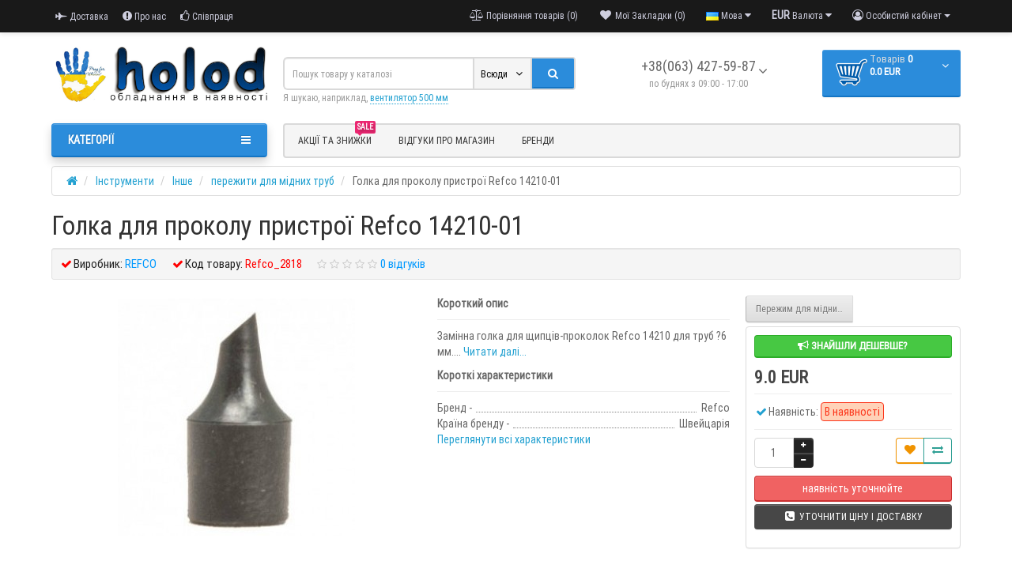

--- FILE ---
content_type: text/html; charset=utf-8
request_url: https://e-holod.com.ua/instrumenty-/-drugoe-oborudovanie-/-perezhim-dlya-mednykh-trub/igla-dlya-prokalyvayushhego-ustrojstva-refco-14210-01
body_size: 50964
content:
<!DOCTYPE html>
<html dir="ltr" lang="ua">
<head>
    
  <!-- Facebook Pixel Code -->
<script>
  !function(f,b,e,v,n,t,s)
  {if(f.fbq)return;n=f.fbq=function(){n.callMethod?
  n.callMethod.apply(n,arguments):n.queue.push(arguments)};
  if(!f._fbq)f._fbq=n;n.push=n;n.loaded=!0;n.version='2.0';
  n.queue=[];t=b.createElement(e);t.async=!0;
  t.src=v;s=b.getElementsByTagName(e)[0];
  s.parentNode.insertBefore(t,s)}(window, document,'script',
  'https://connect.facebook.net/en_US/fbevents.js');
  fbq('init', '551117012483268');
  fbq('track', 'PageView');
</script>
<noscript><img height="1" width="1" style="display:none"
  src="https://www.facebook.com/tr?id=551117012483268&ev=PageView&noscript=1"
/></noscript>
<!-- End Facebook Pixel Code -->
    
    <meta http-equiv="Content-Type" content="text/html; charset=utf-8">
<meta name="viewport" content="width=device-width, initial-scale=1">
<meta http-equiv="X-UA-Compatible" content="IE=edge">
<title>e-holod | Холодильне обладнання | Голка для проколу пристрої Refco 14210-01. Ціна, купити Голка для проколу пристрої Refco 14210-01 в Києві, Харкові, Дніпрі, Одесі, Запорожжі, Львові, Кривому Розі, Вінниці Огляд, опис, продаж</title>
<base href="https://e-holod.com.ua/" />
<meta name="description" content="Голка для проколу пристрої Refco 14210-01 – купити на ?e-holod.com.ua. ?: (063) 427-59-87. Доставка ? Гарантія ? Краща ціна $" />
<meta name="keywords" content= "Голка для проколу пристрої Refco 14210-01 – купити на ?e-holod.com.ua. ?: (063) 427-59-87. Доставка ? Гарантія ? Краща ціна $" />
<meta property="og:title" content="e-holod | Холодильне обладнання | Голка для проколу пристрої Refco 14210-01. Ціна, купити Голка для проколу пристрої Refco 14210-01 в Києві, Харкові, Дніпрі, Одесі, Запорожжі, Львові, Кривому Розі, Вінниці Огляд, опис, продаж" />
<meta property="og:type" content="website" />
<meta property="og:url" content="https://e-holod.com.ua/instrumenty-/-drugoe-oborudovanie-/-perezhim-dlya-mednykh-trub/igla-dlya-prokalyvayushhego-ustrojstva-refco-14210-01" />
<meta property="og:image" content="https://e-holod.com.ua/image/cache//catalog/dc/34367_1-300x300.jpeg" />
<meta property="og:site_name" content="e-holod.com.ua" />
<link href="https://e-holod.com.ua/instrumenty-/-drugoe-oborudovanie-/-perezhim-dlya-mednykh-trub/igla-dlya-prokalyvayushhego-ustrojstva-refco-14210-01" rel="canonical" />
<link href="https://e-holod.com.ua/image/catalog/dc/logo.png" rel="icon" />
<link href="catalog/view/javascript/bootstrap/css/bootstrap.min.css" rel="preload" as="style" />
<link href="catalog/view/javascript/bootstrap/css/bootstrap.min.css" rel="stylesheet" media="screen" />
<style>
@font-face {font-display:swap;font-family: "Roboto Condensed";src: url('catalog/view/theme/newstore/stylesheet/fonts/RobotoCondensed-Regular.ttf');font-style: normal;font-weight:400;}
@font-face{font-display:swap;font-family:'FontAwesome';src:url('catalog/view/theme/newstore/font-awesome/fonts/fontawesome-webfont.eot?v=4.7.0');src:url('catalog/view/theme/newstore/font-awesome/fonts/fontawesome-webfont.eot?#iefix&v=4.7.0') format('embedded-opentype'),url('catalog/view/theme/newstore/font-awesome/fonts/fontawesome-webfont.woff2?v=4.7.0') format('woff2'),url('catalog/view/theme/newstore/font-awesome/fonts/fontawesome-webfont.woff?v=4.7.0') format('woff'),url('catalog/view/theme/newstore/font-awesome/fonts/fontawesome-webfont.ttf?v=4.7.0') format('truetype'),url('catalog/view/theme/newstore/font-awesome/fonts/fontawesome-webfont.svg?v=4.7.0#fontawesomeregular') format('svg');font-weight:normal;font-style:normal}
@font-face {font-display:swap;src: url('catalog/view/theme/newstore/stylesheet/fonts/RobotoCondensed-Bold.ttf');font-style: bold;font-weight:600;}
@font-face {font-display:swap;font-family:'Marck Script';src: url('catalog/view/theme/newstore/stylesheet/fonts/MarckScriptRegular.ttf');}
</style>
<link rel="preload" as="style" href="https://e-holod.com.ua/ns-cache/_b30c7b18a3a8821b571dfee9fe1556bc.css"/><link rel="stylesheet" href="https://e-holod.com.ua/ns-cache/_b30c7b18a3a8821b571dfee9fe1556bc.css"/>
<style>
#cart:hover .dropdown-menu{
	display:block; 
}
#cart:hover  .dropdown-menu:before{
	content: "";
	position: absolute;
	top: -7px;
	width: 100%;
	height: 9px;
	background: transparent;
}
#cart:hover .car-down{
	-webkit-transform: rotate(-180deg);
	transform: rotate(-180deg);
}
</style>
	<script>
if (localStorage.getItem('display') === null) {
localStorage.setItem('display', 'price');
}
</script>
<style>
.product-grid.grid4.col-1 .actions .cart .btn-general {
	padding:7.5px 6px;
}
.product-grid.grid4.col-1 .actions .cart i {
	display:none;
}
.product-grid.grid4.col-lg-1-5 .actions .cart .btn-general {
	padding:7.5px 6px;
}
.product-grid.grid4.col-lg-1-5 .actions .cart i {
	display:none;
}
</style>
<style>
.sticker-ns.popular .fa{ color:#000000 }
.sticker-ns.popular{ background: #4fc605 none repeat scroll 0 0; color:#ffffff; }				
.sticker-ns.special .fa{ color:#ffffff }
.sticker-ns.special { background: #fc9292 none repeat scroll 0 0; color:#ffffff; }
.sticker-ns.bestseller .fa{ color:#000000 }
.sticker-ns.bestseller { background: #f6941f none repeat scroll 0 0; color:#ffffff; }
.sticker-ns.newproduct .fa{ color:#000000 }
.sticker-ns.newproduct{ background: #1f96c4 none repeat scroll 0 0; color:#ffffff; }
</style>
<link rel="preload" as="script" href="https://e-holod.com.ua/ns-cache/_8f8fe8c72fb0384b34e69f4ae9e843f2.js"/><script src="https://e-holod.com.ua/ns-cache/_8f8fe8c72fb0384b34e69f4ae9e843f2.js"></script>
<script>
function init(elem, options){
elem.addClass('countdownHolder');
$.each(['Days','Hours','Minutes','Sec'],function(i){
var clas;
if (this=='Days') {clas="Днів";}
if (this=='Hours') {clas="Годин";}
if (this=='Minutes') {clas="хвилин";}
if (this=='Sec') {clas="сек";}
out_timer = "";
out_timer += '<span class="count'+this+'">';
out_timer += '<span class="num-time">';
out_timer += '<span class="position"><span class="digit static">0</span></span>';
out_timer += '<span class="position"><span class="digit static">0</span></span>';
out_timer += '</span>';
out_timer += '<span class="time_productany">'+clas+'</span>';
out_timer += '</span>';
$(out_timer).appendTo(elem);	
});
}
var button_shopping = "Продовжити покупки";
var button_checkout = "Оформлення замовлення";
var link_checkout = "https://e-holod.com.ua/checkout/";
var link_newstorecheckout = "https://e-holod.com.ua/index.php?route=checkout/newstorecheckout";
var text_showmore = 'Показати ще';
var color_schem = '5';
var loading_masked_img = '<img src="catalog/view/theme/newstore/image/ring-alt-'+ color_schem +'.svg" />';
function loading_masked(action) {
if (action) {
$('.loading_masked').html(loading_masked_img);
$('.loading_masked').show();
} else {
$('.loading_masked').html('');
$('.loading_masked').hide();
}
}
function creatOverlayLoadPage(action) {
if (action) {
$('#messageLoadPage').html(loading_masked_img);
$('#messageLoadPage').show();
} else {
$('#messageLoadPage').html('');
$('#messageLoadPage').hide();
}
}
</script>
<script>
  (function(i,s,o,g,r,a,m){i['GoogleAnalyticsObject']=r;i[r]=i[r]||function(){
  (i[r].q=i[r].q||[]).push(arguments)},i[r].l=1*new Date();a=s.createElement(o),
  m=s.getElementsByTagName(o)[0];a.async=1;a.src=g;m.parentNode.insertBefore(a,m)
  })(window,document,'script','https://www.google-analytics.com/analytics.js','ga');

  ga('create', 'UA-79741780-2', 'auto');
  ga('send', 'pageview');

</script>
								</head>
			
<body class="product-product-2818">
<p id="back-top"><a rel="nofollow" class="btn btn-default" href="#top"><i class="fa fa-chevron-up" style="font-size:18px;"></i></a></p>
<nav id="top" class="hidden-xs">
  <div class="container">
  	<div class="pull-left">
		<div class="navbar navbar-inverse">
			<div class="navbar-header">
				<button data-toggle="collapse-side" data-target=".side-collapse" type="button" class="navbar-toggle btn-question"><i class="fa fa-question-circle" aria-hidden="true"></i></button>
			</div>
			<div class="navbar-inverse side-collapse in">
				<nav class="navbar-collapse box-dop-menu">
					<ul class="nav navbar-nav">
													<li><button onclick="location='/delivery'"  type="button" class="btn btn-link"><i class="fa fa-fighter-jet"></i> Доставка</button></li>						
													<li><button onclick="location='/about_us'"  type="button" class="btn btn-link"><i class="fa fa-exclamation-circle"></i> Про нас</button></li>						
													<li><button onclick="location='/privacy'"  type="button" class="btn btn-link"><i class="fa fa-thumbs-o-up"></i> Співпраця</button></li>						
											</ul>
				</nav>
			</div>
		</div>		
	</div>
		<div class="pull-right">	
	<div class="pull-right">	
		<div class="btn-group box-account">
				<button data-toggle="dropdown" type="button" class="dropdown-toggle btn btn-link">
				<i class="fa fa-user-circle-o"></i>
								<span class="hidden-xs hidden-sm">Особистий кабінет</span> <span class="caret"></span>		
								</button>
			<ul class="dropdown-menu dropdown-menu-right">
								<li><a rel="nofollow" href="https://e-holod.com.ua/create-account/">Реєстрація</a></li>
				<li><a rel="nofollow" href="javascript:void(0)" id="login-popup" data-load-url="index.php?route=common/login_modal">Авторизація</a></li>
							</ul>
		</div>
	</div>
	<div class="pull-right box-currency">
		<div class="pull-left">
<form action="https://e-holod.com.ua/index.php?route=common/currency/currency" method="post" enctype="multipart/form-data" id="currency">
  <div class="btn-group">
    <button class="btn btn-link dropdown-toggle" data-toggle="dropdown">
            <strong> EUR</strong>
                    <span class="hidden-xs hidden-sm hidden-md">Валюта</span> <i class="fa fa-caret-down"></i></button>
    <ul class="dropdown-menu">
                  <li><button class="currency-select btn btn-link btn-block" type="button" name="EUR"> EUR Euro</button></li>
                        <li><button class="currency-select btn btn-link btn-block" type="button" name="Грн"> Грн Грн </button></li>
                </ul>
  </div>
  <input type="hidden" name="code" value="" />
  <input type="hidden" name="redirect" value="https://e-holod.com.ua/instrumenty-/-drugoe-oborudovanie-/-perezhim-dlya-mednykh-trub/igla-dlya-prokalyvayushhego-ustrojstva-refco-14210-01" />
</form>
</div>
	</div>
	<div class="pull-right box-language">
		

<div class="pull-left">

<div id="langmark">
 

<div class="btn-group">
 <button class="btn btn-link dropdown-toggle" data-toggle="dropdown">
   <img src="catalog/language/uk-ua/uk-ua.png">
     <span class="hidden-xs hidden-sm hidden-md">Мова</span> <i class="fa fa-caret-down"></i></button>
 <ul class="dropdown-menu">
  <li><a href="https://e-holod.com.ua/instrumenty-/-drugoe-oborudovanie-/-perezhim-dlya-mednykh-trub/igla-dlya-prokalyvayushhego-ustrojstva-refco-14210-01"><img src="catalog/language/uk-ua/uk-ua.png"> Українська</a></li>
  <li><a href="https://e-holod.com.ua/ru/instrumenty-/-drugoe-oborudovanie-/-perezhim-dlya-mednykh-trub/igla-dlya-prokalyvayushhego-ustrojstva-refco-14210-01"><img src="catalog/language/ru-ru/ru-ru.png"> Russian</a></li>
  </ul>
 </div>


 
 
</div>

</div>


	</div>
		<div class="pull-right">
		<a rel="nofollow" class="btn btn-link" href="https://e-holod.com.ua/wishlist/" id="wishlist-total" title="Мої Закладки (0)"><i class="fa fa-heart fa-fw"></i> <span class="hidden-xs hidden-sm hidden-md">Мої Закладки (0)</span></a>
	</div>
			<div class="pull-right">
		<a rel="nofollow" class="btn btn-link" href="https://e-holod.com.ua/compare-products/"  id="compare-total" title="Порівняння товарів (0)"><i class="fa fa-balance-scale" aria-hidden="true"></i> <span class="hidden-xs hidden-sm hidden-md">Порівняння товарів (0)</span></a>
	</div>
		</div>
  </div>
</nav>
<header class="pad-top">
  <div class="container">
    <div class="row vertical-align">
		<div class="col-xs-12 col-sm-12 col-md-3 text-center text-left-md logo-top">
			<div id="logo">
											  <a href="https://e-holod.com.ua/"><img src="https://e-holod.com.ua/image/catalog/logo_4.jpg" title="e-holod.com.ua" alt="e-holod.com.ua" class="img-responsive" /></a>
							  			</div>
		</div>
		<div class="phone-box col-xs-12 col-sm-12 col-md-3 col-md-push-4 text-xs-center text-sm-center text-md-center">
			<div id="phone">
				<div class="contact-header">
					<div class="dropdown-toggle" data-toggle="dropdown">
													<div class="additional-tel dth">
																<div class="tel-info dtch">
								+38(063) 427-59-87								</div>
							</div>	
												
							
							<i class="car-down fa fa-angle-down"></i>	
									
						<div class="text_after_phone">по буднях з 09:00 - 17:00</div>						
					</div>	
						
					<ul class="dropdown-menu drop-contacts">
																											<li><a href="tel:380634275987">										<div class="icon-image"><img src="https://e-holod.com.ua/image/cache/catalog/lifecell-25x25.png" alt="+38(063) 427-59-87" /></div>
																				+38(063) 427-59-87									</a>
								</li>
																										<li><a target="_blank" href="mailto:shop@e-holod.com.ua">
							<div class="icon-image"><i class="fa fa-envelope-o"></i></div>shop@e-holod.com.ua</a></li>
																					<li><a target="_blank" href="skype:victor_koshelevic">
							<div class="icon-image"><i class="fa fa-skype"></i></div>victor_koshelevic</a></li>
																					<li class="line-contact"></li>
																<li><a target="_blank" href="//www.facebook.com/greenfrost.kiev/">
								
																<div class="icon-image"><img src="https://e-holod.com.ua/image/cache/catalog/icon/facebook_images-25x25.png" alt="www.facebook.com/greenfrost.kiev/" /></div>
																Facebook</a>
								
								</li>
																											<li class="line-contact"></li>
							<li class="info-contact">Пн.- Пт. з 09:00 - 17:00</li>
											</ul>
									</div>
			</div>
		</div>
		<div class="box-cart hidden-xs col-xs-12 col-xs-12 col-sm-4 col-md-2 col-md-push-4 col-sm-push-8"><div class="shopping-cart ">
<div id="cart" class="btn-group btn-block">
  <button type="button" data-toggle="dropdown" data-loading-text="Завантаження..." class="btn btn-block dropdown-toggle">	
		<img class="shop-bag" src="https://e-holod.com.ua/image/cache/catalog/basket-50x50.png" alt="" title="" />
		<i class="car-down fa fa-angle-down"></i>
  <span class="cart-total"><span class="products">Tоварів <b>0</b></span><span class="prices"><b>0.0 EUR</b></span></span>
  </button>
  
  <ul class="dropdown-menu pull-right"  >
        <li>
      <p class="text-center">У кошику порожньо!</p>
    </li>
      </ul>
</div>
</div>
</div>
		<div class="box-search hidden-xs col-xs-12  col-sm-8 col-md-4  col-md-pull-5 col-sm-pull-4 search-top"><script>
$(document).ready(function() {
  var category_id_page = $('#content select[name=\'category_id\']').find("option:selected").attr("value");
  var category_id_html = $('#content select[name=\'category_id\']').find("option:selected").html();
  
  $("#selected_category").val(category_id_page);
  $("#category_now").val(category_id_page);
  $(".category-name").html(category_id_html);
  $('.select-category').find('.filter-option').html(category_id_html)
  });
 </script>
<div id="searchtop">	
<div id="search" class="input-group pt20">	
<input type="text" name="search" value="" placeholder="Пошук товару у каталозі" class="form-control input-lg search-autocomplete" />
	<div class="input-group-btn categories">
    <button id="change_category" type="button" class="btn btn-search-select dropdown-toggle" data-toggle="dropdown">
				<span class="category-name">Всюди&nbsp;</span>&nbsp;<span class="fa fa-angle-down fa-fw car-down"></span>
	</button>
    <ul class="dropdown-menu">
			<li><a href="#" onclick="return false;" data-idsearch="0">Всюди</a></li>
						<li><a href="#" onclick="return false;" data-idsearch="915">атрибут</a></li>
				
						<li><a href="#" onclick="return false;" data-idsearch="161">Компресори -</a></li>
				
						<li><a href="#" onclick="return false;" data-idsearch="884">Холодильні агрегати</a></li>
				
						<li><a href="#" onclick="return false;" data-idsearch="882">Повітроохолоджувачі</a></li>
				
						<li><a href="#" onclick="return false;" data-idsearch="880">Повітряні конденсатори</a></li>
				
						<li><a href="#" onclick="return false;" data-idsearch="286">Теплообмінники</a></li>
				
						<li><a href="#" onclick="return false;" data-idsearch="835">Вентилятори</a></li>
				
						<li><a href="#" onclick="return false;" data-idsearch="287">Комплектуючі</a></li>
				
						<li><a href="#" onclick="return false;" data-idsearch="768">Матеріали</a></li>
				
						<li><a href="#" onclick="return false;" data-idsearch="621">Інструменти</a></li>
				
						<li><a href="#" onclick="return false;" data-idsearch="840">Кондиціонери</a></li>
				
						<li><a href="#" onclick="return false;" data-idsearch="849">Фреон</a></li>
				
					</ul>
		<input id="selected_category" type="hidden" name="category_id" value="0" />
		
  </div>
  <span class="input-group-btn button_search">
    <button type="button" class="btn btn-search"><i class="fa fa-search"></i></button>
  </span>
</div>
<div id="search_word" class="hidden-xs hidden-sm">Я шукаю, наприклад, <a>вентилятор 500 мм</a></div>
</div>
<script>
$('#search a').click(function(){
	$("#selected_category").val($(this).attr('data-idsearch'));
	$('.category-name').html($(this).html());
});
</script>
<script>
	$(document).ready(function(){
	var autoSearch = $('#searchtop input[name="search"]');

	var customAutocompleteSearchtop = null;
	autoSearch.autocompleteSerach({
		delay: 500,
	responsea : function (items){
		if (items.length) {
			for (i = 0; i < items.length; i++) {
				this.items[items[i]['value']] = items[i];
			}
		}
		var html='';
		if(items.length){
			$.each(items,function(key,item){
				if(item.product_id!=0){
					html += '<li><a href="'+ item.href +'" class="autosearch_link">';
					html += '<div class="ajaxadvance">';
					html += '<div class="image">';
					if(item.image){
					html += '<img title="'+item.name+'" src="'+item.image+'"/>';
					}
					html += '</div>';
					html += '<div class="content">';
					html += 	'<h3 class="name">'+item.label+'</h3>';
					if(item.model){
					html += 	'<div class="model">';
					html +=		'Модель: '+ item.model;
					html +=		'</div>';
					}
					if(item.manufacturer){
					html += 	'<div class="manufacturer">';
					html +=		'Виробник: '+ item.manufacturer;			
					html +=		'</div>';		
					}
					if(item.stock_status){
					html += 	'<div class="stock_status">';
					html +=		'Наявність: '+ item.stock_status;			
					html +=		'</div>';
					}	
					if(item.price){
					html += 	'<div class="price"> ';
					if (!item.special) { 
					html +=			 item.price;
					} else {	
					html +=			'<span class="price-old">'+ item.price +'</span> <span class="price-new">'+ item.special +'</span>';
					}	
					html +=		'</div>';
					}	
									
					if (item.rating) {
					html +=		'<div class="ratings"> ';
					for (var i = 1; i <= 5; i++) {
					if (item.rating < i) { 
					html +=		'<span class="fa fa-stack"><i class="fa fa-star-o fa-stack-1x"></i></span>';
					} else {	
					html +=		'<span class="fa fa-stack"><i class="fa fa-star fa-stack-1x"></i><i class="fa fa-star-o fa-stack-1x"></i></span>';
					} 
					}
					html +=		'</div>';
					}
					html +='</div>';
					html += '</div></a></li>'
				}
			});
					html +=	'<li><a class="search-view-all-result" href="index.php?route=product/search&search=' + autoSearch.val() + '">Переглянути всі результати</a></li>';
		}	
		if (html) {
			autoSearch.siblings('ul.dropdown-menu').show();
		} else {
			autoSearch.siblings('ul.dropdown-menu').hide();
		}

		$(autoSearch).siblings('ul.dropdown-menu').html(html);
	},
		source: function(request, response) {
		customAutocompleteSearchtop = this;
			$.ajax({
				url: 'index.php?route=extension/module/autosearch/ajaxLiveSearch&filter_name=' +  encodeURIComponent(request),
				dataType : 'json',
				success : function(json) {
				customAutocompleteSearchtop.responsea($.map(json, function(item) {
					return {
					label: item.name,
						name: item.name1,
						value: item.product_id,
						model: item.model,
						stock_status: item.stock_status,
						image: item.image,
						manufacturer: item.manufacturer,
						price: item.price,
						special: item.special,
						category: item.category,
						rating: item.rating,
						reviews: item.reviews,
						href:item.href,
						}
				}));
				}
			});
		},
		select : function (ui){	
			return false;
		},
		selecta: function(ui) {
		if(ui.href){
			location = ui.href;
		}
			return false;
		},
		focus: function(event, ui) {
			return false;
		}
		});							
	});
</script>
<script>
	$(document).on('click', '#search-fixed-top input[name="search"]', function () {
	var autoSearchFixed = $('#search-fixed-top input[name="search"]');
	var customAutocomplete = null;
						$('#search-fixed-top ul.dropdown-menu.autosearch').remove();
	autoSearchFixed.autocompleteSerach({
		delay: 500,
	responsea : function (items){
		if (items.length) {
			for (i = 0; i < items.length; i++) {
				this.items[items[i]['value']] = items[i];
			}
		}
		var html='';
		if(items.length){
			$.each(items,function(key,item){
				if(item.product_id!=0){
					html += '<li><a href="'+ item.href +'" class="autosearch_link">';
					html += '<div class="ajaxadvance">';
					html += '<div class="image">';
					if(item.image){
					html += '<img title="'+item.name+'" src="'+item.image+'"/>';
					}
					html += '</div>';
					html += '<div class="content">';
					html += 	'<h3 class="name">'+item.label+'</h3>';
					if(item.model){
					html += 	'<div class="model">';
					html +=		'Модель: '+ item.model;
					html +=		'</div>';
					}
					if(item.manufacturer){
					html += 	'<div class="manufacturer">';
					html +=		'Виробник: '+ item.manufacturer;			
					html +=		'</div>';		
					}
					if(item.stock_status){
					html += 	'<div class="stock_status">';
					html +=		'Наявність: '+ item.stock_status;			
					html +=		'</div>';
					}	
					if(item.price){
					html += 	'<div class="price"> ';
					if (!item.special) { 
					html +=			 item.price;
					} else {	
					html +=			'<span class="price-old">'+ item.price +'</span> <span class="price-new">'+ item.special +'</span>';
					}	
					html +=		'</div>';
					}	
									
					if (item.rating) {
					html +=		'<div class="ratings"> ';
					for (var i = 1; i <= 5; i++) {
					if (item.rating < i) { 
					html +=		'<span class="fa fa-stack"><i class="fa fa-star-o fa-stack-1x"></i></span>';
					} else {	
					html +=		'<span class="fa fa-stack"><i class="fa fa-star fa-stack-1x"></i><i class="fa fa-star-o fa-stack-1x"></i></span>';
					} 
					}
					html +=		'</div>';
					}
					html +='</div>';
					html += '</div></a></li>'
				}
			});
					html +=	'<li><a class="search-view-all-result" href="index.php?route=product/search&search=' + autoSearchFixed.val() + '">Переглянути всі результати</a></div>';
		}	
		if (html) {
			autoSearchFixed.siblings('ul.dropdown-menu').show();
		} else {
			autoSearchFixed.siblings('ul.dropdown-menu').hide();
		}

		$(autoSearchFixed).siblings('ul.dropdown-menu').html(html);
	},
		source: function(request, response) {
		customAutocomplete = this;
			$.ajax({
				url: 'index.php?route=extension/module/autosearch/ajaxLiveSearch&filter_name=' +  encodeURIComponent(request),
				dataType : 'json',
				success : function(json) {
				customAutocomplete.responsea($.map(json, function(item) {
					return {
					label: item.name,
						name: item.name1,
						value: item.product_id,
						model: item.model,
						stock_status: item.stock_status,
						image: item.image,
						manufacturer: item.manufacturer,
						price: item.price,
						special: item.special,
						category: item.category,
						rating: item.rating,
						reviews: item.reviews,
						href:item.href
						}
				}));
				}
			});
		},
		select : function (ui){	
			return false;
		},
		selecta: function(ui) {
		if(ui.href){
			location = +ui.href;
		} 
			return false;
		},
		focus: function(event, ui) {
			return false;
		}
		});			
	});
</script>
				</div>
	</div>  
  </div>
	 
			<div class="mob-block-fix" id="mob-info-block">
	<div class="mob-block-title">Інформація</div>
	<div id="mob-info-block-inner"></div>
	<button type="button" class="mob-block-close">×</button>
</div>
<div class="mob-block-fix" id="mob-search-block">
	<div class="mob-block-title">Пошук</div>
	<div id="mob-search-block-inner"></div>
	<button type="button" class="mob-block-close">×</button>
</div>
<div id="top-fixed-mobile" class="hidden-md hidden-lg">
	<div class="container">
		<div class="row">
			<div class="col-xs-1-5 mob-m-i menu_fix_mob">
				 
				<button type="button" class="btn btn-menu-mobile" data-toggle="offcanvas" data-target="#menu-mobile-ns.navmenu.offcanvas" data-canvas="body">
					<i class="fa fa-bars"></i>
				</button>
							</div>
			<div class="col-xs-1-5 mob-m-i info_fix_mob"><a id="info-btn-mob"><i class="fa fa-info" aria-hidden="true"></i></a></div>
			<div class="col-xs-1-5 mob-m-i account_fix_mob">
				<a data-toggle="dropdown" class="dropdown-toggle"><i class="fa fa-user-circle-o" aria-hidden="true"></i></a>
			</div>
			<div class="col-xs-1-5 mob-m-i search_fix_mob"><a id="search-btn-mob"><i class="fa fa-search icon-btn" aria-hidden="true"></i></a></div>
			<div class="col-xs-1-5 mob-m-i cart_fix_mob"></div>
		</div>
	</div>
</div>
	<div class="container">
	<div class="row">   
		<div class="col-md-9 col-md-push-3 hidden-xs hidden-sm clearfix">	   	
				<nav id="additional-menu" class="navbar hmenu_type">
		<div>
		  <ul class="nav navbar-nav">
																		<li><a  class="no-img-parent-link" href="/specials">
																													<span class="cat-label cat-label-label2">sale</span>
									
													Акції та знижки</a></li>
																																										<li><a  class="no-img-parent-link" href="https://e-holod.com.ua/index.php?route=product/reviews_store">
																		Відгуки про магазин</a></li>
																																																																																																																																																																																						<li><a  class="no-img-parent-link" href="https://e-holod.com.ua/brands/">
																		БРЕНДИ</a></li>
														  </ul>
		</div>		
	   </nav>   
	   
	  </div>
		<div class="col-sm-12 col-md-3 col-md-pull-9 menu-box hidden-xs hidden-sm">
						<nav id="menu" class="btn-group btn-block">
				<button type="button" class="btn btn-menu btn-block dropdown-toggle" data-toggle="dropdown">
					<i class="fa fa-bars"></i>
					<span class="text-category">Категорії</span>
				</button>
				<ul id="menu-list" class="dropdown-menu">
				
																			<li class="hidden-md hidden-lg">						
									<a class="dropdown-img" href="/specials">
																																											<span class="cat-label cat-label-label2">sale</span>
												
																				Акції та знижки									</a>
								</li>							
																								<li class="dropdown ">
							<span class="toggle-child">
								<i class="fa fa-plus plus"></i>
								<i class="fa fa-minus minus"></i>
							</span>
								<a href="kompressor" class="parent-link dropdown-img">
									<i class="fa fa-angle-down arrow"></i>
																			Компресори -								</a>
								
																								  <div class="ns-dd dropdown-menu-simple nsmenu-type-category-simple">
									<div class="dropdown-inner">
										<ul class="list-unstyled nsmenu-haschild">
																						<li >
												<a href="https://e-holod.com.ua/kompressor/srmtec_/">												SRMTEC																								</a>
																
											</li>
																						<li >
												<a href="https://e-holod.com.ua/index.php?route=product/category&amp;path=161_902">												INVOTECH																								</a>
																
											</li>
																						<li >
												<a href="https://e-holod.com.ua/kompressor/frascold_/">												FRASCOLD																								</a>
																
											</li>
																						<li  class="nsmenu-issubchild">
												<a href="https://e-holod.com.ua/kompressor/k1/"><i class="fa fa-angle-down arrow"></i>												Напівгерметичні поршневі компресори																								</a>
																								<ul class="list-unstyled nsmenu-ischild nsmenu-ischild-simple">
																																										<li class=" ischild_4level_simple">
																<a href="https://e-holod.com.ua/kompressor/k1/k101/"><i class="fa fa-angle-down arrow"></i>																Напівгерметичні поршневі компресори Frascold																																</a>
																																<ul class="list-unstyled child_4level_simple">
																																			<li><a href="https://e-holod.com.ua/kompressor/k1/k101/k10102/">Попереднє покоління</a></li>
																																	</ul>
																															</li>				
																																																								<li class=" ischild_4level_simple">
																<a href="https://e-holod.com.ua/kompressor/k1/k102/"><i class="fa fa-angle-down arrow"></i>																Напівгерметичні поршневі компресори Bitzer																																</a>
																																<ul class="list-unstyled child_4level_simple">
																																			<li><a href="https://e-holod.com.ua/kompressor/k1/k102/k10201/">ECOLINE</a></li>
																																			<li><a href="https://e-holod.com.ua/kompressor/k1/k102/k10202/">ECOLINE VARISPEED (з вбудованими частотними інверторами)</a></li>
																																			<li><a href="https://e-holod.com.ua/kompressor/k1/k102/k10203/">ECOLINE Тандем</a></li>
																																			<li><a href="https://e-holod.com.ua/kompressor/k1/k102/k10204/">Спеціальні типи компресорів Bitzer</a></li>
																																			<li><a href="https://e-holod.com.ua/kompressor/k1/k102/k10205/">Попереднє покоління</a></li>
																																	</ul>
																															</li>				
																																																								<li class=" ischild_4level_simple">
																<a href="https://e-holod.com.ua/kompressor/k1/k103/"><i class="fa fa-angle-down arrow"></i>																Напівгерметичні поршневі компресори BOCK HG (охолодження всмоктуваним газом)																																</a>
																																<ul class="list-unstyled child_4level_simple">
																																			<li><a href="https://e-holod.com.ua/kompressor/k1/k103/k10301/">BOCK HGX</a></li>
																																			<li><a href="https://e-holod.com.ua/kompressor/k1/k103/k10302/">Попереднє покоління</a></li>
																																	</ul>
																															</li>				
																																																								<li class="">
																<a href="https://e-holod.com.ua/kompressor/k1/k104/">																Напівгерметичні поршневі компресори Copeland Stream																																</a>
																															</li>				
																																																								<li class=" ischild_4level_simple">
																<a href="https://e-holod.com.ua/kompressor/k1/k107/"><i class="fa fa-angle-down arrow"></i>																Напівгерметичні поршневі компресори Copeland Standart																																</a>
																																<ul class="list-unstyled child_4level_simple">
																																			<li><a href="https://e-holod.com.ua/kompressor/k1/k107/k10701/">Серія K/L</a></li>
																																			<li><a href="https://e-holod.com.ua/kompressor/k1/k107/k10702/">Попереднє покоління</a></li>
																																	</ul>
																															</li>				
																																																								<li class="">
																<a href="https://e-holod.com.ua/kompressor/k1/k110/">																Напівгерметичні поршневі компресори BOCK HA (охолодження повітрям)																																</a>
																															</li>				
																																																								<li class=" ischild_4level_simple">
																<a href="https://e-holod.com.ua/kompressor/k1/k111/"><i class="fa fa-angle-down arrow"></i>																Напівгерметичні поршневі компресори Copeland Discus																																</a>
																																<ul class="list-unstyled child_4level_simple">
																																			<li><a href="https://e-holod.com.ua/kompressor/k1/k111/k11101/">Discus</a></li>
																																			<li><a href="https://e-holod.com.ua/kompressor/k1/k111/k11102/">Попереднє покоління</a></li>
																																	</ul>
																															</li>				
																																																								<li class="">
																<a href="https://e-holod.com.ua/kompressor/k1/k112/">																Двоступеневі напівгерметичні поршневі компресори Frascold																																</a>
																															</li>				
																																																								<li class="">
																<a href="https://e-holod.com.ua/kompressor/k1/k113/">																Двоступеневі напівгерметичні поршневі компресори Bitzer																																</a>
																															</li>				
																																																								<li class="">
																<a href="https://e-holod.com.ua/kompressor/k1/k130/">																Напівгерметичні поршневі двоступеневі компресори GEA Bock																																</a>
																															</li>				
																																							</ul>
																
											</li>
																						<li  class="nsmenu-issubchild">
												<a href="https://e-holod.com.ua/kompressor/k2/"><i class="fa fa-angle-down arrow"></i>												Напівгерметичні гвинтові компресори																								</a>
																								<ul class="list-unstyled nsmenu-ischild nsmenu-ischild-simple">
																																										<li class=" ischild_4level_simple">
																<a href="https://e-holod.com.ua/kompressor/k2/k117/"><i class="fa fa-angle-down arrow"></i>																Напівгерметичні гвинтові компресори Frascold																																</a>
																																<ul class="list-unstyled child_4level_simple">
																																			<li><a href="https://e-holod.com.ua/kompressor/k2/k117/k11701/">Середньотемпературні NRH</a></li>
																																			<li><a href="https://e-holod.com.ua/kompressor/k2/k117/k11702/">Низькотемпературні NRL</a></li>
																																			<li><a href="https://e-holod.com.ua/kompressor/k2/k117/k11703/">Середньотемпературні R-TSH</a></li>
																																			<li><a href="https://e-holod.com.ua/kompressor/k2/k117/k11704/">Низькотемпературні R-TSL</a></li>
																																	</ul>
																															</li>				
																																																								<li class=" ischild_4level_simple">
																<a href="https://e-holod.com.ua/kompressor/k2/k119/"><i class="fa fa-angle-down arrow"></i>																Напівгерметичні гвинтові компресори Bitzer																																</a>
																																<ul class="list-unstyled child_4level_simple">
																																			<li><a href="https://e-holod.com.ua/kompressor/k2/k119/k11901/">HSK(B) (середньотемпературні)</a></li>
																																			<li><a href="https://e-holod.com.ua/kompressor/k2/k119/k11902/">HSN (низькотемпературні)</a></li>
																																	</ul>
																															</li>				
																																																								<li class="">
																<a href="https://e-holod.com.ua/kompressor/k2/k122/">																Напівгерметичні компактні гвинтові компресори Bitzer																																</a>
																															</li>				
																																																								<li class=" ischild_4level_simple">
																<a href="https://e-holod.com.ua/kompressor/k2/k124/"><i class="fa fa-angle-down arrow"></i>																Напівгерметичні компактні гвинтові компресори Frascold																																</a>
																																<ul class="list-unstyled child_4level_simple">
																																			<li><a href="https://e-holod.com.ua/kompressor/k2/k124/k12401/">CXH (для великих ступенях стиснення - зазвичай з повітряним охолодженням)</a></li>
																																			<li><a href="https://e-holod.com.ua/kompressor/k2/k124/k12402/">CXW (для низьких ступенів стиснення - зазвичай з водяним охолодженням)</a></li>
																																			<li><a href="https://e-holod.com.ua/kompressor/k2/k124/k12403/">C-TSH8 (R134A)</a></li>
																																			<li><a href="https://e-holod.com.ua/kompressor/k2/k124/k12404/">C-TSH8 (R407C/R22)</a></li>
																																	</ul>
																															</li>				
																																																								<li class="">
																<a href="https://e-holod.com.ua/kompressor/k2/k125/">																Герметичні компактні гвинтові компресори Bitzer																																</a>
																															</li>				
																																																								<li class="">
																<a href="https://e-holod.com.ua/kompressor/k2/k129/">																Напівгерметичні гвинтові компресори Bitzer з регулюванням швидкості																																</a>
																															</li>				
																																							</ul>
																
											</li>
																						<li  class="nsmenu-issubchild">
												<a href="https://e-holod.com.ua/kompressor/-kompressory-dlya-teplovykh-nasosov-/"><i class="fa fa-angle-down arrow"></i>												Компресори для теплових насосів																								</a>
																								<ul class="list-unstyled nsmenu-ischild nsmenu-ischild-simple">
																																										<li class="">
																<a href="https://e-holod.com.ua/index.php?route=product/category&amp;path=161_820_823">																Компресори Copeland																																</a>
																															</li>				
																																																								<li class="">
																<a href="https://e-holod.com.ua/kompressor/-kompressory-dlya-teplovykh-nasosov-/-kompressory-invotech/">																Компресори Invotech																																</a>
																															</li>				
																																																								<li class="">
																<a href="https://e-holod.com.ua/index.php?route=product/category&amp;path=161_820_822">																Компресори Sanyo																																</a>
																															</li>				
																																							</ul>
																
											</li>
																						<li  class="nsmenu-issubchild">
												<a href="https://e-holod.com.ua/kompressor/k3/"><i class="fa fa-angle-down arrow"></i>												Герметичні спіральні компресори																								</a>
																								<ul class="list-unstyled nsmenu-ischild nsmenu-ischild-simple">
																																										<li class="">
																<a href="https://e-holod.com.ua/kompressor/k3/-kompressory-spiralni/">																Герметичні спіральні компрессори InvoTech																																</a>
																															</li>				
																																																								<li class=" ischild_4level_simple">
																<a href="https://e-holod.com.ua/kompressor/k3/k106/"><i class="fa fa-angle-down arrow"></i>																Герметичні спіральні компресори Copeland Scroll																																</a>
																																<ul class="list-unstyled child_4level_simple">
																																			<li><a href="https://e-holod.com.ua/kompressor/k3/k106/k10601/">ZB (для середньотемпературного охолодження)</a></li>
																																			<li><a href="https://e-holod.com.ua/kompressor/k3/k106/k10602/">ZBD (для среднетемпературного охолодження з технологією плавного регулювання продуктивності)</a></li>
																																			<li><a href="https://e-holod.com.ua/kompressor/k3/k106/k10603/">ZF (для низькотемпературного охолодження)</a></li>
																																			<li><a href="https://e-holod.com.ua/kompressor/k3/k106/k10604/">ZR (для кліматичних, промислових і прецизійних систем охолодження)</a></li>
																																			<li><a href="https://e-holod.com.ua/kompressor/k3/k106/k10605/">ZP (для кліматичних, промислових і прецизійних систем охолодження)</a></li>
																																			<li><a href="https://e-holod.com.ua/kompressor/k3/k106/k10606/">ZH (для використання у реверсивних установках і теплових насосах)</a></li>
																																			<li><a href="https://e-holod.com.ua/kompressor/k3/k106/k10607/">Попереднє покоління Scroll</a></li>
																																	</ul>
																															</li>				
																																																								<li class="">
																<a href="https://e-holod.com.ua/kompressor/k3/k109/">																Герметичні спіральні компресори Bitzer																																</a>
																															</li>				
																																																								<li class="">
																<a href="https://e-holod.com.ua/kompressor/k3/k114/">																Герметичні спіральні компресори Danfoss Performer																																</a>
																															</li>				
																																																								<li class=" ischild_4level_simple">
																<a href="https://e-holod.com.ua/kompressor/k3/k116/"><i class="fa fa-angle-down arrow"></i>																Спіральні компресори герметичні Sanyo																																</a>
																																<ul class="list-unstyled child_4level_simple">
																																			<li><a href="https://e-holod.com.ua/kompressor/k3/k116/k11601/">R407C/R404A</a></li>
																																			<li><a href="https://e-holod.com.ua/kompressor/k3/k116/k11602/">R410A</a></li>
																																	</ul>
																															</li>				
																																																								<li class="">
																<a href="https://e-holod.com.ua/kompressor/k3/k120/">																Герметичні спіральні компресори Danfoss																																</a>
																															</li>				
																																							</ul>
																
											</li>
																						<li  class="nsmenu-issubchild">
												<a href="https://e-holod.com.ua/kompressor/-kompressory-dlya-kondicionerov-/"><i class="fa fa-angle-down arrow"></i>												Компресори для кондиціонерів																								</a>
																								<ul class="list-unstyled nsmenu-ischild nsmenu-ischild-simple">
																																										<li class="">
																<a href="https://e-holod.com.ua/kompressor/-kompressory-dlya-kondicionerov-/-kompressory-copeland/">																Компресори Copeland																																</a>
																															</li>				
																																																								<li class="">
																<a href="https://e-holod.com.ua/kompressor/-kompressory-dlya-kondicionerov-/-kompressory-daikin/">																Компресори Daikin																																</a>
																															</li>				
																																																								<li class="">
																<a href="https://e-holod.com.ua/kompressor/-kompressory-dlya-kondicionerov-/-kompressory-danfoss/">																Компресори Danfoss																																</a>
																															</li>				
																																																								<li class="">
																<a href="https://e-holod.com.ua/kompressor/-kompressory-dlya-kondicionerov-/-kompressory-gmcc/">																Компресори GMCC																																</a>
																															</li>				
																																																								<li class="">
																<a href="https://e-holod.com.ua/kompressor/-kompressory-dlya-kondicionerov-/-kompressory-gree/">																Компресори Gree																																</a>
																															</li>				
																																																								<li class="">
																<a href="https://e-holod.com.ua/kompressor/-kompressory-dlya-kondicionerov-/-kompressory-highly/">																Компресори HIGHLY																																</a>
																															</li>				
																																																								<li class="">
																<a href="https://e-holod.com.ua/kompressor/-kompressory-dlya-kondicionerov-/-kompressory-hitachi/">																Компресори Hitachi																																</a>
																															</li>				
																																																								<li class="">
																<a href="https://e-holod.com.ua/kompressor/-kompressory-dlya-kondicionerov-/-kompressory-lanhai/">																Компресори Lanhai																																</a>
																															</li>				
																																																								<li class="">
																<a href="https://e-holod.com.ua/kompressor/-kompressory-dlya-kondicionerov-/-kompressory-lg/">																Компресори LG																																</a>
																															</li>				
																																																								<li class="">
																<a href="https://e-holod.com.ua/kompressor/-kompressory-dlya-kondicionerov-/-kompressory-midea/">																Компресори Midea																																</a>
																															</li>				
																																																								<li class="">
																<a href="https://e-holod.com.ua/kompressor/-kompressory-dlya-kondicionerov-/-kompressory-mitsubishi-electric/">																Компресори Mitsubishi Electric																																</a>
																															</li>				
																																																								<li class="">
																<a href="https://e-holod.com.ua/kompressor/-kompressory-dlya-kondicionerov-/-kompressory-panasonic/">																Компресори Panasonic																																</a>
																															</li>				
																																																								<li class="">
																<a href="https://e-holod.com.ua/kompressor/-kompressory-dlya-kondicionerov-/-kompressory-qingan/">																Компресори Qingan																																</a>
																															</li>				
																																																								<li class="">
																<a href="https://e-holod.com.ua/kompressor/-kompressory-dlya-kondicionerov-/-kompressory-rechi/">																Компресори Rechi																																</a>
																															</li>				
																																																								<li class="">
																<a href="https://e-holod.com.ua/index.php?route=product/category&amp;path=161_800_812">																Компресори Sanyo																																</a>
																															</li>				
																																																								<li class="">
																<a href="https://e-holod.com.ua/kompressor/-kompressory-dlya-kondicionerov-/-kompressory-tecumseh-europe/">																Компресори Tecumseh Europe																																</a>
																															</li>				
																																																								<li class="">
																<a href="https://e-holod.com.ua/kompressor/-kompressory-dlya-kondicionerov-/-kompressory-toshiba/">																Компресори Toshiba																																</a>
																															</li>				
																																																								<li class="">
																<a href="https://e-holod.com.ua/kompressor/-kompressory-dlya-kondicionerov-/-kompressory-tosot/">																Компресори Tosot																																</a>
																															</li>				
																																																								<li class="">
																<a href="https://e-holod.com.ua/index.php?route=product/category&amp;path=161_800_802">																Компресори Invotech																																</a>
																															</li>				
																																							</ul>
																
											</li>
																						<li  class="nsmenu-issubchild">
												<a href="https://e-holod.com.ua/kompressor/k4/"><i class="fa fa-angle-down arrow"></i>												Герметичні поршневі компресори																								</a>
																								<ul class="list-unstyled nsmenu-ischild nsmenu-ischild-simple">
																																										<li class="">
																<a href="https://e-holod.com.ua/kompressor/k4/kompressory-acc/">																Компресори ACC																																</a>
																															</li>				
																																																								<li class="">
																<a href="https://e-holod.com.ua/kompressor/k4/kompressory-atlant/">																Компресори Атлант																																</a>
																															</li>				
																																																								<li class=" ischild_4level_simple">
																<a href="https://e-holod.com.ua/kompressor/k4/k105/"><i class="fa fa-angle-down arrow"></i>																Герметичні поршневі компресори Maneurop																																</a>
																																<ul class="list-unstyled child_4level_simple">
																																			<li><a href="https://e-holod.com.ua/kompressor/k4/k105/k10501/">Середньотемпературні MT/MTZ</a></li>
																																			<li><a href="https://e-holod.com.ua/kompressor/k4/k105/k10502/">Середньотемпературні MPZ</a></li>
																																			<li><a href="https://e-holod.com.ua/kompressor/k4/k105/k10503/">Низькотемпературні NTZ</a></li>
																																	</ul>
																															</li>				
																																																								<li class=" ischild_4level_simple">
																<a href="https://e-holod.com.ua/kompressor/k4/k108/"><i class="fa fa-angle-down arrow"></i>																Герметичні поршневі компресори Tecumseh (l'unite Hermetique)																																</a>
																																<ul class="list-unstyled child_4level_simple">
																																			<li><a href="https://e-holod.com.ua/kompressor/k4/k108/k10801/">MHBP-HBP (R404a)</a></li>
																																			<li><a href="https://e-holod.com.ua/kompressor/k4/k108/k10802/">MHBP-HBP(R22)</a></li>
																																			<li><a href="https://e-holod.com.ua/kompressor/k4/k108/k10803/">LBP(R404a)</a></li>
																																			<li><a href="https://e-holod.com.ua/kompressor/k4/k108/k10804/">MHBP-HBP (R134a)</a></li>
																																			<li><a href="https://e-holod.com.ua/kompressor/k4/k108/k10805/">LBP (R134a)</a></li>
																																			<li><a href="https://e-holod.com.ua/kompressor/k4/k108/k10806/">для кондиціонерів (поршневі) R22</a></li>
																																			<li><a href="https://e-holod.com.ua/kompressor/k4/k108/k10807/">для кондиціонерів (ротаційні) R407C</a></li>
																																			<li><a href="https://e-holod.com.ua/kompressor/k4/k108/k10808/">для кондиціонерів (ротаційні) R134a</a></li>
																																			<li><a href="https://e-holod.com.ua/kompressor/k4/k108/k10809/">HP (R290)</a></li>
																																			<li><a href="https://e-holod.com.ua/kompressor/k4/k108/k10810/">LBP (R290)</a></li>
																																	</ul>
																															</li>				
																																																								<li class=" ischild_4level_simple">
																<a href="https://e-holod.com.ua/kompressor/k4/k115/"><i class="fa fa-angle-down arrow"></i>																Герметичні поршневі компресори Bristol																																</a>
																																<ul class="list-unstyled child_4level_simple">
																																			<li><a href="https://e-holod.com.ua/kompressor/k4/k115/k11501/">R404A/R407C</a></li>
																																			<li><a href="https://e-holod.com.ua/kompressor/k4/k115/k11502/">R22</a></li>
																																	</ul>
																															</li>				
																																																								<li class=" ischild_4level_simple">
																<a href="https://e-holod.com.ua/kompressor/k4/k118/"><i class="fa fa-angle-down arrow"></i>																Герметичні поршневі компресори Embraco Aspera																																</a>
																																<ul class="list-unstyled child_4level_simple">
																																			<li><a href="https://e-holod.com.ua/kompressor/k4/k118/k11801/">LBP (R134a)</a></li>
																																			<li><a href="https://e-holod.com.ua/kompressor/k4/k118/k11802/">LBP (R404a)</a></li>
																																			<li><a href="https://e-holod.com.ua/kompressor/k4/k118/k11803/">LBP (R600)</a></li>
																																			<li><a href="https://e-holod.com.ua/kompressor/k4/k118/k11804/">LBP (R22)</a></li>
																																			<li><a href="https://e-holod.com.ua/kompressor/k4/k118/k11805/">MHBP-HBP (R134a)</a></li>
																																			<li><a href="https://e-holod.com.ua/kompressor/k4/k118/k11806/">MHBP-HBP (R404a)</a></li>
																																			<li><a href="https://e-holod.com.ua/kompressor/k4/k118/k11807/">MHBP-HBP (R-600)</a></li>
																																			<li><a href="https://e-holod.com.ua/kompressor/k4/k118/k11808/">MHBP-HBP (R22)</a></li>
																																	</ul>
																															</li>				
																																																								<li class=" ischild_4level_simple">
																<a href="https://e-holod.com.ua/kompressor/k4/k121/"><i class="fa fa-angle-down arrow"></i>																Герметичні поршневі компресори Cubigel																																</a>
																																<ul class="list-unstyled child_4level_simple">
																																			<li><a href="https://e-holod.com.ua/kompressor/k4/k121/k12101/">HMBP (R404a)</a></li>
																																			<li><a href="https://e-holod.com.ua/kompressor/k4/k121/k12102/">HMBP (R134a)</a></li>
																																			<li><a href="https://e-holod.com.ua/kompressor/k4/k121/k12103/">LBP (R404a)</a></li>
																																			<li><a href="https://e-holod.com.ua/kompressor/k4/k121/k12104/">LBP (R134a)</a></li>
																																	</ul>
																															</li>				
																																																								<li class=" ischild_4level_simple">
																<a href="https://e-holod.com.ua/kompressor/k4/k123/"><i class="fa fa-angle-down arrow"></i>																Герметичні поршневі компресори Danfoss																																</a>
																																<ul class="list-unstyled child_4level_simple">
																																			<li><a href="https://e-holod.com.ua/kompressor/k4/k123/k12301/">HBP-MBP-LBP (R134a)</a></li>
																																			<li><a href="https://e-holod.com.ua/kompressor/k4/k123/k12302/">LBP (R22)</a></li>
																																			<li><a href="https://e-holod.com.ua/kompressor/k4/k123/k12303/">HBP (R22)</a></li>
																																			<li><a href="https://e-holod.com.ua/kompressor/k4/k123/k12304/">LBP (R404a/R507)</a></li>
																																			<li><a href="https://e-holod.com.ua/kompressor/k4/k123/k12305/">MBP (R404a/R507)</a></li>
																																			<li><a href="https://e-holod.com.ua/kompressor/k4/k123/k12306/">HBP (R404a/R507)</a></li>
																																			<li><a href="https://e-holod.com.ua/kompressor/k4/k123/k12307/">Серия BD (R134a)</a></li>
																																	</ul>
																															</li>				
																																																								<li class="">
																<a href="https://e-holod.com.ua/kompressor/k4/kompressory-dlya-kholodilnika/">																Компресори для холодильника																																</a>
																															</li>				
																																																								<li class="">
																<a href="https://e-holod.com.ua/kompressor/k4/kompressory-nord/">																Компресори Норд																																</a>
																															</li>				
																																							</ul>
																
											</li>
																						<li  class="nsmenu-issubchild">
												<a href="https://e-holod.com.ua/kompressor/k5/"><i class="fa fa-angle-down arrow"></i>												Транспортні і відкритого типу компресори																								</a>
																								<ul class="list-unstyled nsmenu-ischild nsmenu-ischild-simple">
																																										<li class="">
																<a href="https://e-holod.com.ua/kompressor/k5/k127/">																Транспортні компресори BOCK																																</a>
																															</li>				
																																																								<li class="">
																<a href="https://e-holod.com.ua/kompressor/k5/k128/">																Транспортні компресори Bitzer																																</a>
																															</li>				
																																																								<li class="">
																<a href="https://e-holod.com.ua/kompressor/k5/k131/">																Поршневі компресори відкритого типу Bitzer																																</a>
																															</li>				
																																																								<li class="">
																<a href="https://e-holod.com.ua/kompressor/k5/k132/">																Компресори відкритого типу GEA Bock																																</a>
																															</li>				
																																																								<li class="">
																<a href="https://e-holod.com.ua/kompressor/k5/k126/">																Гвинтові компресори відкритого типу Bitzer																																</a>
																															</li>				
																																							</ul>
																
											</li>
																						<li  class="nsmenu-issubchild">
												<a href="https://e-holod.com.ua/kompressor/k133/"><i class="fa fa-angle-down arrow"></i>												Компресори торгового холодильного обладнання Danfoss																								</a>
																								<ul class="list-unstyled nsmenu-ischild nsmenu-ischild-simple">
																																										<li class="">
																<a href="https://e-holod.com.ua/kompressor/k133/k13301/">																HMBP-HBP (R134a) - 50Hz																																</a>
																															</li>				
																																																								<li class="">
																<a href="https://e-holod.com.ua/kompressor/k133/k13302/">																LBP (R134a) - 50Hz																																</a>
																															</li>				
																																																								<li class="">
																<a href="https://e-holod.com.ua/kompressor/k133/k13303/">																HMBP-HBP (R404A) - 50Hz																																</a>
																															</li>				
																																																								<li class="">
																<a href="https://e-holod.com.ua/kompressor/k133/k13304/">																LBP (R404A – R507) - 50Hz																																</a>
																															</li>				
																																																								<li class="">
																<a href="https://e-holod.com.ua/kompressor/k133/k13305/">																HMBP (R290) - 50Hz																																</a>
																															</li>				
																																																								<li class="">
																<a href="https://e-holod.com.ua/kompressor/k133/k13306/">																LBP (R290) - 50Hz																																</a>
																															</li>				
																																																								<li class="">
																<a href="https://e-holod.com.ua/kompressor/k133/k13307/">																HMBP (R600a) - 50Hz																																</a>
																															</li>				
																																																								<li class="">
																<a href="https://e-holod.com.ua/kompressor/k133/k13308/">																LBP (R600a) - 50Hz																																</a>
																															</li>				
																																							</ul>
																
											</li>
																						<li >
												<a href="https://e-holod.com.ua/kompressor/zapchasti-dlya-kompressorov/">												Запчастини для компресорів																								</a>
																
											</li>
																					</ul>
									</div>            
									</div>
									
										
																		
																																								
																				
																				
																				
																	</li>
																									<li class="hidden-md hidden-lg">						
									<a class="dropdown-img" href="https://e-holod.com.ua/index.php?route=product/reviews_store">
																														Відгуки про магазин									</a>
								</li>							
																									<li >						
									<a class="dropdown-img" href="kholodilnye-agregaty">
																														Холодильні агрегати									</a>
								</li>							
																									<li >						
									<a class="dropdown-img" href="vozduh">
																														Повітроохолоджувачі									</a>
								</li>							
																									<li >						
									<a class="dropdown-img" href="kondensator_">
																														Повітряні конденсатори									</a>
								</li>							
																									<li >						
									<a class="dropdown-img" href="teploobmin">
																														Теплообмінники									</a>
								</li>							
																								<li class="dropdown ">
							<span class="toggle-child">
								<i class="fa fa-plus plus"></i>
								<i class="fa fa-minus minus"></i>
							</span>
								<a href="ventuzly" class="parent-link dropdown-img">
									<i class="fa fa-angle-down arrow"></i>
																			Вентузли								</a>
								
																								  <div class="ns-dd dropdown-menu-simple nsmenu-type-category-simple">
									<div class="dropdown-inner">
										<ul class="list-unstyled nsmenu-haschild">
																						<li >
												<a href="https://e-holod.com.ua/ventuzly/krylchatka/">												Крильчатка																								</a>
																
											</li>
																						<li >
												<a href="https://e-holod.com.ua/index.php?route=product/category&amp;path=835_837">												Двигуни обдуву																								</a>
																
											</li>
																						<li >
												<a href="https://e-holod.com.ua/index.php?route=product/category&amp;path=835_838">												Комплектуючі вентузлов																								</a>
																
											</li>
																						<li >
												<a href="https://e-holod.com.ua/index.php?route=product/category&amp;path=835_839">												Вентузел холодильний в зборі																								</a>
																
											</li>
																						<li >
												<a href="https://e-holod.com.ua/index.php?route=product/category&amp;path=835_889">												Центробіжні вентилятори																								</a>
																
											</li>
																					</ul>
									</div>            
									</div>
									
										
																		
																																								
																				
																				
																				
																	</li>
																								<li class="dropdown ">
							<span class="toggle-child">
								<i class="fa fa-plus plus"></i>
								<i class="fa fa-minus minus"></i>
							</span>
								<a href="komplekt" class="parent-link dropdown-img">
									<i class="fa fa-angle-down arrow"></i>
																			Комплектуючі								</a>
								
																								  <div class="ns-dd dropdown-menu-simple nsmenu-type-category-simple">
									<div class="dropdown-inner">
										<ul class="list-unstyled nsmenu-haschild">
																						<li >
												<a href="https://e-holod.com.ua/komplekt/taipulai_/">												TAIPULAI																								</a>
																
											</li>
																						<li >
												<a href="https://e-holod.com.ua/komplekt/lefoo_/">												LEFOO																								</a>
																
											</li>
																						<li >
												<a href="https://e-holod.com.ua/komplekt/kflex_/">												K-FLEX																								</a>
																
											</li>
																						<li >
												<a href="https://e-holod.com.ua/komplekt/hongsen_/">												HONGSEN																								</a>
																
											</li>
																						<li >
												<a href="https://e-holod.com.ua/komplekt/hailiang_/">												HAILIANG																								</a>
																
											</li>
																						<li >
												<a href="https://e-holod.com.ua/komplekt/truba/">												Мідні труби і комплектуючі																								</a>
																
											</li>
																						<li >
												<a href="https://e-holod.com.ua/komplekt/drenazhnye-nasosy/">												Дренажні насоси																								</a>
																
											</li>
																						<li >
												<a href="https://e-holod.com.ua/komplekt/shhity-upravleniya/">												Щити керування																								</a>
																
											</li>
																						<li  class="nsmenu-issubchild">
												<a href="https://e-holod.com.ua/komplekt/-ventili-i-klapany-/"><i class="fa fa-angle-down arrow"></i>												Вентилі й клапани																								</a>
																								<ul class="list-unstyled nsmenu-ischild nsmenu-ischild-simple">
																																										<li class="">
																<a href="https://e-holod.com.ua/komplekt/-ventili-i-klapany-/-adaptor-pryamotochnoj-konstrukcii-tipa-rotalock/">																Адаптор прямоточною конструкції типу Rotalock																																</a>
																															</li>				
																																																								<li class="">
																<a href="https://e-holod.com.ua/komplekt/-ventili-i-klapany-/-ventil-tipa-rotalock/">																Вентиль типу Rotalock																																</a>
																															</li>				
																																																								<li class="">
																<a href="https://e-holod.com.ua/komplekt/-ventili-i-klapany-/-dyuza-vstavka-k-trv/">																Дюза (вставка) до ТРВ																																</a>
																															</li>				
																																																								<li class="">
																<a href="https://e-holod.com.ua/komplekt/-ventili-i-klapany-/-erv-elektricheskij-reguliruyushhij-ventil/">																ЕРВ (електричний регулюючий вентиль)																																</a>
																															</li>				
																																																								<li class="">
																<a href="https://e-holod.com.ua/komplekt/-ventili-i-klapany-/erv/">																ЕРВ (електронний росширювальний вентиль)																																</a>
																															</li>				
																																																								<li class="">
																<a href="https://e-holod.com.ua/komplekt/-ventili-i-klapany-/-zapornyj-ventil/">																Запірний вентиль																																</a>
																															</li>				
																																																								<li class="">
																<a href="https://e-holod.com.ua/komplekt/-ventili-i-klapany-/-obratnyj-klapan/">																Зворотний клапан																																</a>
																															</li>				
																																																								<li class="">
																<a href="https://e-holod.com.ua/komplekt/-ventili-i-klapany-/-uplotnitelnoe-kolco-k-ventilyu-rotalock/">																Кільце ущільнювача до вентиля Rotalock																																</a>
																															</li>				
																																																								<li class="">
																<a href="https://e-holod.com.ua/komplekt/-ventili-i-klapany-/-klapan-tipa-shreder/">																Клапан типу шредер																																</a>
																															</li>				
																																																								<li class="">
																<a href="https://e-holod.com.ua/komplekt/-ventili-i-klapany-/-kontrollery-datchiki-i-pr-k-erv/">																Контролери, датчики та ін. До ЕРВ																																</a>
																															</li>				
																																																								<li class="">
																<a href="https://e-holod.com.ua/komplekt/-ventili-i-klapany-/-katushka-k-solenoidnomu-klapanu/">																Котушка до соленоїдних клапанів																																</a>
																															</li>				
																																																								<li class="">
																<a href="https://e-holod.com.ua/komplekt/-ventili-i-klapany-/-sharovyj-ventil/">																Кульовий вентиль																																</a>
																															</li>				
																																																								<li class="">
																<a href="https://e-holod.com.ua/komplekt/-ventili-i-klapany-/-uglovoj-adaptor-tipa-rotalock/">																Кутовий адаптер типу Rotalock																																</a>
																															</li>				
																																																								<li class="">
																<a href="https://e-holod.com.ua/komplekt/-ventili-i-klapany-/-pnevmaticheskij-klapan/">																Пневматичний клапан																																</a>
																															</li>				
																																																								<li class="">
																<a href="https://e-holod.com.ua/komplekt/-ventili-i-klapany-/-regulyator-davleniya/">																Регулятор тиску																																</a>
																															</li>				
																																																								<li class="">
																<a href="https://e-holod.com.ua/komplekt/-ventili-i-klapany-/-silovoj-element-razbornogo-trv/">																Силовий елемент розбірного ТРВ																																</a>
																															</li>				
																																																								<li class="">
																<a href="https://e-holod.com.ua/komplekt/-ventili-i-klapany-/-solenoidnyj-klapan/">																Соленоїдний клапан																																</a>
																															</li>				
																																																								<li class="">
																<a href="https://e-holod.com.ua/komplekt/-ventili-i-klapany-/-telo-termoreguliruyushhego-ventilya/">																Тіло терморегулюючого вентиля																																</a>
																															</li>				
																																																								<li class="">
																<a href="https://e-holod.com.ua/komplekt/-ventili-i-klapany-/-termostaticheskij-klapan/">																Термостатичний клапан																																</a>
																															</li>				
																																																								<li class="">
																<a href="https://e-holod.com.ua/komplekt/-ventili-i-klapany-/-trv-termoreguliruyushhie-ventili/">																ТРВ (теплорегулюючі вентилі)																																</a>
																															</li>				
																																																								<li class="">
																<a href="https://e-holod.com.ua/komplekt/-ventili-i-klapany-/-trekhkhodovoj-klapan/">																Триходовий клапан																																</a>
																															</li>				
																																																								<li class="">
																<a href="https://e-holod.com.ua/komplekt/-ventili-i-klapany-/-flanec-razbornogo-trv/">																Фланець розбірного ТРВ																																</a>
																															</li>				
																																																								<li class="">
																<a href="https://e-holod.com.ua/komplekt/-ventili-i-klapany-/-shtucery-zaglushki-nippeli-dlya-klapana-shredera/">																Штуцери, заглушки, ніпелі для клапана шредера																																</a>
																															</li>				
																																							</ul>
																
											</li>
																						<li  class="nsmenu-issubchild">
												<a href="https://e-holod.com.ua/komplekt/-filtry-/"><i class="fa fa-angle-down arrow"></i>												Фільтри																								</a>
																								<ul class="list-unstyled nsmenu-ischild nsmenu-ischild-simple">
																																										<li class="">
																<a href="https://e-holod.com.ua/komplekt/-filtry-/-korpus-filtra-razbornogo/">																Корпус фільтра розбірного																																</a>
																															</li>				
																																																								<li class="">
																<a href="https://e-holod.com.ua/komplekt/-filtry-/-reversivnyj-filtr/">																Реверсивний фільтр																																</a>
																															</li>				
																																																								<li class="">
																<a href="https://e-holod.com.ua/komplekt/-filtry-/-serdechnik-filtra-razbornogo/">																Сердечник фільтра розбірного																																</a>
																															</li>				
																																																								<li class="">
																<a href="https://e-holod.com.ua/komplekt/-filtry-/-filtr-na-vsasyvanie/">																Фільтр на всмоктування																																</a>
																															</li>				
																																																								<li class="">
																<a href="https://e-holod.com.ua/komplekt/-filtry-/-filtr-osushitel-antikislotnyj/">																Фільтр-осушувач антикислотний																																</a>
																															</li>				
																																																								<li class="">
																<a href="https://e-holod.com.ua/komplekt/-filtry-/-filtr-osushitel-mednyj/">																Фільтр-осушувач мідний																																</a>
																															</li>				
																																																								<li class="">
																<a href="https://e-holod.com.ua/komplekt/-filtry-/-filtr-osushitel-stalnoj/">																Фільтр-осушувач сталевий																																</a>
																															</li>				
																																							</ul>
																
											</li>
																						<li  class="nsmenu-issubchild">
												<a href="https://e-holod.com.ua/komplekt/-resivery-/"><i class="fa fa-angle-down arrow"></i>												Ресивери																								</a>
																								<ul class="list-unstyled nsmenu-ischild nsmenu-ischild-simple">
																																										<li class="">
																<a href="https://e-holod.com.ua/komplekt/-resivery-/-ventil-dlya-resivera/">																Вентиль для ресивера																																</a>
																															</li>				
																																																								<li class="">
																<a href="https://e-holod.com.ua/komplekt/-resivery-/-klapan-predokhranitelnyj-dlya-resivera/">																Клапан запобіжний для ресивера																																</a>
																															</li>				
																																																								<li class="">
																<a href="https://e-holod.com.ua/komplekt/-resivery-/-smotrovoe-steklo-dlya-resivera/">																Оглядове скло для ресивера																																</a>
																															</li>				
																																																								<li class="">
																<a href="https://e-holod.com.ua/komplekt/-resivery-/-perekhodnoj-ventil-dlya-klapana-resivera/">																Перехідний вентиль для клапана ресивера																																</a>
																															</li>				
																																																								<li class="">
																<a href="https://e-holod.com.ua/komplekt/-resivery-/-perekhodnik-dlya-resivera/">																Перехідник для ресивера																																</a>
																															</li>				
																																																								<li class="">
																<a href="https://e-holod.com.ua/komplekt/-resivery-/-regulyator-davleniya-v-zhidkostnom-resivere/">																Регулятор тиску в рідинному ресівері																																</a>
																															</li>				
																																																								<li class="">
																<a href="https://e-holod.com.ua/komplekt/-resivery-/-resiver-vertikalnyj/">																Ресивер вертикальний																																</a>
																															</li>				
																																																								<li class="">
																<a href="https://e-holod.com.ua/komplekt/-resivery-/-resiver-gorizontalnyj/">																Ресивер горизонтальний																																</a>
																															</li>				
																																																								<li class="">
																<a href="https://e-holod.com.ua/komplekt/-resivery-/-termoplavkaya-probka-dlya-resivera/">																термоплавким пробка для ресивера																																</a>
																															</li>				
																																							</ul>
																
											</li>
																						<li  class="nsmenu-issubchild">
												<a href="https://e-holod.com.ua/komplekt/-komponenty-maslyanykh-sistem-/"><i class="fa fa-angle-down arrow"></i>												Компоненти масляних систем																								</a>
																								<ul class="list-unstyled nsmenu-ischild nsmenu-ischild-simple">
																																										<li class="">
																<a href="https://e-holod.com.ua/komplekt/-komponenty-maslyanykh-sistem-/-maslootdelitel/">																Масловіддільник																																</a>
																															</li>				
																																																								<li class="">
																<a href="https://e-holod.com.ua/komplekt/-komponenty-maslyanykh-sistem-/-regulyator-urovnya-masla/">																Регулятор рівня масла																																</a>
																															</li>				
																																																								<li class="">
																<a href="https://e-holod.com.ua/komplekt/-komponenty-maslyanykh-sistem-/-rele-kontrolya-smazki/">																Реле контролю мастила																																</a>
																															</li>				
																																																								<li class="">
																<a href="https://e-holod.com.ua/komplekt/-komponenty-maslyanykh-sistem-/-remkomplekt-regulyatora-urovnya-masla/">																Ремкомплект регулятора рівня масла																																</a>
																															</li>				
																																																								<li class="">
																<a href="https://e-holod.com.ua/komplekt/-komponenty-maslyanykh-sistem-/-resiver-maslyanyj/">																Ресивер масляний																																</a>
																															</li>				
																																																								<li class="">
																<a href="https://e-holod.com.ua/komplekt/-komponenty-maslyanykh-sistem-/-filtr-maslyanyj/">																Фільтр масляний																																</a>
																															</li>				
																																							</ul>
																
											</li>
																						<li  class="nsmenu-issubchild">
												<a href="https://e-holod.com.ua/komplekt/-elektronika-/"><i class="fa fa-angle-down arrow"></i>												Електроніка																								</a>
																								<ul class="list-unstyled nsmenu-ischild nsmenu-ischild-simple">
																																										<li class="">
																<a href="https://e-holod.com.ua/komplekt/-elektronika-/-datchik-temperatury/">																Датчик температури																																</a>
																															</li>				
																																																								<li class="">
																<a href="https://e-holod.com.ua/komplekt/-elektronika-/-datchik-davleniya/">																Датчик тиску																																</a>
																															</li>				
																																																								<li class="">
																<a href="https://e-holod.com.ua/komplekt/-elektronika-/-elektronnyj-blok-upravleniya/">																Електронний блок управління																																</a>
																															</li>				
																																																								<li class="">
																<a href="https://e-holod.com.ua/komplekt/-elektronika-/-kontaktory/">																Контактори																																</a>
																															</li>				
																																																								<li class="">
																<a href="https://e-holod.com.ua/komplekt/-elektronika-/-ustrojstva-upravleniya-elektrodvigatelyami/">																Пристрої управління електродвигунами																																</a>
																															</li>				
																																																								<li class="">
																<a href="https://e-holod.com.ua/komplekt/-elektronika-/-sistema-kontrolya-kholodilnoj-sistemy/">																Система контролю холодильної системи																																</a>
																															</li>				
																																																								<li class="">
																<a href="https://e-holod.com.ua/komplekt/-elektronika-/-transformator/">																Трансформатор																																</a>
																															</li>				
																																							</ul>
																
											</li>
																						<li  class="nsmenu-issubchild">
												<a href="https://e-holod.com.ua/komplekt/-nagrevateli-/"><i class="fa fa-angle-down arrow"></i>												Нагрівачі																								</a>
																								<ul class="list-unstyled nsmenu-ischild nsmenu-ischild-simple">
																																										<li class="">
																<a href="https://e-holod.com.ua/komplekt/-nagrevateli-/-greyushhij-kabel-s-postoyannoj-moshhnostyu/">																Гріє кабель з постійною потужністю																																</a>
																															</li>				
																																																								<li class="">
																<a href="https://e-holod.com.ua/komplekt/-nagrevateli-/-nagrevatel-drenazha/">																Нагрівач дренажу																																</a>
																															</li>				
																																																								<li class="">
																<a href="https://e-holod.com.ua/komplekt/-nagrevateli-/-nagrevatel-kartera-kompressora/">																Нагрівач картера компресора																																</a>
																															</li>				
																																							</ul>
																
											</li>
																						<li  class="nsmenu-issubchild">
												<a href="https://e-holod.com.ua/komplekt/-rele-regulyatory-/"><i class="fa fa-angle-down arrow"></i>												Реле, регулятори																								</a>
																								<ul class="list-unstyled nsmenu-ischild nsmenu-ischild-simple">
																																										<li class="">
																<a href="https://e-holod.com.ua/komplekt/-rele-regulyatory-/-datchik-kabel-modul-regulyatora-skorosti-vrashheniya/">																Датчик, кабель, модуль регулятора швидкості обертання																																</a>
																															</li>				
																																																								<li class="">
																<a href="https://e-holod.com.ua/komplekt/-rele-regulyatory-/-preobrazovatel-davleniya/">																Перетворювач тиску																																</a>
																															</li>				
																																																								<li class="">
																<a href="https://e-holod.com.ua/komplekt/-rele-regulyatory-/-regulyator-skorosti-vrashheniya-dvigatelya-obduva/">																Регулятор швидкості обертання двигуна обдування																																</a>
																															</li>				
																																																								<li class="">
																<a href="https://e-holod.com.ua/komplekt/-rele-regulyatory-/-rele-napryazheniya/">																Реле напруги																																</a>
																															</li>				
																																																								<li class="">
																<a href="https://e-holod.com.ua/komplekt/-rele-regulyatory-/-rele-davleniya/">																Реле тиску																																</a>
																															</li>				
																																																								<li class="">
																<a href="https://e-holod.com.ua/komplekt/-rele-regulyatory-/-tajmer/">																Таймер																																</a>
																															</li>				
																																																								<li class="">
																<a href="https://e-holod.com.ua/komplekt/-rele-regulyatory-/-termorele/">																Термореле																																</a>
																															</li>				
																																																								<li class="">
																<a href="https://e-holod.com.ua/komplekt/-rele-regulyatory-/-termostaty/">																Термостати																																</a>
																															</li>				
																																							</ul>
																
											</li>
																						<li  class="nsmenu-issubchild">
												<a href="https://e-holod.com.ua/komplekt/-komponenty-kholodilnoj-magistrali-/"><i class="fa fa-angle-down arrow"></i>												Компоненти холодильної магістралі																								</a>
																								<ul class="list-unstyled nsmenu-ischild nsmenu-ischild-simple">
																																										<li class="">
																<a href="https://e-holod.com.ua/komplekt/-komponenty-kholodilnoj-magistrali-/-indikatory-vlazhnosti-freona/">																Індикатори вологості фреону																																</a>
																															</li>				
																																																								<li class="">
																<a href="https://e-holod.com.ua/komplekt/-komponenty-kholodilnoj-magistrali-/-vibrogasiteli/">																Віброгасники																																</a>
																															</li>				
																																																								<li class="">
																<a href="https://e-holod.com.ua/komplekt/-komponenty-kholodilnoj-magistrali-/-otdeliteli-zhidkosti/">																Віддільники рідини																																</a>
																															</li>				
																																																								<li class="">
																<a href="https://e-holod.com.ua/komplekt/-komponenty-kholodilnoj-magistrali-/-kondensatory-puskovye/">																Конденсатори пускові																																</a>
																															</li>				
																																																								<li class="">
																<a href="https://e-holod.com.ua/komplekt/-komponenty-kholodilnoj-magistrali-/-shumopoglotiteli/">																Шумопоглотители																																</a>
																															</li>				
																																							</ul>
																
											</li>
																						<li >
												<a href="https://e-holod.com.ua/komplekt/k10504/">												Аксесуари до компресорів Danfoss (Maneurop)																								</a>
																
											</li>
																					</ul>
									</div>            
									</div>
									
										
																		
																																								
																				
																				
																				
																	</li>
																								<li class="dropdown ">
							<span class="toggle-child">
								<i class="fa fa-plus plus"></i>
								<i class="fa fa-minus minus"></i>
							</span>
								<a href="materialy-" class="parent-link dropdown-img">
									<i class="fa fa-angle-down arrow"></i>
																			Матеріали								</a>
								
																								  <div class="ns-dd dropdown-menu-simple nsmenu-type-category-simple">
									<div class="dropdown-inner">
										<ul class="list-unstyled nsmenu-haschild">
																						<li  class="nsmenu-issubchild">
												<a href="https://e-holod.com.ua/materialy-/-dlya-montazha-kondicionerov-/"><i class="fa fa-angle-down arrow"></i>												Для монтажу кондиціонерів																								</a>
																								<ul class="list-unstyled nsmenu-ischild nsmenu-ischild-simple">
																																										<li class="">
																<a href="https://e-holod.com.ua/materialy-/-dlya-montazha-kondicionerov-/-drenazhnaya-truba/">																Дренажна труба																																</a>
																															</li>				
																																																								<li class="">
																<a href="https://e-holod.com.ua/materialy-/-dlya-montazha-kondicionerov-/-kabelnyj-kanal-korob/">																Кабельний канал (короб)																																</a>
																															</li>				
																																																								<li class="">
																<a href="https://e-holod.com.ua/materialy-/-dlya-montazha-kondicionerov-/-kronshtejny-dlya-kondicionerov/">																Кронштейни для кондиціонерів																																</a>
																															</li>				
																																																								<li class="">
																<a href="https://e-holod.com.ua/materialy-/-dlya-montazha-kondicionerov-/-teflonovaya-lenta/">																Тефлонова стрічка																																</a>
																															</li>				
																																							</ul>
																
											</li>
																						<li  class="nsmenu-issubchild">
												<a href="https://e-holod.com.ua/materialy-/-khimiya-dlya-servisa-i-obsluzhivaniya-kholodilnogo-oborudovaniya-/"><i class="fa fa-angle-down arrow"></i>												Хімія для сервісу і обслуговування холодильного обладнання																								</a>
																								<ul class="list-unstyled nsmenu-ischild nsmenu-ischild-simple">
																																										<li class="">
																<a href="https://e-holod.com.ua/materialy-/-khimiya-dlya-servisa-i-obsluzhivaniya-kholodilnogo-oborudovaniya-/-raskhodnye-materialy/">																Витратні матеріали																																</a>
																															</li>				
																																																								<li class="">
																<a href="https://e-holod.com.ua/materialy-/-khimiya-dlya-servisa-i-obsluzhivaniya-kholodilnogo-oborudovaniya-/-germetiki/">																Герметики																																</a>
																															</li>				
																																																								<li class="">
																<a href="https://e-holod.com.ua/materialy-/-khimiya-dlya-servisa-i-obsluzhivaniya-kholodilnogo-oborudovaniya-/-detektory-utechek/">																Детектори витоків																																</a>
																															</li>				
																																																								<li class="">
																<a href="https://e-holod.com.ua/materialy-/-khimiya-dlya-servisa-i-obsluzhivaniya-kholodilnogo-oborudovaniya-/-ochistiteli/">																Очищувачі																																</a>
																															</li>				
																																																								<li class="">
																<a href="https://e-holod.com.ua/materialy-/-khimiya-dlya-servisa-i-obsluzhivaniya-kholodilnogo-oborudovaniya-/-prisadki/">																Присадки																																</a>
																															</li>				
																																							</ul>
																
											</li>
																						<li  class="nsmenu-issubchild">
												<a href="https://e-holod.com.ua/materialy-/-teploizolyaciya-/"><i class="fa fa-angle-down arrow"></i>												Теплоізоляція																								</a>
																								<ul class="list-unstyled nsmenu-ischild nsmenu-ischild-simple">
																																										<li class="">
																<a href="https://e-holod.com.ua/materialy-/-teploizolyaciya-/-teploizolyaciya-dlya-trub/">																Теплоізоляція для труб																																</a>
																															</li>				
																																							</ul>
																
											</li>
																						<li  class="nsmenu-issubchild">
												<a href="https://e-holod.com.ua/materialy-/-maslo-/"><i class="fa fa-angle-down arrow"></i>												Масло																								</a>
																								<ul class="list-unstyled nsmenu-ischild nsmenu-ischild-simple">
																																										<li class="">
																<a href="https://e-holod.com.ua/materialy-/-maslo-/-maslo-dlya-vakuumnykh-nasosov/">																Масло для вакуумних насосів																																</a>
																															</li>				
																																																								<li class="">
																<a href="https://e-holod.com.ua/materialy-/-maslo-/-maslo-dlya-valcovok/">																Масло для вальцовок																																</a>
																															</li>				
																																																								<li class="">
																<a href="https://e-holod.com.ua/materialy-/-maslo-/-maslo-dlya-kompressorov/">																Масло для компресорів																																</a>
																															</li>				
																																							</ul>
																
											</li>
																						<li  class="nsmenu-issubchild">
												<a href="https://e-holod.com.ua/materialy-/-gibkaya-kapillyarnaya-trubka-pvkh-/"><i class="fa fa-angle-down arrow"></i>												Гнучка капілярна трубка ПВХ																								</a>
																								<ul class="list-unstyled nsmenu-ischild nsmenu-ischild-simple">
																																										<li class="">
																<a href="https://e-holod.com.ua/materialy-/-gibkaya-kapillyarnaya-trubka-pvkh-/-gibkaya-kapillyarnaya-trubka/">																Гнучка капілярна трубка																																</a>
																															</li>				
																																																								<li class="">
																<a href="https://e-holod.com.ua/materialy-/-gibkaya-kapillyarnaya-trubka-pvkh-/-fitingi-k-gibkoj-kapillyarnoj-trubke/">																Фітинги до гнучкої капілярної трубці																																</a>
																															</li>				
																																							</ul>
																
											</li>
																						<li  class="nsmenu-issubchild">
												<a href="https://e-holod.com.ua/materialy-/-fitingi-mednye-i-latunnye-/"><i class="fa fa-angle-down arrow"></i>												Фітинги мідні й латунні																								</a>
																								<ul class="list-unstyled nsmenu-ischild nsmenu-ischild-simple">
																																										<li class="">
																<a href="https://e-holod.com.ua/materialy-/-fitingi-mednye-i-latunnye-/-gajki/">																Гайки																																</a>
																															</li>				
																																																								<li class="">
																<a href="https://e-holod.com.ua/materialy-/-fitingi-mednye-i-latunnye-/-zaglushki/">																Заглушки																																</a>
																															</li>				
																																																								<li class="">
																<a href="https://e-holod.com.ua/materialy-/-fitingi-mednye-i-latunnye-/-obratnye-kolena/">																Зворотні коліна																																</a>
																															</li>				
																																																								<li class="">
																<a href="https://e-holod.com.ua/materialy-/-fitingi-mednye-i-latunnye-/-kapillyarnaya-trubka/">																Капілярна трубка																																</a>
																															</li>				
																																																								<li class="">
																<a href="https://e-holod.com.ua/materialy-/-fitingi-mednye-i-latunnye-/-konusnye-mednye-vstavki/">																Конусні мідні вставки																																</a>
																															</li>				
																																																								<li class="">
																<a href="https://e-holod.com.ua/materialy-/-fitingi-mednye-i-latunnye-/-ugolki/">																Куточки																																</a>
																															</li>				
																																																								<li class="">
																<a href="https://e-holod.com.ua/materialy-/-fitingi-mednye-i-latunnye-/-maslopodyomnye-petli/">																Маслопідйомні петлі																																</a>
																															</li>				
																																																								<li class="">
																<a href="https://e-holod.com.ua/materialy-/-fitingi-mednye-i-latunnye-/-mufty/">																Муфти																																</a>
																															</li>				
																																																								<li class="">
																<a href="https://e-holod.com.ua/materialy-/-fitingi-mednye-i-latunnye-/-soediniteli-redukcionnye/">																Редукційні з'єднувачі																																</a>
																															</li>				
																																																								<li class="">
																<a href="https://e-holod.com.ua/materialy-/-fitingi-mednye-i-latunnye-/-trojniki/">																Трійники																																</a>
																															</li>				
																																							</ul>
																
											</li>
																						<li >
												<a href="https://e-holod.com.ua/materialy-/flyus-dlya-pajki-medi/">												Флюс для пайки міді																								</a>
																
											</li>
																						<li >
												<a href="https://e-holod.com.ua/materialy-/pripoj-dlya-pajki-mednykh-trub/">												Припій для пайки мідних труб																								</a>
																
											</li>
																						<li >
												<a href="https://e-holod.com.ua/materialy-/truba-mednaya/">												Труба мідна																								</a>
																
											</li>
																					</ul>
									</div>            
									</div>
									
										
																		
																																								
																				
																				
																				
																	</li>
																								<li class="dropdown ">
							<span class="toggle-child">
								<i class="fa fa-plus plus"></i>
								<i class="fa fa-minus minus"></i>
							</span>
								<a href="instrumenty-" class="parent-link dropdown-img">
									<i class="fa fa-angle-down arrow"></i>
																			Інструменти								</a>
								
																								  <div class="ns-dd dropdown-menu-simple nsmenu-type-category-simple">
									<div class="dropdown-inner">
										<ul class="list-unstyled nsmenu-haschild">
																						<li  class="nsmenu-issubchild">
												<a href="https://e-holod.com.ua/instrumenty-/-dlya-avtokondicionerov-/"><i class="fa fa-angle-down arrow"></i>												Для автокондиціонерів																								</a>
																								<ul class="list-unstyled nsmenu-ischild nsmenu-ischild-simple">
																																										<li class="">
																<a href="https://e-holod.com.ua/instrumenty-/-dlya-avtokondicionerov-/-inzhektory/">																Інжектори																																</a>
																															</li>				
																																																								<li class="">
																<a href="https://e-holod.com.ua/instrumenty-/-dlya-avtokondicionerov-/-zaglushka-dlya-avtokondicionera/">																Заглушка для автокондиционера																																</a>
																															</li>				
																																																								<li class="">
																<a href="https://e-holod.com.ua/instrumenty-/-dlya-avtokondicionerov-/-klyuchi/">																Ключі																																</a>
																															</li>				
																																																								<li class="">
																<a href="https://e-holod.com.ua/instrumenty-/-dlya-avtokondicionerov-/-nippeli-nabory-nippelej/">																Ніпелі, набори ніпелів																																</a>
																															</li>				
																																																								<li class="">
																<a href="https://e-holod.com.ua/instrumenty-/-dlya-avtokondicionerov-/-nippelnye-otvertki/">																Ніпельні викрутки																																</a>
																															</li>				
																																																								<li class="">
																<a href="https://e-holod.com.ua/instrumenty-/-dlya-avtokondicionerov-/-nabor-dlya-opressovki-shlangov/">																Набір для опресовування шлангів																																</a>
																															</li>				
																																																								<li class="">
																<a href="https://e-holod.com.ua/instrumenty-/-dlya-avtokondicionerov-/-nabor-dlya-razbortovki-trub/">																Набір для разбортовкі труб																																</a>
																															</li>				
																																																								<li class="">
																<a href="https://e-holod.com.ua/instrumenty-/-dlya-avtokondicionerov-/-nabor-dlya-remonta-i-diagnostiki/">																Набір для ремонту і діагностики																																</a>
																															</li>				
																																																								<li class="">
																<a href="https://e-holod.com.ua/instrumenty-/-dlya-avtokondicionerov-/-nabor-syomnikov-perekhodnikov/">																Набір знімачів, перехідників																																</a>
																															</li>				
																																																								<li class="">
																<a href="https://e-holod.com.ua/instrumenty-/-dlya-avtokondicionerov-/-ustrojstvo-dlya-zameny-nippelya/">																Пристрій для заміни ниппеля																																</a>
																															</li>				
																																																								<li class="">
																<a href="https://e-holod.com.ua/instrumenty-/-dlya-avtokondicionerov-/-uplotnitelnye-kolca-komplekty/">																Ущільнювальні кільця, комплекти																																</a>
																															</li>				
																																																								<li class="">
																<a href="https://e-holod.com.ua/instrumenty-/-dlya-avtokondicionerov-/-bystrosemnaya-mufta/">																Швидкознімна муфта																																</a>
																															</li>				
																																							</ul>
																
											</li>
																						<li >
												<a href="https://e-holod.com.ua/instrumenty-/gazoanalizatory/">												Газоаналізатори																								</a>
																
											</li>
																						<li >
												<a href="https://e-holod.com.ua/instrumenty-/vakuumnye-nasosy/">												Вакуумні насоси																								</a>
																
											</li>
																						<li >
												<a href="https://e-holod.com.ua/instrumenty-/manometricheskij-kollektor/">												Манометрический колектор																								</a>
																
											</li>
																						<li >
												<a href="https://e-holod.com.ua/instrumenty-/manometry-dlya-freona/">												Манометри для фреону																								</a>
																
											</li>
																						<li >
												<a href="https://e-holod.com.ua/instrumenty-/vakuummetry/">												Вакуумметри																								</a>
																
											</li>
																						<li  class="nsmenu-issubchild">
												<a href="https://e-holod.com.ua/instrumenty-/-techeiskateli-/"><i class="fa fa-angle-down arrow"></i>												Течешукачі																								</a>
																								<ul class="list-unstyled nsmenu-ischild nsmenu-ischild-simple">
																																										<li class="">
																<a href="https://e-holod.com.ua/instrumenty-/-techeiskateli-/-techeiskatel-freona/">																Течеискатель фреону																																</a>
																															</li>				
																																																								<li class="">
																<a href="https://e-holod.com.ua/instrumenty-/-techeiskateli-/-ultrafioletovaya-lampa/">																Ультрафіолетова лампа																																</a>
																															</li>				
																																																								<li class="">
																<a href="https://e-holod.com.ua/instrumenty-/-techeiskateli-/-chuvstvitelnyj-element-datchik-ochki/">																Чутливий елемент, датчик, окуляри																																</a>
																															</li>				
																																							</ul>
																
											</li>
																						<li  class="nsmenu-issubchild">
												<a href="https://e-holod.com.ua/instrumenty-/-valcovka-mednykh-trub-/"><i class="fa fa-angle-down arrow"></i>												Вальцовка мідних труб																								</a>
																								<ul class="list-unstyled nsmenu-ischild nsmenu-ischild-simple">
																																										<li class="">
																<a href="https://e-holod.com.ua/instrumenty-/-valcovka-mednykh-trub-/-valcovka-mednykh-trub/">																Вальцовка мідних труб																																</a>
																															</li>				
																																																								<li class="">
																<a href="https://e-holod.com.ua/instrumenty-/-valcovka-mednykh-trub-/-valcovochnye-nabory/">																Вальцьовані набори																																</a>
																															</li>				
																																							</ul>
																
											</li>
																						<li  class="nsmenu-issubchild">
												<a href="https://e-holod.com.ua/instrumenty-/-shlangi-ventili-adaptory-/"><i class="fa fa-angle-down arrow"></i>												Шланги, вентилі, адаптори																								</a>
																								<ul class="list-unstyled nsmenu-ischild nsmenu-ischild-simple">
																																										<li class="">
																<a href="https://e-holod.com.ua/instrumenty-/-shlangi-ventili-adaptory-/-perekhodniki-adaptory-ventili-uplotniteli/">																Перехідники, адаптори, вентилі, ущільнювачі																																</a>
																															</li>				
																																																								<li class="">
																<a href="https://e-holod.com.ua/instrumenty-/-shlangi-ventili-adaptory-/-shlangi-zapravochnye-dlya-freona/">																Шланги заправні для фреону																																</a>
																															</li>				
																																							</ul>
																
											</li>
																						<li  class="nsmenu-issubchild">
												<a href="https://e-holod.com.ua/instrumenty-/-truborezy-/"><i class="fa fa-angle-down arrow"></i>												Труборізи																								</a>
																								<ul class="list-unstyled nsmenu-ischild nsmenu-ischild-simple">
																																										<li class="">
																<a href="https://e-holod.com.ua/instrumenty-/-truborezy-/-kolco-truboreza-mednykh-trub/">																Кільце труборіза мідних труб																																</a>
																															</li>				
																																																								<li class="">
																<a href="https://e-holod.com.ua/instrumenty-/-truborezy-/-lezvie-rimera/">																Лезо РИМЕРА																																</a>
																															</li>				
																																																								<li class="">
																<a href="https://e-holod.com.ua/instrumenty-/-truborezy-/-nozhnicy-dlya-rezki-kapillyarnoj-trubki/">																Ножиці для різання капілярної трубки																																</a>
																															</li>				
																																																								<li class="">
																<a href="https://e-holod.com.ua/instrumenty-/-truborezy-/-rimer/">																Ример																																</a>
																															</li>				
																																																								<li class="">
																<a href="https://e-holod.com.ua/instrumenty-/-truborezy-/-truborez-mednykh-trub/">																Труборіз мідних труб																																</a>
																															</li>				
																																							</ul>
																
											</li>
																						<li  class="nsmenu-issubchild">
												<a href="https://e-holod.com.ua/instrumenty-/-trubogiby-/"><i class="fa fa-angle-down arrow"></i>												Трубогиби																								</a>
																								<ul class="list-unstyled nsmenu-ischild nsmenu-ischild-simple">
																																										<li class="">
																<a href="https://e-holod.com.ua/instrumenty-/-trubogiby-/-komplekty-trubogibov/">																Комплекти трубогибов																																</a>
																															</li>				
																																																								<li class="">
																<a href="https://e-holod.com.ua/instrumenty-/-trubogiby-/-trubogib-gidravlicheskij/">																Трубогиб гідравлічний																																</a>
																															</li>				
																																																								<li class="">
																<a href="https://e-holod.com.ua/instrumenty-/-trubogiby-/-trubogib-pruzhinnyj/">																Трубогиб пружинний																																</a>
																															</li>				
																																																								<li class="">
																<a href="https://e-holod.com.ua/instrumenty-/-trubogiby-/-trubogib-ruchnoj/">																Трубогиб ручний																																</a>
																															</li>				
																																							</ul>
																
											</li>
																						<li  class="nsmenu-issubchild">
												<a href="https://e-holod.com.ua/instrumenty-/-rasshiriteli-dlya-trub-/"><i class="fa fa-angle-down arrow"></i>												Расширители для труб																								</a>
																								<ul class="list-unstyled nsmenu-ischild nsmenu-ischild-simple">
																																										<li class="">
																<a href="https://e-holod.com.ua/instrumenty-/-rasshiriteli-dlya-trub-/-kleshhi-cangovye-dlya-rasshireniya-trub/">																Кліщі цангові для розширення труб																																</a>
																															</li>				
																																																								<li class="">
																<a href="https://e-holod.com.ua/instrumenty-/-rasshiriteli-dlya-trub-/-nabor-dlya-rasshireniya-trub/">																Набір для розширення труб																																</a>
																															</li>				
																																																								<li class="">
																<a href="https://e-holod.com.ua/instrumenty-/-rasshiriteli-dlya-trub-/-nasadki-dlya-truborasshiritelej/">																Насадки для труборасшірітелей																																</a>
																															</li>				
																																																								<li class="">
																<a href="https://e-holod.com.ua/instrumenty-/-rasshiriteli-dlya-trub-/-probojnik-dlya-rasshireniya-trub/">																Пробойник для розширення труб																																</a>
																															</li>				
																																							</ul>
																
											</li>
																						<li >
												<a href="https://e-holod.com.ua/instrumenty-/-ctancii-dlya-utilizacii-freona/">												Станція для утилізації фреону																								</a>
																
											</li>
																						<li >
												<a href="https://e-holod.com.ua/instrumenty-/-zapravochnaya-stanciya-dlya-freona/">												Заправна станція для фреону																								</a>
																
											</li>
																						<li >
												<a href="https://e-holod.com.ua/instrumenty-/-vesy-zapravochnye-dlya-freona/">												Ваги заправні для фреону																								</a>
																
											</li>
																						<li  class="nsmenu-issubchild">
												<a href="https://e-holod.com.ua/instrumenty-/-ochistka-zapravka-utilizaciya-/"><i class="fa fa-angle-down arrow"></i>												Очищення, заправка, утилізація																								</a>
																								<ul class="list-unstyled nsmenu-ischild nsmenu-ischild-simple">
																																										<li class="">
																<a href="https://e-holod.com.ua/instrumenty-/-ochistka-zapravka-utilizaciya-/-ballon-dlya-utilizacii-freona/">																Балон для утилізації фреону																																</a>
																															</li>				
																																																								<li class="">
																<a href="https://e-holod.com.ua/instrumenty-/-ochistka-zapravka-utilizaciya-/-elektronnyj-zapravochnyj-modul/">																Електронний заправний модуль																																</a>
																															</li>				
																																																								<li class="">
																<a href="https://e-holod.com.ua/instrumenty-/-ochistka-zapravka-utilizaciya-/-modul-ochistki-freona/">																Модуль очищення фреону																																</a>
																															</li>				
																																																								<li class="">
																<a href="https://e-holod.com.ua/instrumenty-/-ochistka-zapravka-utilizaciya-/-nasos-dlya-masla/">																Насос для масла																																</a>
																															</li>				
																																																								<li class="">
																<a href="https://e-holod.com.ua/instrumenty-/-ochistka-zapravka-utilizaciya-/-promyvochnye-stancii/">																Промивальні станції																																</a>
																															</li>				
																																							</ul>
																
											</li>
																						<li  class="nsmenu-issubchild">
												<a href="https://e-holod.com.ua/instrumenty-/-izmeritelnye-pribory-/"><i class="fa fa-angle-down arrow"></i>												Вимірювальні прилади																								</a>
																								<ul class="list-unstyled nsmenu-ischild nsmenu-ischild-simple">
																																										<li class="">
																<a href="https://e-holod.com.ua/instrumenty-/-izmeritelnye-pribory-/-analizator-kholodilnykh-sistem/">																Аналізатор холодильних систем																																</a>
																															</li>				
																																																								<li class="">
																<a href="https://e-holod.com.ua/instrumenty-/-izmeritelnye-pribory-/-anemometr/">																Анемометр																																</a>
																															</li>				
																																																								<li class="">
																<a href="https://e-holod.com.ua/instrumenty-/-izmeritelnye-pribory-/-gigrometr/">																Гигрометр																																</a>
																															</li>				
																																																								<li class="">
																<a href="https://e-holod.com.ua/instrumenty-/-izmeritelnye-pribory-/-multimetr/">																Мультиметр																																</a>
																															</li>				
																																																								<li class="">
																<a href="https://e-holod.com.ua/instrumenty-/-izmeritelnye-pribory-/-pirometr/">																Пирометр																																</a>
																															</li>				
																																																								<li class="">
																<a href="https://e-holod.com.ua/instrumenty-/-izmeritelnye-pribory-/-termometr/">																Термометр																																</a>
																															</li>				
																																																								<li class="">
																<a href="https://e-holod.com.ua/instrumenty-/-izmeritelnye-pribory-/-shumomer/">																Шумомер																																</a>
																															</li>				
																																							</ul>
																
											</li>
																						<li  class="nsmenu-issubchild">
												<a href="https://e-holod.com.ua/instrumenty-/-drugoe-oborudovanie-/"><i class="fa fa-angle-down arrow"></i>												Інше																								</a>
																								<ul class="list-unstyled nsmenu-ischild nsmenu-ischild-simple">
																																										<li class="">
																<a href="https://e-holod.com.ua/instrumenty-/-drugoe-oborudovanie-/-ventil-dlya-kondicionera/">																Вентиль для кондиціонера																																</a>
																															</li>				
																																																								<li class="">
																<a href="https://e-holod.com.ua/instrumenty-/-drugoe-oborudovanie-/-zerkalo-dlya-kontrolya-pajki/">																Дзеркало для контролю пайки																																</a>
																															</li>				
																																																								<li class="">
																<a href="https://e-holod.com.ua/instrumenty-/-drugoe-oborudovanie-/-kejsy-sumki/">																Кейси, сумки																																</a>
																															</li>				
																																																								<li class="">
																<a href="https://e-holod.com.ua/index.php?route=product/category&amp;path=621_638_649">																Ключі																																</a>
																															</li>				
																																																								<li class="">
																<a href="https://e-holod.com.ua/instrumenty-/-drugoe-oborudovanie-/-gorelki-i-svarochnoe-oborudovanie/">																пальники та зварювальне обладнання																																</a>
																															</li>				
																																																								<li class="">
																<a href="https://e-holod.com.ua/instrumenty-/-drugoe-oborudovanie-/-perezhim-dlya-mednykh-trub/">																пережити для мідних труб																																</a>
																															</li>				
																																																								<li class="">
																<a href="https://e-holod.com.ua/instrumenty-/-drugoe-oborudovanie-/-ustrojstvo-dlya-prochistki-kapillyarnoj-trubki/">																Пристрій для прочищення капілярної трубки																																</a>
																															</li>				
																																																								<li class="">
																<a href="https://e-holod.com.ua/instrumenty-/-drugoe-oborudovanie-/-prokalyvayushhee-ustrojstvo-dlya-trub/">																проколюють пристрій для труб																																</a>
																															</li>				
																																																								<li class="">
																<a href="https://e-holod.com.ua/instrumenty-/-drugoe-oborudovanie-/-trojnik-s-nippelem/">																Трійник з ніпелем																																</a>
																															</li>				
																																																								<li class="">
																<a href="https://e-holod.com.ua/instrumenty-/-drugoe-oborudovanie-/-shtucer-s-konusnoj-rezboj/">																Штуцер з конусної різьбленням																																</a>
																															</li>				
																																																								<li class="">
																<a href="https://e-holod.com.ua/instrumenty-/-drugoe-oborudovanie-/-shhetka-dlya-pravki-reber/">																Щітка для редагування ребер																																</a>
																															</li>				
																																							</ul>
																
											</li>
																						<li >
												<a href="https://e-holod.com.ua/instrumenty-/super_star/">												Super Star																								</a>
																
											</li>
																					</ul>
									</div>            
									</div>
									
										
																		
																																								
																				
																				
																				
																	</li>
																									<li >						
									<a class="dropdown-img" href="freon">
																														Фреон									</a>
								</li>							
																								<li class="dropdown ">
							<span class="toggle-child">
								<i class="fa fa-plus plus"></i>
								<i class="fa fa-minus minus"></i>
							</span>
								<a href="kondicionery" class="parent-link dropdown-img">
									<i class="fa fa-angle-down arrow"></i>
																			Кондиціонери								</a>
								
																								  <div class="ns-dd dropdown-menu-simple nsmenu-type-category-simple">
									<div class="dropdown-inner">
										<ul class="list-unstyled nsmenu-haschild">
																						<li >
												<a href="https://e-holod.com.ua/kondicionery/kondicionery-s-ustanovkoj/">												Кондиціонери з установкою																								</a>
																
											</li>
																						<li >
												<a href="https://e-holod.com.ua/kondicionery/chillery/">												Чиллери																								</a>
																
											</li>
																						<li >
												<a href="https://e-holod.com.ua/kondicionery/fankojly/">												Фанкойли																								</a>
																
											</li>
																						<li >
												<a href="https://e-holod.com.ua/kondicionery/teplovye-nasosy/">												Теплові насоси																								</a>
																
											</li>
																						<li >
												<a href="https://e-holod.com.ua/kondicionery/multizonalnye-sistemy/">												Мультизональні системи																								</a>
																
											</li>
																						<li >
												<a href="https://e-holod.com.ua/kondicionery/multi-split-sistemy/">												Мульти-спліт системи																								</a>
																
											</li>
																						<li >
												<a href="https://e-holod.com.ua/kondicionery/mobilnye-kondicionery/">												Мобільні кондиціонери																								</a>
																
											</li>
																						<li >
												<a href="https://e-holod.com.ua/kondicionery/split-sistemy/">												Спліт системи																								</a>
																
											</li>
																					</ul>
									</div>            
									</div>
									
										
																		
																																								
																				
																				
																				
																	</li>
																									<li class="hidden-md hidden-lg">						
									<a class="dropdown-img" href="https://e-holod.com.ua/brands/">
																														БРЕНДИ									</a>
								</li>							
															</ul>
			</nav>
								<div id="maskMenuHC"></div>	
									</div>	
    </div>
    </div>
	<script>
$(document).ready(function() {
$('#mob-info-block-inner,#mob-search-block-inner,#top-fixed-mobile #menu.open #menu-list').css("height",$( window ).height() - 50);
	$(function() {
		var width_dev_ns = viewport().width;
		if (width_dev_ns <= 991) {
			$('#top-fixed-mobile').addClass('sticky-header-mobile');
			$('#top').addClass('hidden-xs');
			$('#top-fixed-mobile .cart_fix_mob').prepend( $('.box-cart .shopping-cart ') );	
			$('#mob-info-block-inner').prepend( $('.box-dop-menu ul') );	
			$('#mob-info-block-inner').prepend( $('#currency') );	
			$('#mob-info-block-inner').prepend( $('#language') );	
			$('#top-fixed-mobile .account_fix_mob').prepend( $('.box-account .dropdown-menu') );	
			$('#mob-search-block-inner').prepend( $('.box-search #search') );
		} 
		$(window).resize(function() {
			var width_dev_ns = viewport().width;
			if (width_dev_ns <= 991) {
				$('#top').addClass('hidden-xs');
				$('#top-fixed-mobile').addClass('sticky-header-mobile');
				$('#top-fixed-mobile .cart_fix_mob').prepend( $('.box-cart .shopping-cart ') );	
				$('#mob-info-block-inner').prepend( $('.box-dop-menu ul') );	
				$('#mob-info-block-inner').prepend( $('#currency') );	
				$('#mob-info-block-inner').prepend( $('#language') );	
				
				$('#top-fixed-mobile .account_fix_mob').prepend( $('.box-account .dropdown-menu') );	
				$('#mob-search-block-inner').prepend( $('.box-search #search') );
			} else {
				$('#top').removeClass('hidden-xs');
				$('#top-fixed-mobile').removeClass('sticky-header-mobile');
				$('.box-cart').prepend( $('#top-fixed-mobile .cart_fix_mob .shopping-cart ') );
				$('.box-currency').prepend( $('#currency') );	
				$('.box-language').prepend( $('#language') );
				$('.box-dop-menu').prepend( $('#mob-info-block-inner .nav.navbar-nav') );
				$('.box-account').prepend( $('#top-fixed-mobile .dropdown-menu ') );
				$('.box-search #searchtop').prepend( $('#mob-search-block-inner #search') );	
			}
		}); 
	});
});
$('#info-btn-mob').on('click', function() {
	$('#menu-mobile-ns .navbar-type2-collapse').removeClass('in');
	$('body').removeClass('no-scroll-html');
	$('#mob-info-block').slideToggle();
	$('html').toggleClass('no-scroll-html');
});
$('#search-btn-mob').on('click', function() {
	$('#menu-mobile-ns .navbar-type2-collapse').removeClass('in');
	$('body').removeClass('no-scroll-html');
	$('#mob-search-block').slideToggle();
	$('html').toggleClass('no-scroll-html');
});
$(".mob-block-close").click(function(){
	$(".mob-block-fix").fadeOut();
	$('html').removeClass('no-scroll-html');
});
</script>	
<script>
$(document).ready(function() {
	var width_fmns = viewport().width;
	if (width_fmns >= 992) {
		if($("#top-fixed").length==0) {
			var menu_fix = '<div class="menu_fix col-sm-3 col-md-3"></div>';
			var phone_fix = '<div class="phone_fix col-sm-2 col-md-3 col-md-push-4"></div>';
			var search_fix = '<div class="search_fix col-md-4 col-md-pull-5"><div id="search-fixed-top"></div></div>';
			var cart_fix = '<div class="col-sm-3 col-md-2 col-md-push-4 cart_fix"></div>';	
			
			$('#top').before('<div id="top-fixed" class="hidden-xs hidden-sm"><div class="container"><div class="row">'+menu_fix+' '+phone_fix+' '+cart_fix+' '+search_fix+' </div></div></div>');	
			$('#menu').clone().appendTo('#top-fixed .menu_fix');	
			$('#phone').clone().appendTo('#top-fixed .phone_fix');	
			$('#search').clone().appendTo('#top-fixed #search-fixed-top');
			$('header .shopping-cart').clone().appendTo('#top-fixed .cart_fix');
		}	
	} else {
		$('#top-fixed').remove();
	}	
	$(window).resize(function() {
			var width_fmns = viewport().width;
			
			if (width_fmns >= 992) {
				if($("#top-fixed").length==0) {
					var menu_fix = '<div class="menu_fix col-sm-3 col-md-3"></div>';
					var phone_fix = '<div class="phone_fix col-sm-2 col-md-3 col-md-push-4"></div>';
					var search_fix = '<div class="search_fix col-md-4 col-md-pull-5"><div id="search-fixed-top"></div></div>';
					var cart_fix = '<div class="col-sm-3 col-md-2 col-md-push-4 cart_fix"></div>';	
					
					$('#top').before('<div id="top-fixed" class="hidden-xs hidden-sm"><div class="container"><div class="row">'+menu_fix+' '+phone_fix+' '+cart_fix+' '+search_fix+' </div></div></div>');	
					$('#menu').clone().appendTo('#top-fixed .menu_fix');	
					$('#phone').clone().appendTo('#top-fixed .phone_fix');	
					$('#search').clone().appendTo('#top-fixed #search-fixed-top');
					$('header .shopping-cart').clone().appendTo('#top-fixed .cart_fix');
					$('#menu #menu-list').menuAim({
						activateCallback: activateSubmenu,
						deactivateCallback: deactivateSubmenu,
					});
					function activateSubmenu(row) {
						if($(row).hasClass('dropdown')){
							$(row).addClass('menu-open');
						}	
					}
					function deactivateSubmenu(row) {$(row).removeClass('menu-open');}
					function exitMenu(row) {return true;}
					$('.dropdown-menu-simple .nsmenu-haschild').menuAim({
						activateCallback: activateSubmenu2level,
						deactivateCallback: deactivateSubmenu2level,
					});
					function activateSubmenu2level(row) {
						if($(row).hasClass('nsmenu-issubchild')){
							$(row).addClass('menu-open-2level');
						}
					}
					function deactivateSubmenu2level(row) {$(row).removeClass('menu-open-2level');}
					function exitMenu2level(row) {return true;}	
					$('.dropdown-menu-simple .nsmenu-ischild-simple').menuAim({
						activateCallback: activateSubmenu4level,
						deactivateCallback: deactivateSubmenu4level,
					});
					function activateSubmenu4level(row) {
						
					$(row).addClass('menu-open-4level');}
					function deactivateSubmenu4level(row) {$(row).removeClass('menu-open-4level');}
					function exitMenu4level(row) {return true;}	
				}	
			} else {
				$('#top-fixed').remove();
			}
		}); 

	
	
	$(window).scroll(function(){		
		if($(this).scrollTop()>200) {
			$('header .shopping-cart #cart').removeClass('open');
			$('#top-fixed').addClass('sticky-header-1');
		}else{
			$('#top-fixed').removeClass('sticky-header-1');
		}		
	});
	$('#top-fixed #menu-list').menuAim({
		activateCallback: activateSubmenu_fixed,
		deactivateCallback: deactivateSubmenu_fixed,
	});
	function activateSubmenu_fixed(row) {$(row).addClass('menu-open');}
	function deactivateSubmenu_fixed(row) {$(row).removeClass('menu-open');}
	function exitMenu_fixed(row) {return true;}
	$('#top-fixed .dropdown-menu-simple .nsmenu-haschild').menuAim({
		activateCallback: activateSubmenu2level_fixed,
		deactivateCallback: deactivateSubmenu2level_fixed,
	});
	function activateSubmenu2level_fixed(row) {$(row).addClass('menu-open-2level');}
	function deactivateSubmenu2level_fixed(row) {$(row).removeClass('menu-open-2level');}
	function exitMenu2level_fixed(row) {return true;}	
		
	
$('#top-fixed #search a').bind('click', function() {
	$("#top-fixed #selected_category").val($(this).attr('data-idsearch'));
	$('#top-fixed .category-name').html($(this).html());
});
$('#top-fixed .btn-search').bind('click', function() {										
	url = $('base').attr('href') + 'index.php?route=product/search';

	var value = $('#top-fixed input[name=\'search\']').val();

	if (value) {
		url += '&search=' + encodeURIComponent(value);
	} else {
		url += '&search=';
	}
							
	var category_id = $('#top-fixed input[name=\'category_id\']').prop('value');
						
	if (category_id > 0) {
		url += '&category_id=' + encodeURIComponent(category_id) + '&sub_category=true';
	}
	location = url;
						
});
});
</script>
		
	
<div class="page-no-scroll-bg"></div>
<div class="hidden-md hidden-lg">
	<nav id="menu-mobile-ns" class="navmenu navmenu-default navmenu-fixed-left offcanvas ">
		<div class="collapse navbar-collapse navbar-type2-collapse">
		  <ul class="nav navbar-nav">
						<li><button class="close-menu" data-toggle="offcanvas" data-target="#menu-mobile-ns.navmenu.offcanvas" data-canvas="body">Категорії<i class="fa fa-close"></i></button></li>
										<li><a href="/specials" rel="nofollow">Акції та знижки																																<span class="cat-label cat-label-label2">sale</span>
								
											</a>
															
				</li>
							<li><a href="kompressor" rel="nofollow">Компресори -					<span class="show-sc-mobile" data-toggle="collapse"><i class="fa fa-plus plus"></i></span>																	</a>
																<div class="collapse mob-submenu-list">
							<ul class="list-unstyled">
																	<li>
										<a href="https://e-holod.com.ua/kompressor/srmtec_/" rel="nofollow">SRMTEC																																</a>
																				</li>
																	<li>
										<a href="https://e-holod.com.ua/index.php?route=product/category&amp;path=161_902" rel="nofollow">INVOTECH																																</a>
																				</li>
																	<li>
										<a href="https://e-holod.com.ua/kompressor/frascold_/" rel="nofollow">FRASCOLD																																</a>
																				</li>
																	<li>
										<a href="https://e-holod.com.ua/kompressor/k1/" rel="nofollow">Напівгерметичні поршневі компресори											<span class="show-sc-mobile" data-toggle="collapse"><i class="fa fa-plus plus"></i></span>																					</a>
																							<div class="collapse mob-submenu-list-3lev">
													<ul class="list-unstyled">
																																													<li><a href="https://e-holod.com.ua/kompressor/k1/k101/"> - Напівгерметичні поршневі компресори Frascold</a></li>
																																																												<li><a href="https://e-holod.com.ua/kompressor/k1/k102/"> - Напівгерметичні поршневі компресори Bitzer</a></li>
																																																												<li><a href="https://e-holod.com.ua/kompressor/k1/k103/"> - Напівгерметичні поршневі компресори BOCK HG (охолодження всмоктуваним газом)</a></li>
																																																												<li><a href="https://e-holod.com.ua/kompressor/k1/k104/"> - Напівгерметичні поршневі компресори Copeland Stream</a></li>
																																																												<li><a href="https://e-holod.com.ua/kompressor/k1/k107/"> - Напівгерметичні поршневі компресори Copeland Standart</a></li>
																																																												<li><a href="https://e-holod.com.ua/kompressor/k1/k110/"> - Напівгерметичні поршневі компресори BOCK HA (охолодження повітрям)</a></li>
																																																												<li><a href="https://e-holod.com.ua/kompressor/k1/k111/"> - Напівгерметичні поршневі компресори Copeland Discus</a></li>
																																																												<li><a href="https://e-holod.com.ua/kompressor/k1/k112/"> - Двоступеневі напівгерметичні поршневі компресори Frascold</a></li>
																																																												<li><a href="https://e-holod.com.ua/kompressor/k1/k113/"> - Двоступеневі напівгерметичні поршневі компресори Bitzer</a></li>
																																																												<li><a href="https://e-holod.com.ua/kompressor/k1/k130/"> - Напівгерметичні поршневі двоступеневі компресори GEA Bock</a></li>
																																										</ul>
												</div>
																				</li>
																	<li>
										<a href="https://e-holod.com.ua/kompressor/k2/" rel="nofollow">Напівгерметичні гвинтові компресори											<span class="show-sc-mobile" data-toggle="collapse"><i class="fa fa-plus plus"></i></span>																					</a>
																							<div class="collapse mob-submenu-list-3lev">
													<ul class="list-unstyled">
																																													<li><a href="https://e-holod.com.ua/kompressor/k2/k117/"> - Напівгерметичні гвинтові компресори Frascold</a></li>
																																																												<li><a href="https://e-holod.com.ua/kompressor/k2/k119/"> - Напівгерметичні гвинтові компресори Bitzer</a></li>
																																																												<li><a href="https://e-holod.com.ua/kompressor/k2/k122/"> - Напівгерметичні компактні гвинтові компресори Bitzer</a></li>
																																																												<li><a href="https://e-holod.com.ua/kompressor/k2/k124/"> - Напівгерметичні компактні гвинтові компресори Frascold</a></li>
																																																												<li><a href="https://e-holod.com.ua/kompressor/k2/k125/"> - Герметичні компактні гвинтові компресори Bitzer</a></li>
																																																												<li><a href="https://e-holod.com.ua/kompressor/k2/k129/"> - Напівгерметичні гвинтові компресори Bitzer з регулюванням швидкості</a></li>
																																										</ul>
												</div>
																				</li>
																	<li>
										<a href="https://e-holod.com.ua/kompressor/-kompressory-dlya-teplovykh-nasosov-/" rel="nofollow">Компресори для теплових насосів											<span class="show-sc-mobile" data-toggle="collapse"><i class="fa fa-plus plus"></i></span>																					</a>
																							<div class="collapse mob-submenu-list-3lev">
													<ul class="list-unstyled">
																																													<li><a href="https://e-holod.com.ua/index.php?route=product/category&amp;path=161_820_823"> - Компресори Copeland</a></li>
																																																												<li><a href="https://e-holod.com.ua/kompressor/-kompressory-dlya-teplovykh-nasosov-/-kompressory-invotech/"> - Компресори Invotech</a></li>
																																																												<li><a href="https://e-holod.com.ua/index.php?route=product/category&amp;path=161_820_822"> - Компресори Sanyo</a></li>
																																										</ul>
												</div>
																				</li>
																	<li>
										<a href="https://e-holod.com.ua/kompressor/k3/" rel="nofollow">Герметичні спіральні компресори											<span class="show-sc-mobile" data-toggle="collapse"><i class="fa fa-plus plus"></i></span>																					</a>
																							<div class="collapse mob-submenu-list-3lev">
													<ul class="list-unstyled">
																																													<li><a href="https://e-holod.com.ua/kompressor/k3/-kompressory-spiralni/"> - Герметичні спіральні компрессори InvoTech</a></li>
																																																												<li><a href="https://e-holod.com.ua/kompressor/k3/k106/"> - Герметичні спіральні компресори Copeland Scroll</a></li>
																																																												<li><a href="https://e-holod.com.ua/kompressor/k3/k109/"> - Герметичні спіральні компресори Bitzer</a></li>
																																																												<li><a href="https://e-holod.com.ua/kompressor/k3/k114/"> - Герметичні спіральні компресори Danfoss Performer</a></li>
																																																												<li><a href="https://e-holod.com.ua/kompressor/k3/k116/"> - Спіральні компресори герметичні Sanyo</a></li>
																																																												<li><a href="https://e-holod.com.ua/kompressor/k3/k120/"> - Герметичні спіральні компресори Danfoss</a></li>
																																										</ul>
												</div>
																				</li>
																	<li>
										<a href="https://e-holod.com.ua/kompressor/-kompressory-dlya-kondicionerov-/" rel="nofollow">Компресори для кондиціонерів											<span class="show-sc-mobile" data-toggle="collapse"><i class="fa fa-plus plus"></i></span>																					</a>
																							<div class="collapse mob-submenu-list-3lev">
													<ul class="list-unstyled">
																																													<li><a href="https://e-holod.com.ua/kompressor/-kompressory-dlya-kondicionerov-/-kompressory-copeland/"> - Компресори Copeland</a></li>
																																																												<li><a href="https://e-holod.com.ua/kompressor/-kompressory-dlya-kondicionerov-/-kompressory-daikin/"> - Компресори Daikin</a></li>
																																																												<li><a href="https://e-holod.com.ua/kompressor/-kompressory-dlya-kondicionerov-/-kompressory-danfoss/"> - Компресори Danfoss</a></li>
																																																												<li><a href="https://e-holod.com.ua/kompressor/-kompressory-dlya-kondicionerov-/-kompressory-gmcc/"> - Компресори GMCC</a></li>
																																																												<li><a href="https://e-holod.com.ua/kompressor/-kompressory-dlya-kondicionerov-/-kompressory-gree/"> - Компресори Gree</a></li>
																																																												<li><a href="https://e-holod.com.ua/kompressor/-kompressory-dlya-kondicionerov-/-kompressory-highly/"> - Компресори HIGHLY</a></li>
																																																												<li><a href="https://e-holod.com.ua/kompressor/-kompressory-dlya-kondicionerov-/-kompressory-hitachi/"> - Компресори Hitachi</a></li>
																																																												<li><a href="https://e-holod.com.ua/kompressor/-kompressory-dlya-kondicionerov-/-kompressory-lanhai/"> - Компресори Lanhai</a></li>
																																																												<li><a href="https://e-holod.com.ua/kompressor/-kompressory-dlya-kondicionerov-/-kompressory-lg/"> - Компресори LG</a></li>
																																																												<li><a href="https://e-holod.com.ua/kompressor/-kompressory-dlya-kondicionerov-/-kompressory-midea/"> - Компресори Midea</a></li>
																																																												<li><a href="https://e-holod.com.ua/kompressor/-kompressory-dlya-kondicionerov-/-kompressory-mitsubishi-electric/"> - Компресори Mitsubishi Electric</a></li>
																																																												<li><a href="https://e-holod.com.ua/kompressor/-kompressory-dlya-kondicionerov-/-kompressory-panasonic/"> - Компресори Panasonic</a></li>
																																																												<li><a href="https://e-holod.com.ua/kompressor/-kompressory-dlya-kondicionerov-/-kompressory-qingan/"> - Компресори Qingan</a></li>
																																																												<li><a href="https://e-holod.com.ua/kompressor/-kompressory-dlya-kondicionerov-/-kompressory-rechi/"> - Компресори Rechi</a></li>
																																																												<li><a href="https://e-holod.com.ua/index.php?route=product/category&amp;path=161_800_812"> - Компресори Sanyo</a></li>
																																																												<li><a href="https://e-holod.com.ua/kompressor/-kompressory-dlya-kondicionerov-/-kompressory-tecumseh-europe/"> - Компресори Tecumseh Europe</a></li>
																																																												<li><a href="https://e-holod.com.ua/kompressor/-kompressory-dlya-kondicionerov-/-kompressory-toshiba/"> - Компресори Toshiba</a></li>
																																																												<li><a href="https://e-holod.com.ua/kompressor/-kompressory-dlya-kondicionerov-/-kompressory-tosot/"> - Компресори Tosot</a></li>
																																																												<li><a href="https://e-holod.com.ua/index.php?route=product/category&amp;path=161_800_802"> - Компресори Invotech</a></li>
																																										</ul>
												</div>
																				</li>
																	<li>
										<a href="https://e-holod.com.ua/kompressor/k4/" rel="nofollow">Герметичні поршневі компресори											<span class="show-sc-mobile" data-toggle="collapse"><i class="fa fa-plus plus"></i></span>																					</a>
																							<div class="collapse mob-submenu-list-3lev">
													<ul class="list-unstyled">
																																													<li><a href="https://e-holod.com.ua/kompressor/k4/kompressory-acc/"> - Компресори ACC</a></li>
																																																												<li><a href="https://e-holod.com.ua/kompressor/k4/kompressory-atlant/"> - Компресори Атлант</a></li>
																																																												<li><a href="https://e-holod.com.ua/kompressor/k4/k105/"> - Герметичні поршневі компресори Maneurop</a></li>
																																																												<li><a href="https://e-holod.com.ua/kompressor/k4/k108/"> - Герметичні поршневі компресори Tecumseh (l'unite Hermetique)</a></li>
																																																												<li><a href="https://e-holod.com.ua/kompressor/k4/k115/"> - Герметичні поршневі компресори Bristol</a></li>
																																																												<li><a href="https://e-holod.com.ua/kompressor/k4/k118/"> - Герметичні поршневі компресори Embraco Aspera</a></li>
																																																												<li><a href="https://e-holod.com.ua/kompressor/k4/k121/"> - Герметичні поршневі компресори Cubigel</a></li>
																																																												<li><a href="https://e-holod.com.ua/kompressor/k4/k123/"> - Герметичні поршневі компресори Danfoss</a></li>
																																																												<li><a href="https://e-holod.com.ua/kompressor/k4/kompressory-dlya-kholodilnika/"> - Компресори для холодильника</a></li>
																																																												<li><a href="https://e-holod.com.ua/kompressor/k4/kompressory-nord/"> - Компресори Норд</a></li>
																																										</ul>
												</div>
																				</li>
																	<li>
										<a href="https://e-holod.com.ua/kompressor/k5/" rel="nofollow">Транспортні і відкритого типу компресори											<span class="show-sc-mobile" data-toggle="collapse"><i class="fa fa-plus plus"></i></span>																					</a>
																							<div class="collapse mob-submenu-list-3lev">
													<ul class="list-unstyled">
																																													<li><a href="https://e-holod.com.ua/kompressor/k5/k127/"> - Транспортні компресори BOCK</a></li>
																																																												<li><a href="https://e-holod.com.ua/kompressor/k5/k128/"> - Транспортні компресори Bitzer</a></li>
																																																												<li><a href="https://e-holod.com.ua/kompressor/k5/k131/"> - Поршневі компресори відкритого типу Bitzer</a></li>
																																																												<li><a href="https://e-holod.com.ua/kompressor/k5/k132/"> - Компресори відкритого типу GEA Bock</a></li>
																																																												<li><a href="https://e-holod.com.ua/kompressor/k5/k126/"> - Гвинтові компресори відкритого типу Bitzer</a></li>
																																										</ul>
												</div>
																				</li>
																	<li>
										<a href="https://e-holod.com.ua/kompressor/k133/" rel="nofollow">Компресори торгового холодильного обладнання Danfoss											<span class="show-sc-mobile" data-toggle="collapse"><i class="fa fa-plus plus"></i></span>																					</a>
																							<div class="collapse mob-submenu-list-3lev">
													<ul class="list-unstyled">
																																													<li><a href="https://e-holod.com.ua/kompressor/k133/k13301/"> - HMBP-HBP (R134a) - 50Hz</a></li>
																																																												<li><a href="https://e-holod.com.ua/kompressor/k133/k13302/"> - LBP (R134a) - 50Hz</a></li>
																																																												<li><a href="https://e-holod.com.ua/kompressor/k133/k13303/"> - HMBP-HBP (R404A) - 50Hz</a></li>
																																																												<li><a href="https://e-holod.com.ua/kompressor/k133/k13304/"> - LBP (R404A – R507) - 50Hz</a></li>
																																																												<li><a href="https://e-holod.com.ua/kompressor/k133/k13305/"> - HMBP (R290) - 50Hz</a></li>
																																																												<li><a href="https://e-holod.com.ua/kompressor/k133/k13306/"> - LBP (R290) - 50Hz</a></li>
																																																												<li><a href="https://e-holod.com.ua/kompressor/k133/k13307/"> - HMBP (R600a) - 50Hz</a></li>
																																																												<li><a href="https://e-holod.com.ua/kompressor/k133/k13308/"> - LBP (R600a) - 50Hz</a></li>
																																										</ul>
												</div>
																				</li>
																	<li>
										<a href="https://e-holod.com.ua/kompressor/zapchasti-dlya-kompressorov/" rel="nofollow">Запчастини для компресорів																																</a>
																				</li>
															</ul>
						</div>
										
				</li>
							<li><a href="https://e-holod.com.ua/index.php?route=product/reviews_store" rel="nofollow">Відгуки про магазин																						</a>
															
				</li>
							<li><a href="kholodilnye-agregaty" rel="nofollow">Холодильні агрегати																						</a>
															
				</li>
							<li><a href="vozduh" rel="nofollow">Повітроохолоджувачі																						</a>
															
				</li>
							<li><a href="kondensator_" rel="nofollow">Повітряні конденсатори																						</a>
															
				</li>
							<li><a href="teploobmin" rel="nofollow">Теплообмінники																						</a>
															
				</li>
							<li><a href="ventuzly" rel="nofollow">Вентузли					<span class="show-sc-mobile" data-toggle="collapse"><i class="fa fa-plus plus"></i></span>																	</a>
																<div class="collapse mob-submenu-list">
							<ul class="list-unstyled">
																	<li>
										<a href="https://e-holod.com.ua/ventuzly/krylchatka/" rel="nofollow">Крильчатка																																</a>
																				</li>
																	<li>
										<a href="https://e-holod.com.ua/index.php?route=product/category&amp;path=835_837" rel="nofollow">Двигуни обдуву																																</a>
																				</li>
																	<li>
										<a href="https://e-holod.com.ua/index.php?route=product/category&amp;path=835_838" rel="nofollow">Комплектуючі вентузлов																																</a>
																				</li>
																	<li>
										<a href="https://e-holod.com.ua/index.php?route=product/category&amp;path=835_839" rel="nofollow">Вентузел холодильний в зборі																																</a>
																				</li>
																	<li>
										<a href="https://e-holod.com.ua/index.php?route=product/category&amp;path=835_889" rel="nofollow">Центробіжні вентилятори																																</a>
																				</li>
															</ul>
						</div>
										
				</li>
							<li><a href="komplekt" rel="nofollow">Комплектуючі					<span class="show-sc-mobile" data-toggle="collapse"><i class="fa fa-plus plus"></i></span>																	</a>
																<div class="collapse mob-submenu-list">
							<ul class="list-unstyled">
																	<li>
										<a href="https://e-holod.com.ua/komplekt/taipulai_/" rel="nofollow">TAIPULAI																																</a>
																				</li>
																	<li>
										<a href="https://e-holod.com.ua/komplekt/lefoo_/" rel="nofollow">LEFOO																																</a>
																				</li>
																	<li>
										<a href="https://e-holod.com.ua/komplekt/kflex_/" rel="nofollow">K-FLEX																																</a>
																				</li>
																	<li>
										<a href="https://e-holod.com.ua/komplekt/hongsen_/" rel="nofollow">HONGSEN																																</a>
																				</li>
																	<li>
										<a href="https://e-holod.com.ua/komplekt/hailiang_/" rel="nofollow">HAILIANG																																</a>
																				</li>
																	<li>
										<a href="https://e-holod.com.ua/komplekt/truba/" rel="nofollow">Мідні труби і комплектуючі																																</a>
																				</li>
																	<li>
										<a href="https://e-holod.com.ua/komplekt/drenazhnye-nasosy/" rel="nofollow">Дренажні насоси																																</a>
																				</li>
																	<li>
										<a href="https://e-holod.com.ua/komplekt/shhity-upravleniya/" rel="nofollow">Щити керування																																</a>
																				</li>
																	<li>
										<a href="https://e-holod.com.ua/komplekt/-ventili-i-klapany-/" rel="nofollow">Вентилі й клапани											<span class="show-sc-mobile" data-toggle="collapse"><i class="fa fa-plus plus"></i></span>																					</a>
																							<div class="collapse mob-submenu-list-3lev">
													<ul class="list-unstyled">
																																													<li><a href="https://e-holod.com.ua/komplekt/-ventili-i-klapany-/-adaptor-pryamotochnoj-konstrukcii-tipa-rotalock/"> - Адаптор прямоточною конструкції типу Rotalock</a></li>
																																																												<li><a href="https://e-holod.com.ua/komplekt/-ventili-i-klapany-/-ventil-tipa-rotalock/"> - Вентиль типу Rotalock</a></li>
																																																												<li><a href="https://e-holod.com.ua/komplekt/-ventili-i-klapany-/-dyuza-vstavka-k-trv/"> - Дюза (вставка) до ТРВ</a></li>
																																																												<li><a href="https://e-holod.com.ua/komplekt/-ventili-i-klapany-/-erv-elektricheskij-reguliruyushhij-ventil/"> - ЕРВ (електричний регулюючий вентиль)</a></li>
																																																												<li><a href="https://e-holod.com.ua/komplekt/-ventili-i-klapany-/erv/"> - ЕРВ (електронний росширювальний вентиль)</a></li>
																																																												<li><a href="https://e-holod.com.ua/komplekt/-ventili-i-klapany-/-zapornyj-ventil/"> - Запірний вентиль</a></li>
																																																												<li><a href="https://e-holod.com.ua/komplekt/-ventili-i-klapany-/-obratnyj-klapan/"> - Зворотний клапан</a></li>
																																																												<li><a href="https://e-holod.com.ua/komplekt/-ventili-i-klapany-/-uplotnitelnoe-kolco-k-ventilyu-rotalock/"> - Кільце ущільнювача до вентиля Rotalock</a></li>
																																																												<li><a href="https://e-holod.com.ua/komplekt/-ventili-i-klapany-/-klapan-tipa-shreder/"> - Клапан типу шредер</a></li>
																																																												<li><a href="https://e-holod.com.ua/komplekt/-ventili-i-klapany-/-kontrollery-datchiki-i-pr-k-erv/"> - Контролери, датчики та ін. До ЕРВ</a></li>
																																																												<li><a href="https://e-holod.com.ua/komplekt/-ventili-i-klapany-/-katushka-k-solenoidnomu-klapanu/"> - Котушка до соленоїдних клапанів</a></li>
																																																												<li><a href="https://e-holod.com.ua/komplekt/-ventili-i-klapany-/-sharovyj-ventil/"> - Кульовий вентиль</a></li>
																																																												<li><a href="https://e-holod.com.ua/komplekt/-ventili-i-klapany-/-uglovoj-adaptor-tipa-rotalock/"> - Кутовий адаптер типу Rotalock</a></li>
																																																												<li><a href="https://e-holod.com.ua/komplekt/-ventili-i-klapany-/-pnevmaticheskij-klapan/"> - Пневматичний клапан</a></li>
																																																												<li><a href="https://e-holod.com.ua/komplekt/-ventili-i-klapany-/-regulyator-davleniya/"> - Регулятор тиску</a></li>
																																																												<li><a href="https://e-holod.com.ua/komplekt/-ventili-i-klapany-/-silovoj-element-razbornogo-trv/"> - Силовий елемент розбірного ТРВ</a></li>
																																																												<li><a href="https://e-holod.com.ua/komplekt/-ventili-i-klapany-/-solenoidnyj-klapan/"> - Соленоїдний клапан</a></li>
																																																												<li><a href="https://e-holod.com.ua/komplekt/-ventili-i-klapany-/-telo-termoreguliruyushhego-ventilya/"> - Тіло терморегулюючого вентиля</a></li>
																																																												<li><a href="https://e-holod.com.ua/komplekt/-ventili-i-klapany-/-termostaticheskij-klapan/"> - Термостатичний клапан</a></li>
																																																												<li><a href="https://e-holod.com.ua/komplekt/-ventili-i-klapany-/-trv-termoreguliruyushhie-ventili/"> - ТРВ (теплорегулюючі вентилі)</a></li>
																																																												<li><a href="https://e-holod.com.ua/komplekt/-ventili-i-klapany-/-trekhkhodovoj-klapan/"> - Триходовий клапан</a></li>
																																																												<li><a href="https://e-holod.com.ua/komplekt/-ventili-i-klapany-/-flanec-razbornogo-trv/"> - Фланець розбірного ТРВ</a></li>
																																																												<li><a href="https://e-holod.com.ua/komplekt/-ventili-i-klapany-/-shtucery-zaglushki-nippeli-dlya-klapana-shredera/"> - Штуцери, заглушки, ніпелі для клапана шредера</a></li>
																																										</ul>
												</div>
																				</li>
																	<li>
										<a href="https://e-holod.com.ua/komplekt/-filtry-/" rel="nofollow">Фільтри											<span class="show-sc-mobile" data-toggle="collapse"><i class="fa fa-plus plus"></i></span>																					</a>
																							<div class="collapse mob-submenu-list-3lev">
													<ul class="list-unstyled">
																																													<li><a href="https://e-holod.com.ua/komplekt/-filtry-/-korpus-filtra-razbornogo/"> - Корпус фільтра розбірного</a></li>
																																																												<li><a href="https://e-holod.com.ua/komplekt/-filtry-/-reversivnyj-filtr/"> - Реверсивний фільтр</a></li>
																																																												<li><a href="https://e-holod.com.ua/komplekt/-filtry-/-serdechnik-filtra-razbornogo/"> - Сердечник фільтра розбірного</a></li>
																																																												<li><a href="https://e-holod.com.ua/komplekt/-filtry-/-filtr-na-vsasyvanie/"> - Фільтр на всмоктування</a></li>
																																																												<li><a href="https://e-holod.com.ua/komplekt/-filtry-/-filtr-osushitel-antikislotnyj/"> - Фільтр-осушувач антикислотний</a></li>
																																																												<li><a href="https://e-holod.com.ua/komplekt/-filtry-/-filtr-osushitel-mednyj/"> - Фільтр-осушувач мідний</a></li>
																																																												<li><a href="https://e-holod.com.ua/komplekt/-filtry-/-filtr-osushitel-stalnoj/"> - Фільтр-осушувач сталевий</a></li>
																																										</ul>
												</div>
																				</li>
																	<li>
										<a href="https://e-holod.com.ua/komplekt/-resivery-/" rel="nofollow">Ресивери											<span class="show-sc-mobile" data-toggle="collapse"><i class="fa fa-plus plus"></i></span>																					</a>
																							<div class="collapse mob-submenu-list-3lev">
													<ul class="list-unstyled">
																																													<li><a href="https://e-holod.com.ua/komplekt/-resivery-/-ventil-dlya-resivera/"> - Вентиль для ресивера</a></li>
																																																												<li><a href="https://e-holod.com.ua/komplekt/-resivery-/-klapan-predokhranitelnyj-dlya-resivera/"> - Клапан запобіжний для ресивера</a></li>
																																																												<li><a href="https://e-holod.com.ua/komplekt/-resivery-/-smotrovoe-steklo-dlya-resivera/"> - Оглядове скло для ресивера</a></li>
																																																												<li><a href="https://e-holod.com.ua/komplekt/-resivery-/-perekhodnoj-ventil-dlya-klapana-resivera/"> - Перехідний вентиль для клапана ресивера</a></li>
																																																												<li><a href="https://e-holod.com.ua/komplekt/-resivery-/-perekhodnik-dlya-resivera/"> - Перехідник для ресивера</a></li>
																																																												<li><a href="https://e-holod.com.ua/komplekt/-resivery-/-regulyator-davleniya-v-zhidkostnom-resivere/"> - Регулятор тиску в рідинному ресівері</a></li>
																																																												<li><a href="https://e-holod.com.ua/komplekt/-resivery-/-resiver-vertikalnyj/"> - Ресивер вертикальний</a></li>
																																																												<li><a href="https://e-holod.com.ua/komplekt/-resivery-/-resiver-gorizontalnyj/"> - Ресивер горизонтальний</a></li>
																																																												<li><a href="https://e-holod.com.ua/komplekt/-resivery-/-termoplavkaya-probka-dlya-resivera/"> - термоплавким пробка для ресивера</a></li>
																																										</ul>
												</div>
																				</li>
																	<li>
										<a href="https://e-holod.com.ua/komplekt/-komponenty-maslyanykh-sistem-/" rel="nofollow">Компоненти масляних систем											<span class="show-sc-mobile" data-toggle="collapse"><i class="fa fa-plus plus"></i></span>																					</a>
																							<div class="collapse mob-submenu-list-3lev">
													<ul class="list-unstyled">
																																													<li><a href="https://e-holod.com.ua/komplekt/-komponenty-maslyanykh-sistem-/-maslootdelitel/"> - Масловіддільник</a></li>
																																																												<li><a href="https://e-holod.com.ua/komplekt/-komponenty-maslyanykh-sistem-/-regulyator-urovnya-masla/"> - Регулятор рівня масла</a></li>
																																																												<li><a href="https://e-holod.com.ua/komplekt/-komponenty-maslyanykh-sistem-/-rele-kontrolya-smazki/"> - Реле контролю мастила</a></li>
																																																												<li><a href="https://e-holod.com.ua/komplekt/-komponenty-maslyanykh-sistem-/-remkomplekt-regulyatora-urovnya-masla/"> - Ремкомплект регулятора рівня масла</a></li>
																																																												<li><a href="https://e-holod.com.ua/komplekt/-komponenty-maslyanykh-sistem-/-resiver-maslyanyj/"> - Ресивер масляний</a></li>
																																																												<li><a href="https://e-holod.com.ua/komplekt/-komponenty-maslyanykh-sistem-/-filtr-maslyanyj/"> - Фільтр масляний</a></li>
																																										</ul>
												</div>
																				</li>
																	<li>
										<a href="https://e-holod.com.ua/komplekt/-elektronika-/" rel="nofollow">Електроніка											<span class="show-sc-mobile" data-toggle="collapse"><i class="fa fa-plus plus"></i></span>																					</a>
																							<div class="collapse mob-submenu-list-3lev">
													<ul class="list-unstyled">
																																													<li><a href="https://e-holod.com.ua/komplekt/-elektronika-/-datchik-temperatury/"> - Датчик температури</a></li>
																																																												<li><a href="https://e-holod.com.ua/komplekt/-elektronika-/-datchik-davleniya/"> - Датчик тиску</a></li>
																																																												<li><a href="https://e-holod.com.ua/komplekt/-elektronika-/-elektronnyj-blok-upravleniya/"> - Електронний блок управління</a></li>
																																																												<li><a href="https://e-holod.com.ua/komplekt/-elektronika-/-kontaktory/"> - Контактори</a></li>
																																																												<li><a href="https://e-holod.com.ua/komplekt/-elektronika-/-ustrojstva-upravleniya-elektrodvigatelyami/"> - Пристрої управління електродвигунами</a></li>
																																																												<li><a href="https://e-holod.com.ua/komplekt/-elektronika-/-sistema-kontrolya-kholodilnoj-sistemy/"> - Система контролю холодильної системи</a></li>
																																																												<li><a href="https://e-holod.com.ua/komplekt/-elektronika-/-transformator/"> - Трансформатор</a></li>
																																										</ul>
												</div>
																				</li>
																	<li>
										<a href="https://e-holod.com.ua/komplekt/-nagrevateli-/" rel="nofollow">Нагрівачі											<span class="show-sc-mobile" data-toggle="collapse"><i class="fa fa-plus plus"></i></span>																					</a>
																							<div class="collapse mob-submenu-list-3lev">
													<ul class="list-unstyled">
																																													<li><a href="https://e-holod.com.ua/komplekt/-nagrevateli-/-greyushhij-kabel-s-postoyannoj-moshhnostyu/"> - Гріє кабель з постійною потужністю</a></li>
																																																												<li><a href="https://e-holod.com.ua/komplekt/-nagrevateli-/-nagrevatel-drenazha/"> - Нагрівач дренажу</a></li>
																																																												<li><a href="https://e-holod.com.ua/komplekt/-nagrevateli-/-nagrevatel-kartera-kompressora/"> - Нагрівач картера компресора</a></li>
																																										</ul>
												</div>
																				</li>
																	<li>
										<a href="https://e-holod.com.ua/komplekt/-rele-regulyatory-/" rel="nofollow">Реле, регулятори											<span class="show-sc-mobile" data-toggle="collapse"><i class="fa fa-plus plus"></i></span>																					</a>
																							<div class="collapse mob-submenu-list-3lev">
													<ul class="list-unstyled">
																																													<li><a href="https://e-holod.com.ua/komplekt/-rele-regulyatory-/-datchik-kabel-modul-regulyatora-skorosti-vrashheniya/"> - Датчик, кабель, модуль регулятора швидкості обертання</a></li>
																																																												<li><a href="https://e-holod.com.ua/komplekt/-rele-regulyatory-/-preobrazovatel-davleniya/"> - Перетворювач тиску</a></li>
																																																												<li><a href="https://e-holod.com.ua/komplekt/-rele-regulyatory-/-regulyator-skorosti-vrashheniya-dvigatelya-obduva/"> - Регулятор швидкості обертання двигуна обдування</a></li>
																																																												<li><a href="https://e-holod.com.ua/komplekt/-rele-regulyatory-/-rele-napryazheniya/"> - Реле напруги</a></li>
																																																												<li><a href="https://e-holod.com.ua/komplekt/-rele-regulyatory-/-rele-davleniya/"> - Реле тиску</a></li>
																																																												<li><a href="https://e-holod.com.ua/komplekt/-rele-regulyatory-/-tajmer/"> - Таймер</a></li>
																																																												<li><a href="https://e-holod.com.ua/komplekt/-rele-regulyatory-/-termorele/"> - Термореле</a></li>
																																																												<li><a href="https://e-holod.com.ua/komplekt/-rele-regulyatory-/-termostaty/"> - Термостати</a></li>
																																										</ul>
												</div>
																				</li>
																	<li>
										<a href="https://e-holod.com.ua/komplekt/-komponenty-kholodilnoj-magistrali-/" rel="nofollow">Компоненти холодильної магістралі											<span class="show-sc-mobile" data-toggle="collapse"><i class="fa fa-plus plus"></i></span>																					</a>
																							<div class="collapse mob-submenu-list-3lev">
													<ul class="list-unstyled">
																																													<li><a href="https://e-holod.com.ua/komplekt/-komponenty-kholodilnoj-magistrali-/-indikatory-vlazhnosti-freona/"> - Індикатори вологості фреону</a></li>
																																																												<li><a href="https://e-holod.com.ua/komplekt/-komponenty-kholodilnoj-magistrali-/-vibrogasiteli/"> - Віброгасники</a></li>
																																																												<li><a href="https://e-holod.com.ua/komplekt/-komponenty-kholodilnoj-magistrali-/-otdeliteli-zhidkosti/"> - Віддільники рідини</a></li>
																																																												<li><a href="https://e-holod.com.ua/komplekt/-komponenty-kholodilnoj-magistrali-/-kondensatory-puskovye/"> - Конденсатори пускові</a></li>
																																																												<li><a href="https://e-holod.com.ua/komplekt/-komponenty-kholodilnoj-magistrali-/-shumopoglotiteli/"> - Шумопоглотители</a></li>
																																										</ul>
												</div>
																				</li>
																	<li>
										<a href="https://e-holod.com.ua/komplekt/k10504/" rel="nofollow">Аксесуари до компресорів Danfoss (Maneurop)																																</a>
																				</li>
															</ul>
						</div>
										
				</li>
							<li><a href="materialy-" rel="nofollow">Матеріали					<span class="show-sc-mobile" data-toggle="collapse"><i class="fa fa-plus plus"></i></span>																	</a>
																<div class="collapse mob-submenu-list">
							<ul class="list-unstyled">
																	<li>
										<a href="https://e-holod.com.ua/materialy-/-dlya-montazha-kondicionerov-/" rel="nofollow">Для монтажу кондиціонерів											<span class="show-sc-mobile" data-toggle="collapse"><i class="fa fa-plus plus"></i></span>																					</a>
																							<div class="collapse mob-submenu-list-3lev">
													<ul class="list-unstyled">
																																													<li><a href="https://e-holod.com.ua/materialy-/-dlya-montazha-kondicionerov-/-drenazhnaya-truba/"> - Дренажна труба</a></li>
																																																												<li><a href="https://e-holod.com.ua/materialy-/-dlya-montazha-kondicionerov-/-kabelnyj-kanal-korob/"> - Кабельний канал (короб)</a></li>
																																																												<li><a href="https://e-holod.com.ua/materialy-/-dlya-montazha-kondicionerov-/-kronshtejny-dlya-kondicionerov/"> - Кронштейни для кондиціонерів</a></li>
																																																												<li><a href="https://e-holod.com.ua/materialy-/-dlya-montazha-kondicionerov-/-teflonovaya-lenta/"> - Тефлонова стрічка</a></li>
																																										</ul>
												</div>
																				</li>
																	<li>
										<a href="https://e-holod.com.ua/materialy-/-khimiya-dlya-servisa-i-obsluzhivaniya-kholodilnogo-oborudovaniya-/" rel="nofollow">Хімія для сервісу і обслуговування холодильного обладнання											<span class="show-sc-mobile" data-toggle="collapse"><i class="fa fa-plus plus"></i></span>																					</a>
																							<div class="collapse mob-submenu-list-3lev">
													<ul class="list-unstyled">
																																													<li><a href="https://e-holod.com.ua/materialy-/-khimiya-dlya-servisa-i-obsluzhivaniya-kholodilnogo-oborudovaniya-/-raskhodnye-materialy/"> - Витратні матеріали</a></li>
																																																												<li><a href="https://e-holod.com.ua/materialy-/-khimiya-dlya-servisa-i-obsluzhivaniya-kholodilnogo-oborudovaniya-/-germetiki/"> - Герметики</a></li>
																																																												<li><a href="https://e-holod.com.ua/materialy-/-khimiya-dlya-servisa-i-obsluzhivaniya-kholodilnogo-oborudovaniya-/-detektory-utechek/"> - Детектори витоків</a></li>
																																																												<li><a href="https://e-holod.com.ua/materialy-/-khimiya-dlya-servisa-i-obsluzhivaniya-kholodilnogo-oborudovaniya-/-ochistiteli/"> - Очищувачі</a></li>
																																																												<li><a href="https://e-holod.com.ua/materialy-/-khimiya-dlya-servisa-i-obsluzhivaniya-kholodilnogo-oborudovaniya-/-prisadki/"> - Присадки</a></li>
																																										</ul>
												</div>
																				</li>
																	<li>
										<a href="https://e-holod.com.ua/materialy-/-teploizolyaciya-/" rel="nofollow">Теплоізоляція											<span class="show-sc-mobile" data-toggle="collapse"><i class="fa fa-plus plus"></i></span>																					</a>
																							<div class="collapse mob-submenu-list-3lev">
													<ul class="list-unstyled">
																																													<li><a href="https://e-holod.com.ua/materialy-/-teploizolyaciya-/-teploizolyaciya-dlya-trub/"> - Теплоізоляція для труб</a></li>
																																										</ul>
												</div>
																				</li>
																	<li>
										<a href="https://e-holod.com.ua/materialy-/-maslo-/" rel="nofollow">Масло											<span class="show-sc-mobile" data-toggle="collapse"><i class="fa fa-plus plus"></i></span>																					</a>
																							<div class="collapse mob-submenu-list-3lev">
													<ul class="list-unstyled">
																																													<li><a href="https://e-holod.com.ua/materialy-/-maslo-/-maslo-dlya-vakuumnykh-nasosov/"> - Масло для вакуумних насосів</a></li>
																																																												<li><a href="https://e-holod.com.ua/materialy-/-maslo-/-maslo-dlya-valcovok/"> - Масло для вальцовок</a></li>
																																																												<li><a href="https://e-holod.com.ua/materialy-/-maslo-/-maslo-dlya-kompressorov/"> - Масло для компресорів</a></li>
																																										</ul>
												</div>
																				</li>
																	<li>
										<a href="https://e-holod.com.ua/materialy-/-gibkaya-kapillyarnaya-trubka-pvkh-/" rel="nofollow">Гнучка капілярна трубка ПВХ											<span class="show-sc-mobile" data-toggle="collapse"><i class="fa fa-plus plus"></i></span>																					</a>
																							<div class="collapse mob-submenu-list-3lev">
													<ul class="list-unstyled">
																																													<li><a href="https://e-holod.com.ua/materialy-/-gibkaya-kapillyarnaya-trubka-pvkh-/-gibkaya-kapillyarnaya-trubka/"> - Гнучка капілярна трубка</a></li>
																																																												<li><a href="https://e-holod.com.ua/materialy-/-gibkaya-kapillyarnaya-trubka-pvkh-/-fitingi-k-gibkoj-kapillyarnoj-trubke/"> - Фітинги до гнучкої капілярної трубці</a></li>
																																										</ul>
												</div>
																				</li>
																	<li>
										<a href="https://e-holod.com.ua/materialy-/-fitingi-mednye-i-latunnye-/" rel="nofollow">Фітинги мідні й латунні											<span class="show-sc-mobile" data-toggle="collapse"><i class="fa fa-plus plus"></i></span>																					</a>
																							<div class="collapse mob-submenu-list-3lev">
													<ul class="list-unstyled">
																																													<li><a href="https://e-holod.com.ua/materialy-/-fitingi-mednye-i-latunnye-/-gajki/"> - Гайки</a></li>
																																																												<li><a href="https://e-holod.com.ua/materialy-/-fitingi-mednye-i-latunnye-/-zaglushki/"> - Заглушки</a></li>
																																																												<li><a href="https://e-holod.com.ua/materialy-/-fitingi-mednye-i-latunnye-/-obratnye-kolena/"> - Зворотні коліна</a></li>
																																																												<li><a href="https://e-holod.com.ua/materialy-/-fitingi-mednye-i-latunnye-/-kapillyarnaya-trubka/"> - Капілярна трубка</a></li>
																																																												<li><a href="https://e-holod.com.ua/materialy-/-fitingi-mednye-i-latunnye-/-konusnye-mednye-vstavki/"> - Конусні мідні вставки</a></li>
																																																												<li><a href="https://e-holod.com.ua/materialy-/-fitingi-mednye-i-latunnye-/-ugolki/"> - Куточки</a></li>
																																																												<li><a href="https://e-holod.com.ua/materialy-/-fitingi-mednye-i-latunnye-/-maslopodyomnye-petli/"> - Маслопідйомні петлі</a></li>
																																																												<li><a href="https://e-holod.com.ua/materialy-/-fitingi-mednye-i-latunnye-/-mufty/"> - Муфти</a></li>
																																																												<li><a href="https://e-holod.com.ua/materialy-/-fitingi-mednye-i-latunnye-/-soediniteli-redukcionnye/"> - Редукційні з'єднувачі</a></li>
																																																												<li><a href="https://e-holod.com.ua/materialy-/-fitingi-mednye-i-latunnye-/-trojniki/"> - Трійники</a></li>
																																										</ul>
												</div>
																				</li>
																	<li>
										<a href="https://e-holod.com.ua/materialy-/flyus-dlya-pajki-medi/" rel="nofollow">Флюс для пайки міді																																</a>
																				</li>
																	<li>
										<a href="https://e-holod.com.ua/materialy-/pripoj-dlya-pajki-mednykh-trub/" rel="nofollow">Припій для пайки мідних труб																																</a>
																				</li>
																	<li>
										<a href="https://e-holod.com.ua/materialy-/truba-mednaya/" rel="nofollow">Труба мідна																																</a>
																				</li>
															</ul>
						</div>
										
				</li>
							<li><a href="instrumenty-" rel="nofollow">Інструменти					<span class="show-sc-mobile" data-toggle="collapse"><i class="fa fa-plus plus"></i></span>																	</a>
																<div class="collapse mob-submenu-list">
							<ul class="list-unstyled">
																	<li>
										<a href="https://e-holod.com.ua/instrumenty-/-dlya-avtokondicionerov-/" rel="nofollow">Для автокондиціонерів											<span class="show-sc-mobile" data-toggle="collapse"><i class="fa fa-plus plus"></i></span>																					</a>
																							<div class="collapse mob-submenu-list-3lev">
													<ul class="list-unstyled">
																																													<li><a href="https://e-holod.com.ua/instrumenty-/-dlya-avtokondicionerov-/-inzhektory/"> - Інжектори</a></li>
																																																												<li><a href="https://e-holod.com.ua/instrumenty-/-dlya-avtokondicionerov-/-zaglushka-dlya-avtokondicionera/"> - Заглушка для автокондиционера</a></li>
																																																												<li><a href="https://e-holod.com.ua/instrumenty-/-dlya-avtokondicionerov-/-klyuchi/"> - Ключі</a></li>
																																																												<li><a href="https://e-holod.com.ua/instrumenty-/-dlya-avtokondicionerov-/-nippeli-nabory-nippelej/"> - Ніпелі, набори ніпелів</a></li>
																																																												<li><a href="https://e-holod.com.ua/instrumenty-/-dlya-avtokondicionerov-/-nippelnye-otvertki/"> - Ніпельні викрутки</a></li>
																																																												<li><a href="https://e-holod.com.ua/instrumenty-/-dlya-avtokondicionerov-/-nabor-dlya-opressovki-shlangov/"> - Набір для опресовування шлангів</a></li>
																																																												<li><a href="https://e-holod.com.ua/instrumenty-/-dlya-avtokondicionerov-/-nabor-dlya-razbortovki-trub/"> - Набір для разбортовкі труб</a></li>
																																																												<li><a href="https://e-holod.com.ua/instrumenty-/-dlya-avtokondicionerov-/-nabor-dlya-remonta-i-diagnostiki/"> - Набір для ремонту і діагностики</a></li>
																																																												<li><a href="https://e-holod.com.ua/instrumenty-/-dlya-avtokondicionerov-/-nabor-syomnikov-perekhodnikov/"> - Набір знімачів, перехідників</a></li>
																																																												<li><a href="https://e-holod.com.ua/instrumenty-/-dlya-avtokondicionerov-/-ustrojstvo-dlya-zameny-nippelya/"> - Пристрій для заміни ниппеля</a></li>
																																																												<li><a href="https://e-holod.com.ua/instrumenty-/-dlya-avtokondicionerov-/-uplotnitelnye-kolca-komplekty/"> - Ущільнювальні кільця, комплекти</a></li>
																																																												<li><a href="https://e-holod.com.ua/instrumenty-/-dlya-avtokondicionerov-/-bystrosemnaya-mufta/"> - Швидкознімна муфта</a></li>
																																										</ul>
												</div>
																				</li>
																	<li>
										<a href="https://e-holod.com.ua/instrumenty-/gazoanalizatory/" rel="nofollow">Газоаналізатори																																</a>
																				</li>
																	<li>
										<a href="https://e-holod.com.ua/instrumenty-/vakuumnye-nasosy/" rel="nofollow">Вакуумні насоси																																</a>
																				</li>
																	<li>
										<a href="https://e-holod.com.ua/instrumenty-/manometricheskij-kollektor/" rel="nofollow">Манометрический колектор																																</a>
																				</li>
																	<li>
										<a href="https://e-holod.com.ua/instrumenty-/manometry-dlya-freona/" rel="nofollow">Манометри для фреону																																</a>
																				</li>
																	<li>
										<a href="https://e-holod.com.ua/instrumenty-/vakuummetry/" rel="nofollow">Вакуумметри																																</a>
																				</li>
																	<li>
										<a href="https://e-holod.com.ua/instrumenty-/-techeiskateli-/" rel="nofollow">Течешукачі											<span class="show-sc-mobile" data-toggle="collapse"><i class="fa fa-plus plus"></i></span>																					</a>
																							<div class="collapse mob-submenu-list-3lev">
													<ul class="list-unstyled">
																																													<li><a href="https://e-holod.com.ua/instrumenty-/-techeiskateli-/-techeiskatel-freona/"> - Течеискатель фреону</a></li>
																																																												<li><a href="https://e-holod.com.ua/instrumenty-/-techeiskateli-/-ultrafioletovaya-lampa/"> - Ультрафіолетова лампа</a></li>
																																																												<li><a href="https://e-holod.com.ua/instrumenty-/-techeiskateli-/-chuvstvitelnyj-element-datchik-ochki/"> - Чутливий елемент, датчик, окуляри</a></li>
																																										</ul>
												</div>
																				</li>
																	<li>
										<a href="https://e-holod.com.ua/instrumenty-/-valcovka-mednykh-trub-/" rel="nofollow">Вальцовка мідних труб											<span class="show-sc-mobile" data-toggle="collapse"><i class="fa fa-plus plus"></i></span>																					</a>
																							<div class="collapse mob-submenu-list-3lev">
													<ul class="list-unstyled">
																																													<li><a href="https://e-holod.com.ua/instrumenty-/-valcovka-mednykh-trub-/-valcovka-mednykh-trub/"> - Вальцовка мідних труб</a></li>
																																																												<li><a href="https://e-holod.com.ua/instrumenty-/-valcovka-mednykh-trub-/-valcovochnye-nabory/"> - Вальцьовані набори</a></li>
																																										</ul>
												</div>
																				</li>
																	<li>
										<a href="https://e-holod.com.ua/instrumenty-/-shlangi-ventili-adaptory-/" rel="nofollow">Шланги, вентилі, адаптори											<span class="show-sc-mobile" data-toggle="collapse"><i class="fa fa-plus plus"></i></span>																					</a>
																							<div class="collapse mob-submenu-list-3lev">
													<ul class="list-unstyled">
																																													<li><a href="https://e-holod.com.ua/instrumenty-/-shlangi-ventili-adaptory-/-perekhodniki-adaptory-ventili-uplotniteli/"> - Перехідники, адаптори, вентилі, ущільнювачі</a></li>
																																																												<li><a href="https://e-holod.com.ua/instrumenty-/-shlangi-ventili-adaptory-/-shlangi-zapravochnye-dlya-freona/"> - Шланги заправні для фреону</a></li>
																																										</ul>
												</div>
																				</li>
																	<li>
										<a href="https://e-holod.com.ua/instrumenty-/-truborezy-/" rel="nofollow">Труборізи											<span class="show-sc-mobile" data-toggle="collapse"><i class="fa fa-plus plus"></i></span>																					</a>
																							<div class="collapse mob-submenu-list-3lev">
													<ul class="list-unstyled">
																																													<li><a href="https://e-holod.com.ua/instrumenty-/-truborezy-/-kolco-truboreza-mednykh-trub/"> - Кільце труборіза мідних труб</a></li>
																																																												<li><a href="https://e-holod.com.ua/instrumenty-/-truborezy-/-lezvie-rimera/"> - Лезо РИМЕРА</a></li>
																																																												<li><a href="https://e-holod.com.ua/instrumenty-/-truborezy-/-nozhnicy-dlya-rezki-kapillyarnoj-trubki/"> - Ножиці для різання капілярної трубки</a></li>
																																																												<li><a href="https://e-holod.com.ua/instrumenty-/-truborezy-/-rimer/"> - Ример</a></li>
																																																												<li><a href="https://e-holod.com.ua/instrumenty-/-truborezy-/-truborez-mednykh-trub/"> - Труборіз мідних труб</a></li>
																																										</ul>
												</div>
																				</li>
																	<li>
										<a href="https://e-holod.com.ua/instrumenty-/-trubogiby-/" rel="nofollow">Трубогиби											<span class="show-sc-mobile" data-toggle="collapse"><i class="fa fa-plus plus"></i></span>																					</a>
																							<div class="collapse mob-submenu-list-3lev">
													<ul class="list-unstyled">
																																													<li><a href="https://e-holod.com.ua/instrumenty-/-trubogiby-/-komplekty-trubogibov/"> - Комплекти трубогибов</a></li>
																																																												<li><a href="https://e-holod.com.ua/instrumenty-/-trubogiby-/-trubogib-gidravlicheskij/"> - Трубогиб гідравлічний</a></li>
																																																												<li><a href="https://e-holod.com.ua/instrumenty-/-trubogiby-/-trubogib-pruzhinnyj/"> - Трубогиб пружинний</a></li>
																																																												<li><a href="https://e-holod.com.ua/instrumenty-/-trubogiby-/-trubogib-ruchnoj/"> - Трубогиб ручний</a></li>
																																										</ul>
												</div>
																				</li>
																	<li>
										<a href="https://e-holod.com.ua/instrumenty-/-rasshiriteli-dlya-trub-/" rel="nofollow">Расширители для труб											<span class="show-sc-mobile" data-toggle="collapse"><i class="fa fa-plus plus"></i></span>																					</a>
																							<div class="collapse mob-submenu-list-3lev">
													<ul class="list-unstyled">
																																													<li><a href="https://e-holod.com.ua/instrumenty-/-rasshiriteli-dlya-trub-/-kleshhi-cangovye-dlya-rasshireniya-trub/"> - Кліщі цангові для розширення труб</a></li>
																																																												<li><a href="https://e-holod.com.ua/instrumenty-/-rasshiriteli-dlya-trub-/-nabor-dlya-rasshireniya-trub/"> - Набір для розширення труб</a></li>
																																																												<li><a href="https://e-holod.com.ua/instrumenty-/-rasshiriteli-dlya-trub-/-nasadki-dlya-truborasshiritelej/"> - Насадки для труборасшірітелей</a></li>
																																																												<li><a href="https://e-holod.com.ua/instrumenty-/-rasshiriteli-dlya-trub-/-probojnik-dlya-rasshireniya-trub/"> - Пробойник для розширення труб</a></li>
																																										</ul>
												</div>
																				</li>
																	<li>
										<a href="https://e-holod.com.ua/instrumenty-/-ctancii-dlya-utilizacii-freona/" rel="nofollow">Станція для утилізації фреону																																</a>
																				</li>
																	<li>
										<a href="https://e-holod.com.ua/instrumenty-/-zapravochnaya-stanciya-dlya-freona/" rel="nofollow">Заправна станція для фреону																																</a>
																				</li>
																	<li>
										<a href="https://e-holod.com.ua/instrumenty-/-vesy-zapravochnye-dlya-freona/" rel="nofollow">Ваги заправні для фреону																																</a>
																				</li>
																	<li>
										<a href="https://e-holod.com.ua/instrumenty-/-ochistka-zapravka-utilizaciya-/" rel="nofollow">Очищення, заправка, утилізація											<span class="show-sc-mobile" data-toggle="collapse"><i class="fa fa-plus plus"></i></span>																					</a>
																							<div class="collapse mob-submenu-list-3lev">
													<ul class="list-unstyled">
																																													<li><a href="https://e-holod.com.ua/instrumenty-/-ochistka-zapravka-utilizaciya-/-ballon-dlya-utilizacii-freona/"> - Балон для утилізації фреону</a></li>
																																																												<li><a href="https://e-holod.com.ua/instrumenty-/-ochistka-zapravka-utilizaciya-/-elektronnyj-zapravochnyj-modul/"> - Електронний заправний модуль</a></li>
																																																												<li><a href="https://e-holod.com.ua/instrumenty-/-ochistka-zapravka-utilizaciya-/-modul-ochistki-freona/"> - Модуль очищення фреону</a></li>
																																																												<li><a href="https://e-holod.com.ua/instrumenty-/-ochistka-zapravka-utilizaciya-/-nasos-dlya-masla/"> - Насос для масла</a></li>
																																																												<li><a href="https://e-holod.com.ua/instrumenty-/-ochistka-zapravka-utilizaciya-/-promyvochnye-stancii/"> - Промивальні станції</a></li>
																																										</ul>
												</div>
																				</li>
																	<li>
										<a href="https://e-holod.com.ua/instrumenty-/-izmeritelnye-pribory-/" rel="nofollow">Вимірювальні прилади											<span class="show-sc-mobile" data-toggle="collapse"><i class="fa fa-plus plus"></i></span>																					</a>
																							<div class="collapse mob-submenu-list-3lev">
													<ul class="list-unstyled">
																																													<li><a href="https://e-holod.com.ua/instrumenty-/-izmeritelnye-pribory-/-analizator-kholodilnykh-sistem/"> - Аналізатор холодильних систем</a></li>
																																																												<li><a href="https://e-holod.com.ua/instrumenty-/-izmeritelnye-pribory-/-anemometr/"> - Анемометр</a></li>
																																																												<li><a href="https://e-holod.com.ua/instrumenty-/-izmeritelnye-pribory-/-gigrometr/"> - Гигрометр</a></li>
																																																												<li><a href="https://e-holod.com.ua/instrumenty-/-izmeritelnye-pribory-/-multimetr/"> - Мультиметр</a></li>
																																																												<li><a href="https://e-holod.com.ua/instrumenty-/-izmeritelnye-pribory-/-pirometr/"> - Пирометр</a></li>
																																																												<li><a href="https://e-holod.com.ua/instrumenty-/-izmeritelnye-pribory-/-termometr/"> - Термометр</a></li>
																																																												<li><a href="https://e-holod.com.ua/instrumenty-/-izmeritelnye-pribory-/-shumomer/"> - Шумомер</a></li>
																																										</ul>
												</div>
																				</li>
																	<li>
										<a href="https://e-holod.com.ua/instrumenty-/-drugoe-oborudovanie-/" rel="nofollow">Інше											<span class="show-sc-mobile" data-toggle="collapse"><i class="fa fa-plus plus"></i></span>																					</a>
																							<div class="collapse mob-submenu-list-3lev">
													<ul class="list-unstyled">
																																													<li><a href="https://e-holod.com.ua/instrumenty-/-drugoe-oborudovanie-/-ventil-dlya-kondicionera/"> - Вентиль для кондиціонера</a></li>
																																																												<li><a href="https://e-holod.com.ua/instrumenty-/-drugoe-oborudovanie-/-zerkalo-dlya-kontrolya-pajki/"> - Дзеркало для контролю пайки</a></li>
																																																												<li><a href="https://e-holod.com.ua/instrumenty-/-drugoe-oborudovanie-/-kejsy-sumki/"> - Кейси, сумки</a></li>
																																																												<li><a href="https://e-holod.com.ua/index.php?route=product/category&amp;path=621_638_649"> - Ключі</a></li>
																																																												<li><a href="https://e-holod.com.ua/instrumenty-/-drugoe-oborudovanie-/-gorelki-i-svarochnoe-oborudovanie/"> - пальники та зварювальне обладнання</a></li>
																																																												<li><a href="https://e-holod.com.ua/instrumenty-/-drugoe-oborudovanie-/-perezhim-dlya-mednykh-trub/"> - пережити для мідних труб</a></li>
																																																												<li><a href="https://e-holod.com.ua/instrumenty-/-drugoe-oborudovanie-/-ustrojstvo-dlya-prochistki-kapillyarnoj-trubki/"> - Пристрій для прочищення капілярної трубки</a></li>
																																																												<li><a href="https://e-holod.com.ua/instrumenty-/-drugoe-oborudovanie-/-prokalyvayushhee-ustrojstvo-dlya-trub/"> - проколюють пристрій для труб</a></li>
																																																												<li><a href="https://e-holod.com.ua/instrumenty-/-drugoe-oborudovanie-/-trojnik-s-nippelem/"> - Трійник з ніпелем</a></li>
																																																												<li><a href="https://e-holod.com.ua/instrumenty-/-drugoe-oborudovanie-/-shtucer-s-konusnoj-rezboj/"> - Штуцер з конусної різьбленням</a></li>
																																																												<li><a href="https://e-holod.com.ua/instrumenty-/-drugoe-oborudovanie-/-shhetka-dlya-pravki-reber/"> - Щітка для редагування ребер</a></li>
																																										</ul>
												</div>
																				</li>
																	<li>
										<a href="https://e-holod.com.ua/instrumenty-/super_star/" rel="nofollow">Super Star																																</a>
																				</li>
															</ul>
						</div>
										
				</li>
							<li><a href="freon" rel="nofollow">Фреон																						</a>
															
				</li>
							<li><a href="kondicionery" rel="nofollow">Кондиціонери					<span class="show-sc-mobile" data-toggle="collapse"><i class="fa fa-plus plus"></i></span>																	</a>
																<div class="collapse mob-submenu-list">
							<ul class="list-unstyled">
																	<li>
										<a href="https://e-holod.com.ua/kondicionery/kondicionery-s-ustanovkoj/" rel="nofollow">Кондиціонери з установкою																																</a>
																				</li>
																	<li>
										<a href="https://e-holod.com.ua/kondicionery/chillery/" rel="nofollow">Чиллери																																</a>
																				</li>
																	<li>
										<a href="https://e-holod.com.ua/kondicionery/fankojly/" rel="nofollow">Фанкойли																																</a>
																				</li>
																	<li>
										<a href="https://e-holod.com.ua/kondicionery/teplovye-nasosy/" rel="nofollow">Теплові насоси																																</a>
																				</li>
																	<li>
										<a href="https://e-holod.com.ua/kondicionery/multizonalnye-sistemy/" rel="nofollow">Мультизональні системи																																</a>
																				</li>
																	<li>
										<a href="https://e-holod.com.ua/kondicionery/multi-split-sistemy/" rel="nofollow">Мульти-спліт системи																																</a>
																				</li>
																	<li>
										<a href="https://e-holod.com.ua/kondicionery/mobilnye-kondicionery/" rel="nofollow">Мобільні кондиціонери																																</a>
																				</li>
																	<li>
										<a href="https://e-holod.com.ua/kondicionery/split-sistemy/" rel="nofollow">Спліт системи																																</a>
																				</li>
															</ul>
						</div>
										
				</li>
							<li><a href="https://e-holod.com.ua/brands/" rel="nofollow">БРЕНДИ																						</a>
															
				</li>
						
		  </ul>
		</div>
	</nav>
</div>
<script><!--
$("#menu-mobile-ns .show-sc-mobile").click(function () {
	$(this).siblings(".collapsible").toggle();
	$(this).toggleClass("open-sc-mobile");
	$(this).parent().next().toggleClass("in");
});
--></script>
<script>
/*!
 * Jasny Bootstrap v3.1.3 (http://jasny.github.io/bootstrap)
 * Copyright 2012-2014 Arnold Daniels
 * Licensed under Apache-2.0 (https://github.com/jasny/bootstrap/blob/master/LICENSE)
 */
if("undefined"==typeof jQuery)throw new Error("Jasny Bootstrap's JavaScript requires jQuery");+function(a){"use strict";function b(){var a=document.createElement("bootstrap"),b={WebkitTransition:"webkitTransitionEnd",MozTransition:"transitionend",OTransition:"oTransitionEnd otransitionend",transition:"transitionend"};for(var c in b)if(void 0!==a.style[c])return{end:b[c]};return!1}void 0===a.support.transition&&(a.fn.emulateTransitionEnd=function(b){var c=!1,d=this;a(this).one(a.support.transition.end,function(){c=!0});var e=function(){c||a(d).trigger(a.support.transition.end)};return setTimeout(e,b),this},a(function(){a.support.transition=b()}))}(window.jQuery),+function(a){"use strict";var b=function(c,d){this.$element=a(c),this.options=a.extend({},b.DEFAULTS,d),this.state=null,this.placement=null,this.options.recalc&&(this.calcClone(),a(window).on("resize",a.proxy(this.recalc,this))),this.options.autohide&&a(document).on("click",a.proxy(this.autohide,this)),this.options.toggle&&this.toggle(),this.options.disablescrolling&&(this.options.disableScrolling=this.options.disablescrolling,delete this.options.disablescrolling)};b.DEFAULTS={toggle:!0,placement:"auto",autohide:!0,recalc:!0,disableScrolling:!0},b.prototype.offset=function(){switch(this.placement){case"left":case"right":return this.$element.outerWidth();case"top":case"bottom":return this.$element.outerHeight()}},b.prototype.calcPlacement=function(){function b(a,b){if("auto"===e.css(b))return a;if("auto"===e.css(a))return b;var c=parseInt(e.css(a),10),d=parseInt(e.css(b),10);return c>d?b:a}if("auto"!==this.options.placement)return void(this.placement=this.options.placement);this.$element.hasClass("in")||this.$element.css("visiblity","hidden !important").addClass("in");var c=a(window).width()/this.$element.width(),d=a(window).height()/this.$element.height(),e=this.$element;this.placement=c>=d?b("left","right"):b("top","bottom"),"hidden !important"===this.$element.css("visibility")&&this.$element.removeClass("in").css("visiblity","")},b.prototype.opposite=function(a){switch(a){case"top":return"bottom";case"left":return"right";case"bottom":return"top";case"right":return"left"}},b.prototype.getCanvasElements=function(){var b=this.options.canvas?a(this.options.canvas):this.$element,c=b.find("*").filter(function(){return"fixed"===a(this).css("position")}).not(this.options.exclude);return b.add(c)},b.prototype.slide=function(b,c,d){if(!a.support.transition){var e={};return e[this.placement]="+="+c,b.animate(e,350,d)}var f=this.placement,g=this.opposite(f);b.each(function(){"auto"!==a(this).css(f)&&a(this).css(f,(parseInt(a(this).css(f),10)||0)+c),"auto"!==a(this).css(g)&&a(this).css(g,(parseInt(a(this).css(g),10)||0)-c)}),this.$element.one(a.support.transition.end,d).emulateTransitionEnd(350)},b.prototype.disableScrolling=function(){var b=a("body").width(),c="padding-"+this.opposite(this.placement);if(void 0===a("body").data("offcanvas-style")&&a("body").data("offcanvas-style",a("body").attr("style")||""),a("body").css("overflow","hidden"),a("body").width()>b){var d=parseInt(a("body").css(c),10)+a("body").width()-b;setTimeout(function(){a("body").css(c,d)},1)}},b.prototype.show=function(){if(!this.state){var b=a.Event("show.bs.offcanvas");if(this.$element.trigger(b),!b.isDefaultPrevented()){this.state="slide-in",this.calcPlacement();var c=this.getCanvasElements(),d=this.placement,e=this.opposite(d),f=this.offset();-1!==c.index(this.$element)&&(a(this.$element).data("offcanvas-style",a(this.$element).attr("style")||""),this.$element.css(d,-1*f),this.$element.css(d)),c.addClass("canvas-sliding").each(function(){void 0===a(this).data("offcanvas-style")&&a(this).data("offcanvas-style",a(this).attr("style")||""),"static"===a(this).css("position")&&a(this).css("position","fixed"),"auto"!==a(this).css(d)&&"0px"!==a(this).css(d)||"auto"!==a(this).css(e)&&"0px"!==a(this).css(e)||a(this).css(d,0)}),this.options.disableScrolling&&this.disableScrolling();var g=function(){"slide-in"==this.state&&(this.state="slid",c.removeClass("canvas-sliding").addClass("canvas-slid"),this.$element.trigger("shown.bs.offcanvas"))};setTimeout(a.proxy(function(){this.$element.addClass("in"),this.slide(c,f,a.proxy(g,this))},this),1)}}},b.prototype.hide=function(){if("slid"===this.state){var b=a.Event("hide.bs.offcanvas");if(this.$element.trigger(b),!b.isDefaultPrevented()){this.state="slide-out";var c=a(".canvas-slid"),d=(this.placement,-1*this.offset()),e=function(){"slide-out"==this.state&&(this.state=null,this.placement=null,this.$element.removeClass("in"),c.removeClass("canvas-sliding"),c.add(this.$element).add("body").each(function(){a(this).attr("style",a(this).data("offcanvas-style")).removeData("offcanvas-style")}),this.$element.trigger("hidden.bs.offcanvas"))};c.removeClass("canvas-slid").addClass("canvas-sliding"),setTimeout(a.proxy(function(){this.slide(c,d,a.proxy(e,this))},this),1)}}},b.prototype.toggle=function(){"slide-in"!==this.state&&"slide-out"!==this.state&&this["slid"===this.state?"hide":"show"]()},b.prototype.calcClone=function(){this.$calcClone=this.$element.clone().html("").addClass("offcanvas-clone").removeClass("in").appendTo(a("body"))},b.prototype.recalc=function(){if("none"!==this.$calcClone.css("display")&&("slid"===this.state||"slide-in"===this.state)){this.state=null,this.placement=null;var b=this.getCanvasElements();this.$element.removeClass("in"),b.removeClass("canvas-slid"),b.add(this.$element).add("body").each(function(){a(this).attr("style",a(this).data("offcanvas-style")).removeData("offcanvas-style")})}},b.prototype.autohide=function(b){0===a(b.target).closest(this.$element).length&&this.hide()};var c=a.fn.offcanvas;a.fn.offcanvas=function(c){return this.each(function(){var d=a(this),e=d.data("bs.offcanvas"),f=a.extend({},b.DEFAULTS,d.data(),"object"==typeof c&&c);e||d.data("bs.offcanvas",e=new b(this,f)),"string"==typeof c&&e[c]()})},a.fn.offcanvas.Constructor=b,a.fn.offcanvas.noConflict=function(){return a.fn.offcanvas=c,this},a(document).on("click.bs.offcanvas.data-api","[data-toggle=offcanvas]",function(b){var c,d=a(this),e=d.attr("data-target")||b.preventDefault()||(c=d.attr("href"))&&c.replace(/.*(?=#[^\s]+$)/,""),f=a(e),g=f.data("bs.offcanvas"),h=g?"toggle":d.data();b.stopPropagation(),g?g.toggle():f.offcanvas(h)})}(window.jQuery),+function(a){"use strict";var b=function(c,d){this.$element=a(c),this.options=a.extend({},b.DEFAULTS,d),this.$element.on("click.bs.rowlink","td:not(.rowlink-skip)",a.proxy(this.click,this))};b.DEFAULTS={target:"a"},b.prototype.click=function(b){var c=a(b.currentTarget).closest("tr").find(this.options.target)[0];if(a(b.target)[0]!==c)if(b.preventDefault(),c.click)c.click();else if(document.createEvent){var d=document.createEvent("MouseEvents");d.initMouseEvent("click",!0,!0,window,0,0,0,0,0,!1,!1,!1,!1,0,null),c.dispatchEvent(d)}};var c=a.fn.rowlink;a.fn.rowlink=function(c){return this.each(function(){var d=a(this),e=d.data("bs.rowlink");e||d.data("bs.rowlink",e=new b(this,c))})},a.fn.rowlink.Constructor=b,a.fn.rowlink.noConflict=function(){return a.fn.rowlink=c,this},a(document).on("click.bs.rowlink.data-api",'[data-link="row"]',function(b){if(0===a(b.target).closest(".rowlink-skip").length){var c=a(this);c.data("bs.rowlink")||(c.rowlink(c.data()),a(b.target).trigger("click.bs.rowlink"))}})}(window.jQuery),+function(a){"use strict";var b=void 0!==window.orientation,c=navigator.userAgent.toLowerCase().indexOf("android")>-1,d="Microsoft Internet Explorer"==window.navigator.appName,e=function(b,d){c||(this.$element=a(b),this.options=a.extend({},e.DEFAULTS,d),this.mask=String(this.options.mask),this.init(),this.listen(),this.checkVal())};e.DEFAULTS={mask:"",placeholder:"_",definitions:{9:"[0-9]",a:"[A-Za-z]",w:"[A-Za-z0-9]","*":"."}},e.prototype.init=function(){var b=this.options.definitions,c=this.mask.length;this.tests=[],this.partialPosition=this.mask.length,this.firstNonMaskPos=null,a.each(this.mask.split(""),a.proxy(function(a,d){"?"==d?(c--,this.partialPosition=a):b[d]?(this.tests.push(new RegExp(b[d])),null===this.firstNonMaskPos&&(this.firstNonMaskPos=this.tests.length-1)):this.tests.push(null)},this)),this.buffer=a.map(this.mask.split(""),a.proxy(function(a){return"?"!=a?b[a]?this.options.placeholder:a:void 0},this)),this.focusText=this.$element.val(),this.$element.data("rawMaskFn",a.proxy(function(){return a.map(this.buffer,function(a,b){return this.tests[b]&&a!=this.options.placeholder?a:null}).join("")},this))},e.prototype.listen=function(){if(!this.$element.attr("readonly")){var b=(d?"paste":"input")+".mask";this.$element.on("unmask.bs.inputmask",a.proxy(this.unmask,this)).on("focus.bs.inputmask",a.proxy(this.focusEvent,this)).on("blur.bs.inputmask",a.proxy(this.blurEvent,this)).on("keydown.bs.inputmask",a.proxy(this.keydownEvent,this)).on("keypress.bs.inputmask",a.proxy(this.keypressEvent,this)).on(b,a.proxy(this.pasteEvent,this))}},e.prototype.caret=function(a,b){if(0!==this.$element.length){if("number"==typeof a)return b="number"==typeof b?b:a,this.$element.each(function(){if(this.setSelectionRange)this.setSelectionRange(a,b);else if(this.createTextRange){var c=this.createTextRange();c.collapse(!0),c.moveEnd("character",b),c.moveStart("character",a),c.select()}});if(this.$element[0].setSelectionRange)a=this.$element[0].selectionStart,b=this.$element[0].selectionEnd;else if(document.selection&&document.selection.createRange){var c=document.selection.createRange();a=0-c.duplicate().moveStart("character",-1e5),b=a+c.text.length}return{begin:a,end:b}}},e.prototype.seekNext=function(a){for(var b=this.mask.length;++a<=b&&!this.tests[a];);return a},e.prototype.seekPrev=function(a){for(;--a>=0&&!this.tests[a];);return a},e.prototype.shiftL=function(a,b){var c=this.mask.length;if(!(0>a)){for(var d=a,e=this.seekNext(b);c>d;d++)if(this.tests[d]){if(!(c>e&&this.tests[d].test(this.buffer[e])))break;this.buffer[d]=this.buffer[e],this.buffer[e]=this.options.placeholder,e=this.seekNext(e)}this.writeBuffer(),this.caret(Math.max(this.firstNonMaskPos,a))}},e.prototype.shiftR=function(a){for(var b=this.mask.length,c=a,d=this.options.placeholder;b>c;c++)if(this.tests[c]){var e=this.seekNext(c),f=this.buffer[c];if(this.buffer[c]=d,!(b>e&&this.tests[e].test(f)))break;d=f}},e.prototype.unmask=function(){this.$element.unbind(".mask").removeData("inputmask")},e.prototype.focusEvent=function(){this.focusText=this.$element.val();var a=this.mask.length,b=this.checkVal();this.writeBuffer();var c=this,d=function(){b==a?c.caret(0,b):c.caret(b)};d(),setTimeout(d,50)},e.prototype.blurEvent=function(){this.checkVal(),this.$element.val()!==this.focusText&&this.$element.trigger("change")},e.prototype.keydownEvent=function(a){var c=a.which;if(8==c||46==c||b&&127==c){var d=this.caret(),e=d.begin,f=d.end;return f-e===0&&(e=46!=c?this.seekPrev(e):f=this.seekNext(e-1),f=46==c?this.seekNext(f):f),this.clearBuffer(e,f),this.shiftL(e,f-1),!1}return 27==c?(this.$element.val(this.focusText),this.caret(0,this.checkVal()),!1):void 0},e.prototype.keypressEvent=function(a){var b=this.mask.length,c=a.which,d=this.caret();if(a.ctrlKey||a.altKey||a.metaKey||32>c)return!0;if(c){d.end-d.begin!==0&&(this.clearBuffer(d.begin,d.end),this.shiftL(d.begin,d.end-1));var e=this.seekNext(d.begin-1);if(b>e){var f=String.fromCharCode(c);if(this.tests[e].test(f)){this.shiftR(e),this.buffer[e]=f,this.writeBuffer();var g=this.seekNext(e);this.caret(g)}}return!1}},e.prototype.pasteEvent=function(){var a=this;setTimeout(function(){a.caret(a.checkVal(!0))},0)},e.prototype.clearBuffer=function(a,b){for(var c=this.mask.length,d=a;b>d&&c>d;d++)this.tests[d]&&(this.buffer[d]=this.options.placeholder)},e.prototype.writeBuffer=function(){return this.$element.val(this.buffer.join("")).val()},e.prototype.checkVal=function(a){for(var b=this.mask.length,c=this.$element.val(),d=-1,e=0,f=0;b>e;e++)if(this.tests[e]){for(this.buffer[e]=this.options.placeholder;f++<c.length;){var g=c.charAt(f-1);if(this.tests[e].test(g)){this.buffer[e]=g,d=e;break}}if(f>c.length)break}else this.buffer[e]==c.charAt(f)&&e!=this.partialPosition&&(f++,d=e);return!a&&d+1<this.partialPosition?(this.$element.val(""),this.clearBuffer(0,b)):(a||d+1>=this.partialPosition)&&(this.writeBuffer(),a||this.$element.val(this.$element.val().substring(0,d+1))),this.partialPosition?e:this.firstNonMaskPos};var f=a.fn.inputmask;a.fn.inputmask=function(b){return this.each(function(){var c=a(this),d=c.data("bs.inputmask");d||c.data("bs.inputmask",d=new e(this,b))})},a.fn.inputmask.Constructor=e,a.fn.inputmask.noConflict=function(){return a.fn.inputmask=f,this},a(document).on("focus.bs.inputmask.data-api","[data-mask]",function(){var b=a(this);b.data("bs.inputmask")||b.inputmask(b.data())})}(window.jQuery),+function(a){"use strict";var b="Microsoft Internet Explorer"==window.navigator.appName,c=function(b,c){if(this.$element=a(b),this.$input=this.$element.find(":file"),0!==this.$input.length){this.name=this.$input.attr("name")||c.name,this.$hidden=this.$element.find('input[type=hidden][name="'+this.name+'"]'),0===this.$hidden.length&&(this.$hidden=a('<input type="hidden">').insertBefore(this.$input)),this.$preview=this.$element.find(".fileinput-preview");var d=this.$preview.css("height");"inline"!==this.$preview.css("display")&&"0px"!==d&&"none"!==d&&this.$preview.css("line-height",d),this.original={exists:this.$element.hasClass("fileinput-exists"),preview:this.$preview.html(),hiddenVal:this.$hidden.val()},this.listen()}};c.prototype.listen=function(){this.$input.on("change.bs.fileinput",a.proxy(this.change,this)),a(this.$input[0].form).on("reset.bs.fileinput",a.proxy(this.reset,this)),this.$element.find('[data-trigger="fileinput"]').on("click.bs.fileinput",a.proxy(this.trigger,this)),this.$element.find('[data-dismiss="fileinput"]').on("click.bs.fileinput",a.proxy(this.clear,this))},c.prototype.change=function(b){var c=void 0===b.target.files?b.target&&b.target.value?[{name:b.target.value.replace(/^.+\\/,"")}]:[]:b.target.files;if(b.stopPropagation(),0===c.length)return void this.clear();this.$hidden.val(""),this.$hidden.attr("name",""),this.$input.attr("name",this.name);var d=c[0];if(this.$preview.length>0&&("undefined"!=typeof d.type?d.type.match(/^image\/(gif|png|jpeg)$/):d.name.match(/\.(gif|png|jpe?g)$/i))&&"undefined"!=typeof FileReader){var e=new FileReader,f=this.$preview,g=this.$element;e.onload=function(b){var e=a("<img>");e[0].src=b.target.result,c[0].result=b.target.result,g.find(".fileinput-filename").text(d.name),"none"!=f.css("max-height")&&e.css("max-height",parseInt(f.css("max-height"),10)-parseInt(f.css("padding-top"),10)-parseInt(f.css("padding-bottom"),10)-parseInt(f.css("border-top"),10)-parseInt(f.css("border-bottom"),10)),f.html(e),g.addClass("fileinput-exists").removeClass("fileinput-new"),g.trigger("change.bs.fileinput",c)},e.readAsDataURL(d)}else this.$element.find(".fileinput-filename").text(d.name),this.$preview.text(d.name),this.$element.addClass("fileinput-exists").removeClass("fileinput-new"),this.$element.trigger("change.bs.fileinput")},c.prototype.clear=function(a){if(a&&a.preventDefault(),this.$hidden.val(""),this.$hidden.attr("name",this.name),this.$input.attr("name",""),b){var c=this.$input.clone(!0);this.$input.after(c),this.$input.remove(),this.$input=c}else this.$input.val("");this.$preview.html(""),this.$element.find(".fileinput-filename").text(""),this.$element.addClass("fileinput-new").removeClass("fileinput-exists"),void 0!==a&&(this.$input.trigger("change"),this.$element.trigger("clear.bs.fileinput"))},c.prototype.reset=function(){this.clear(),this.$hidden.val(this.original.hiddenVal),this.$preview.html(this.original.preview),this.$element.find(".fileinput-filename").text(""),this.original.exists?this.$element.addClass("fileinput-exists").removeClass("fileinput-new"):this.$element.addClass("fileinput-new").removeClass("fileinput-exists"),this.$element.trigger("reset.bs.fileinput")},c.prototype.trigger=function(a){this.$input.trigger("click"),a.preventDefault()};var d=a.fn.fileinput;a.fn.fileinput=function(b){return this.each(function(){var d=a(this),e=d.data("bs.fileinput");e||d.data("bs.fileinput",e=new c(this,b)),"string"==typeof b&&e[b]()})},a.fn.fileinput.Constructor=c,a.fn.fileinput.noConflict=function(){return a.fn.fileinput=d,this},a(document).on("click.fileinput.data-api",'[data-provides="fileinput"]',function(b){var c=a(this);if(!c.data("bs.fileinput")){c.fileinput(c.data());var d=a(b.target).closest('[data-dismiss="fileinput"],[data-trigger="fileinput"]');d.length>0&&(b.preventDefault(),d.trigger("click.bs.fileinput"))}})}(window.jQuery);
</script>
</header><div itemscope itemtype="http://schema.org/Product" class="container">
	<ul class="breadcrumb" itemscope itemtype="https://schema.org/BreadcrumbList">
									<li itemprop="itemListElement" itemscope itemtype="http://schema.org/ListItem">
					<a itemprop="item" href="https://e-holod.com.ua/">
					  						  <meta itemprop="name" content="Home" />
						  <span><i class="fa fa-home"></i></span>
											</a>
					<meta itemprop="position" content="1" />
				  </li>
												<li itemprop="itemListElement" itemscope itemtype="http://schema.org/ListItem">
					<a itemprop="item" href="https://e-holod.com.ua/instrumenty-/">
					  						  <span itemprop="name">Інструменти</span>
											</a>
					<meta itemprop="position" content="2" />
				  </li>
												<li itemprop="itemListElement" itemscope itemtype="http://schema.org/ListItem">
					<a itemprop="item" href="https://e-holod.com.ua/instrumenty-/-drugoe-oborudovanie-/">
					  						  <span itemprop="name">Інше</span>
											</a>
					<meta itemprop="position" content="3" />
				  </li>
												<li itemprop="itemListElement" itemscope itemtype="http://schema.org/ListItem">
					<a itemprop="item" href="https://e-holod.com.ua/instrumenty-/-drugoe-oborudovanie-/-perezhim-dlya-mednykh-trub/">
					  						  <span itemprop="name">пережити для мідних труб</span>
											</a>
					<meta itemprop="position" content="4" />
				  </li>
												<li itemprop="itemListElement" itemscope itemtype="http://schema.org/ListItem">
				<link itemprop="item" href="https://e-holod.com.ua/instrumenty-/-drugoe-oborudovanie-/-perezhim-dlya-mednykh-trub/igla-dlya-prokalyvayushhego-ustrojstva-refco-14210-01">
								  <span itemprop="name">Голка для проколу пристрої Refco 14210-01</span>
								<meta itemprop="position" content="5" />
				</li>
						</ul>
	<h1 class="h1-prod-name" itemprop="name">Голка для проколу пристрої Refco 14210-01</h1>
  <div class="row">        	        <div id="content" class="col-sm-12">
   

							
      <div class="row fix">
		<div class="col-sm-12 col-md-12">
			<div class="well well-sm">
								<div class="info-inline"><i class="fa fa-check fa-fw"></i><b>Виробник:</b> <a href="https://e-holod.com.ua/refco_"><span itemprop="brand">REFCO</span></a></div>
								<div class="info-inline"><i class="fa fa-check fa-fw"></i><b>Код товару:</b> <span itemprop="model">Refco_2818</span></div>
		
				
												<div class="rating info-inline">
													
																					<span class="fa fa-stack"><i class="fa fa-star-o fa-stack-1x"></i></span>
																												<span class="fa fa-stack"><i class="fa fa-star-o fa-stack-1x"></i></span>
																												<span class="fa fa-stack"><i class="fa fa-star-o fa-stack-1x"></i></span>
																												<span class="fa fa-stack"><i class="fa fa-star-o fa-stack-1x"></i></span>
																												<span class="fa fa-stack"><i class="fa fa-star-o fa-stack-1x"></i></span>
																				<a href="" onclick="$('a[href=\'#tab-review\']').trigger('click');$('html, body').animate({ scrollTop: $('a[href=\'#tab-review\']').offset().top - 5}, 250); return false;">0 відгуків</a>
						</div>
								</div>
		</div>
        										        	
        <div class="col-xs-12 col-md-5">
          				<div id="fix_image">
				<div class="thumbnails">
											<div class="general-image">
							<div class="stickers-ns">
																																															</div>	
							<div id="image-box">
								<a class="main-image thumbnail" id="zoom1" href="https://e-holod.com.ua/image/cache//catalog/dc/34367_1-500x500.jpeg" title="Голка для проколу пристрої Refco 14210-01">
									<img itemprop="image" class="img-responsive" src="https://e-holod.com.ua/image/cache//catalog/dc/34367_1-300x300.jpeg" title="Голка для проколу пристрої Refco 14210-01" alt="Голка для проколу пристрої Refco 14210-01" />
								</a>
							</div>
						</div>
														</div>
				</div>
                  </div>
		<div id="product">
						<div class="center-block col-xs-12 col-md-4">
						
				  										<p><strong>Короткий опис</strong></p>	
				<hr>
				<p>Замінна голка для щипців-проколок Refco 14210 для труб ?6 мм.... 				<a href="javascript:void(0);" class="red-link" onclick="$('a[href=\'#tab-description\']').trigger('click'); $('html, body').animate({ scrollTop: $('a[href=\'#tab-description\']').offset().top - 6}, 250); return false;">Читати далі...</a></p>
						
								
								
				<p><strong>Короткі характеристики</strong></p>	
				<hr>
				<div class="short-attributes-groups">
																																			<div class="short-attribute">
																				<span class="attr-name"><span>Бренд - </span></span>
																				<span class="attr-text"><span>Refco</span></span>
									</div>
																																<div class="short-attribute">
																				<span class="attr-name"><span>Країна бренду - </span></span>
																				<span class="attr-text"><span>Швейцарія</span></span>
									</div>
																
															</div>
				<a href="javascript:void(0);" class="red-link" onclick="$('a[href=\'#tab-specification\']').trigger('click'); $('html, body').animate({ scrollTop: $('a[href=\'#tab-specification\']').offset().top - 6}, 250); return false;">Переглянути всі характеристики</a></p>
														
											
					
			</div>
						
																						
			<div class="right-block col-xs-12 col-md-3">
			<div id="fix_right_block">
			<div id="next-prev-box"><div class="nextprevprod btn-group">
    		<button id="prev-prod-btn" type="button" onclick="location.href='https://e-holod.com.ua/instrumenty-/-drugoe-oborudovanie-/-perezhim-dlya-mednykh-trub/perezhim-dlya-mednykh-trub-kitaj-st-201'"  class="btn btn-default">Пережим для мідних труб Китай СТ-201</button>
	    	<script>
		$('#prev-prod-btn').popover({
		html: true,
		placement: 'bottom',
		trigger: 'hover',
		content: function() {
			html  = '<div class="popover-pr-image"><img class="img-responsive" src="https://e-holod.com.ua/image/cache//catalog/dc/19195_1-100x100.jpeg" title="" alt="" /></div>';
			html += '<div class="popover-pr-name">Пережим для мідних труб Китай СТ-201</div>';
			html += '<div class="price">';
			html += '	';
			html += '	  ';
			html += '		<span>6.0 EUR</span>';
			html += '	  ';
			html += '	';
			html += '</div>';
			return html;
		}
	});
	 	 	</script>
	<style>
	.nextprevprod {
		display: inline-block;
		width:100%;
		margin-bottom: 5px;
	}
	.nextprevprod .popover{
        max-width:150px;
		width:150px;
		font-family:Roboto Condensed, sans-serif;
    }
	#next-prod-btn,
	#prev-prod-btn {
		width: 50%;
		text-overflow: ellipsis;
		overflow: hidden;
	}
	#next-prod-btn{
	border-radius:0px 4px 4px 0px;
	}
	.popover-pr-image img {
		margin:0 auto;
	}
	.popover-pr-name {
		font-size:14px;
		color:#000;
		font-weight:400;
	}
	.nextprevprod .price span {
		font-size:14px;
	}
	.nextprevprod .price .price-new span {
		font-weight: 600;
		color: #E55B4C;
		font-size:14px;
	}
	.nextprevprod .price .price-old span {
		color: #999999;
		font-size: 14px;
	}
	
	</style>
</div>
<div class="clearfix"></div>
</div>
						<div class="panel panel-default panel-body">	
					            	<a class="btn-cheaper" href="javascript: void(0);" onclick="open_popup_fcp(2818); return false"><i class="fa fa-bullhorn"></i>  Знайшли дешевше?   </a>
	            									<span itemscope itemprop="offers" itemtype="http://schema.org/Offer">
						<meta itemprop="price" content="9.0">
						<meta itemprop="priceCurrency" content="EUR">
						<link itemprop="availability" href="http://schema.org/OutOfStock" />
					</span>
					<div class="price">
													<span class='autocalc-product-price'>9.0 EUR</span>																		
					</div>	
												<hr>
				<ul class="list-unstyled availability">                      
					  
					<li><i class="fa fa-check fa-fw"></i><span class="text-stock">Наявність:</span> 
										<span class="qty-not-in-stock">В наявності</span> 
															</li>
				</ul>
				<ul class="list-unstyled">
								</ul>
								<hr>						         
				<div class="actions-additional">
					<div class="qty space-padding-r5 pull-left">
						<div class="quantity-adder clearfix">
							<div>
								<div class="quantity-number pull-left">
									<input  class="quantity-product" type="text" name="quantity" size="5" value="1" id="input-quantity" />
								</div>
								<div class="quantity-wrapper pull-left">
								<span onclick="btnplus_card_prod('1');" class="add-up add-action fa fa-plus"></span>
								<span onclick="btnminus_card_prod('1');" class="add-down add-action fa fa-minus"></span>
								</div>
							</div>
							<input type="hidden" name="product_id" value="2818" />
						</div>
					</div>
					<script>
						function btnminus_card_prod(minimum){
							var $input = $('#input-quantity');
							var count = parseInt($input.val()) - parseInt(minimum);
							count = count < parseInt(1) ? parseInt(1) : count;
							$input.val(count);
							$input.change();										
						}
						function btnplus_card_prod(minimum){
							var $input = $('#input-quantity');
							var count = parseInt($input.val()) + parseInt(minimum);
							$input.val(count);
							$input.change();
						};																				
					</script>						
					<div class="btn-group pull-right">
											<button type="button" data-toggle="tooltip" class="btn btn-wishlist" title="У закладки" onclick="wishlist.add('2818');"><i class="fa fa-heart fa-fw"></i></button>
																<button type="button" data-toggle="tooltip" class="btn btn-compare" title="До порівняння" onclick="compare.add('2818');"><i class="fa fa-exchange fa-fw"></i></button>				
										</div>
				</div>
				<div class="actions text-center">
					<div class="cart pull-left w100">
													<button type="button" id="button-cart" data-loading-text="Завантаження..." class="btn btn-general"><span>наявність уточнюйте</span></button>					
							
					</div>
											<button class="w100 btn btn-fastorder " type="button" onclick="fastorder_open(2818);" data-toggle="tooltip" title="Уточнити ціну і доставку" >
																				<i class="fa fa-phone-square fa-fw"></i>
												
						<span>Уточнити ціну і доставку</span>							
						</button>
									</div>	
						
							</div>		
			</div>		
			</div>	

			
						
					
		</div>
	</div>
	<div class="clearfix"></div>
	<div class="row cbp">
			<div class="col-xs-12 col-sm-12 col-md-12 col-lg-12">
		<div class="custom-block-products container-module">
						<div class="title-module"><span>Зворотній зв'язок</span></div>
						<div class="row">
									<div class="col-xs-12 col-sm-6 col-md-4 col-lg-4">
					<div class="custom-block-product" onclick="location='viber://add?number=380634275987'" >
						<div class="image">
							<img src="https://e-holod.com.ua/image/cache/catalog/viber.com-50x50.png" alt="VIBER"/>
						</div>
						<div class="text">
							<h4>VIBER</h4>
							<p>Написати в Viber</p>
						</div>
					</div>	
					</div>	
									<div class="col-xs-12 col-sm-6 col-md-4 col-lg-4">
					<div class="custom-block-product" onclick="location='https://t.me/e_holod'" >
						<div class="image">
							<img src="https://e-holod.com.ua/image/cache/catalog/telegram_com-50x50.png" alt="TELEGRAM"/>
						</div>
						<div class="text">
							<h4>TELEGRAM</h4>
							<p>Написати в Telegram</p>
						</div>
					</div>	
					</div>	
									<div class="col-xs-12 col-sm-6 col-md-4 col-lg-4">
					<div class="custom-block-product" onclick="location='http://m.me/<id=1488616506>'" >
						<div class="image">
							<img src="https://e-holod.com.ua/image/cache/catalog/mesenger_com-50x50.png" alt="MESSENGER"/>
						</div>
						<div class="text">
							<h4>MESSENGER</h4>
							<p>Написати в messenger</p>
						</div>
					</div>	
					</div>	
							</div>
		</div>
	</div>
			
	<div class="clearfix"></div>
	<div class="tabs-product col-sm-12">
 <ul class="nav nav-tabs my-tabs">
            <li class="active"><a href="#tab-description" data-toggle="tab"><i class="fa fa-file-text-o fa-fw"></i>Опис</a></li>
                        <li><a href="#tab-specification" data-toggle="tab"><i class="fa fa-list-alt fa-fw"></i>Характеристики</a></li>
                                    <li><a href="#tab-review" data-toggle="tab"><i class="fa fa-comments-o fa-fw"></i>Відгуки (0)</a></li>
            							<li><a href="#tab-question-answer" data-toggle="tab">Запитання - відповідь (0)</a></li>
						                                    </ul>
          <div class="tab-content">
            <div class="tab-pane active" id="tab-description" itemprop="description">Замінна голка для щипців-проколок Refco 14210 для труб ?6 мм.</div>
                        <div class="tab-pane" id="tab-specification">
              <table class="table table-bordered">
                                <thead>
                  <tr>
                    <td colspan="2"><strong>-------</strong></td>
                  </tr>
                </thead>
                <tbody>
                                    <tr itemprop="additionalProperty" itemscope itemtype="http://schema.org/PropertyValue">
                    <td itemprop="name">Бренд</td>
                    <td itemprop="value">Refco</td>
                  </tr>
                                    <tr itemprop="additionalProperty" itemscope itemtype="http://schema.org/PropertyValue">
                    <td itemprop="name">Країна бренду</td>
                    <td itemprop="value">Швейцарія</td>
                  </tr>
                                  </tbody>
                              </table>
            </div>
            						<div class="tab-pane" id="tab-question-answer">
				<div id="question-answer"></div>
				<script><!--
				$('#question-answer').load('index.php?route=extension/module/question_answer/getList&product_id=2818');
				$('#question-answer').delegate('.pagination a', 'click', function(e) {
					e.preventDefault();

					$('#question-answer').fadeOut('slow');

					$('#question-answer').load(this.href);

					$('#question-answer').fadeIn('slow');
				});
				//--></script>
			</div>
													                          <div class="tab-pane" id="tab-review">
              <form class="form-horizontal" id="form-review">
                <div id="review"></div>
                <h2>Написати відгук</h2>
                                <div class="form-group required">
                  <div class="col-sm-12">
                    <label class="control-label" for="input-name">Ваше ім’я:</label>
                    <input type="text" name="name" value="" id="input-name" class="form-control" />
                  </div>
                </div>
                <div class="form-group required">
                  <div class="col-sm-12">
                    <label class="control-label" for="input-review">Ваш відгук</label>
                    <textarea name="text" rows="5" id="input-review" class="form-control"></textarea>
                    <div class="help-block"><span class = "text-danger"> Увага: </span> HTML не підтримується!</div>
                  </div>
                </div>
				<div  class="form-group ">
                  <div class="col-sm-12">
                    <label class="control-label" for="input-review-plus">Достоїнства:</label>
                    <textarea name="plus" rows="5" id="input-review-plus" class="form-control"></textarea>
                  </div>
                </div>				
				<div  class="form-group ">
                  <div class="col-sm-12">
                    <label class="control-label" for="input-review-minus">Недоліки:</label>
                    <textarea name="minus" rows="5" id="input-review-minus" class="form-control"></textarea>
                  </div>
                </div>
				
                <div class="form-group required">
                  <div class="col-sm-12">
                    <label class="control-label">Рейтинг</label>
                    &nbsp;&nbsp;&nbsp; Погано&nbsp;
                    <input type="radio" name="rating" value="1" />
                    &nbsp;
                    <input type="radio" name="rating" value="2" />
                    &nbsp;
                    <input type="radio" name="rating" value="3" />
                    &nbsp;
                    <input type="radio" name="rating" value="4" />
                    &nbsp;
                    <input type="radio" name="rating" value="5" />
                    &nbsp;Добре</div>
                </div>
                 <script src="//www.google.com/recaptcha/api.js?hl=uk-ua" type="text/javascript"></script>
<fieldset>
  <legend>Captcha</legend>
  <div class="form-group required">
        <label class="col-sm-2 control-label">Введіть код, який бачите нижче</label>
    <div class="col-sm-10">
      <div class="g-recaptcha" data-sitekey="6Lfd1KUnAAAAAL4-66NHtlz1-gZaYem_QEuNAxXY"></div>
          </div>
      </div>
</fieldset>
                <div class="buttons clearfix">
                  <div class="pull-right">
                    <button type="button" id="button-review" data-loading-text="Завантаження..." class="btn btn-primary">Залишити відгук</button>
                  </div>
                </div>
                              </form>
            </div>
                      </div>
		</div>	
 </div>
 
		
<script>
if (!$(".carousel_numb_featured17450").parents("#column-left, #column-right").length) {
	$('.carousel_numb_featured17450').owlCarousel({
		responsiveBaseWidth: ".featured.carousel_numb_featured17450",
		itemsCustom: [[120, 1], [190, 1],[250, 1],[400, 1], [500, 2], [630, 2], [750, 3], [900, 4], [1000, 4], [1330,5]],
		navigation: true,
		navigationText: ['<div class="btn btn-carousel-module next-prod"><i class="fa fa-angle-left arrow"></i></div>', '<div class="btn btn-carousel-module prev-prod"><i class="fa fa-angle-right arrow"></i></div>'],
		pagination: false
	}); 
}
</script>      
      		      <div>
<script>
	var style = document.createElement('style');
	style.type = 'text/css';
	var bb = '.productany29625 .title-module:after{border-bottom:2px solid #C40C0C}';
	var border_bottom = document.createTextNode(bb);
	var head = document.getElementsByTagName('head')[0];
	style.appendChild(border_bottom);
	head.appendChild(style);
</script>
<div class="container-module-productany productany29625">
<div class="title-module"><span style="color:#000000;">Хіт продажу</span></div>
<div class="product-slider">
<div class="container-modules productany carousel_numb_productany29625 owl-carousel">
    <div class="item">
    <div class="product-thumb transition">
					<div class="quickview"><button class="btn btn-quickview" onclick="quickview_open(10747,'10747,32963,35367,17630,32893,35487,34645');"><i class="fa fa-external-link fa-fw"></i>Детальніше</button></div>
				<div class="image">	
							<div class="stickers-ns">
																																															</div>
	 		
			<div class="image-carousel">			
				<a href="https://e-holod.com.ua/index.php?route=product/product&amp;path=161_902&amp;product_id=10747"><img  data-src="https://e-holod.com.ua/image/cache//catalog/dc/32308_1-200x200.jpeg" src="image/catalog/dc/logo.png"  alt="Компресор кондиціонера Invotech YH150T1G-100" title="Компресор кондиціонера Invotech YH150T1G-100" class="img-responsive lazyload" /></a>		
						</div>
		 	
			
	  </div>
      
	  <div class="caption">
        <div class="product-name"><a href="https://e-holod.com.ua/index.php?route=product/product&amp;path=161_902&amp;product_id=10747">Компресор кондиціонера Invotech YH150T1G-100</a></div>
										
                <div class="price">
          		  <span class="price_no_format_10747">547.0 EUR</span>
		                    </div>
        					<div class="quantity_plus_minus">
				<div class="quantity_cont">
					<div class="input-group">
						<span class="input-group-btn">
							<button class="btn btn-quantity-minus" onclick="btnminus_cat_price_productany29625_10747('1');" type="button">-</button>
						</span>
							<input  id="input_quantity_mod_productany29625_10747" class="form-control input-number-quantity10747" name="quantity" onkeyup="validate_quantity(this,'1')" oninput="recalc_quantity(10747,1, 547.0000,'','.carousel_numb_productany29625','productany29625');" size="2" value="1">
						<span class="input-group-btn">
							<button class="btn btn-quantity-plus" onclick="btnplus_cat_price_productany29625_10747('1');" type="button" >+</button>
						</span>
					</div>	
				</div>
			</div>
			<script>
									function btnminus_cat_price_productany29625_10747(minimum){
						var $input = $('#input_quantity_mod_productany29625_10747');
						var count = parseInt($input.val()) - parseInt(minimum);
						count = count < parseInt(1) ? parseInt(1) : count;
						$input.val(count);
						$input.change();										
						recalc_quantity(10747,count,547.0000,'','.carousel_numb_productany29625','productany29625');						
					}
					function btnplus_cat_price_productany29625_10747(minimum){
						var $input = $('#input_quantity_mod_productany29625_10747');
						var count = parseInt($input.val()) + parseInt(minimum);
						$input.val(count);
						$input.change();
						recalc_quantity(10747,count,547.0000,'','.carousel_numb_productany29625','productany29625');					
					};																				
			</script>	
						<div class="actions">						
											<div class="cart"><button class="btn btn-general" type="button" onclick="cart.add('10747','productany29625', get_cart_quantity('10747','.carousel_numb_productany29625'));"><i class="fa fa-shopping-basket"></i> <span>До кошика</span></button></div>
					
							</div>	
			<div class="actions-quick-order">
				<div class="quick-order">
							  </div>
			</div>
      </div>
      
      
    </div>
  </div>
     <div class="item">
    <div class="product-thumb transition">
					<div class="quickview"><button class="btn btn-quickview" onclick="quickview_open(32963,'10747,32963,35367,17630,32893,35487,34645');"><i class="fa fa-external-link fa-fw"></i>Детальніше</button></div>
				<div class="image">	
							<div class="stickers-ns">
																	<div class="sticker-ns procent-skidka"><i class="fa fa-tag"></i> -25 %</div>
																									<div class="sticker-ns special">
										<i class="fa fa fa-bomb "></i>					
										<span>АКЦІЯ</span>	
									</div>
																																							</div>
	 		
			<div class="image-carousel">			
				<a href="https://e-holod.com.ua/teploobmin/wtk__/teploobmennik-plastinchatyj-wtk-p7-10-evf"><img  data-src="https://e-holod.com.ua/image/cache//catalog/dc/12482_1-200x200.jpeg" src="image/catalog/dc/logo.png"  alt="WTK P7-10 EVF пластинчатий теплообмінник" title="WTK P7-10 EVF пластинчатий теплообмінник" class="img-responsive lazyload" /></a>		
						</div>
		 	
					<div class="action-timer">
				<div id="countdown2962532963"></div>		
			</div>
			<script>
			$(function(){
				var note = $('#note');
				var parts_date ='0000-00-00'.split('-');
				var ts = new Date(parts_date[0], parts_date[1] - 1, parts_date[2]); 
				if((new Date()) > ts){
					ts = (new Date()).getTime() + 10*24*60*60*1000;
				}
				$('#countdown2962532963').countdown({
					timestamp	: ts,
					callback	: function(days, hours, minutes, seconds){
					var message = "";
					message += days;
					message += hours;
					message += minutes;
					message += seconds;
					note.html(message);
					}
				});
			});
			</script>			
			
	  </div>
      
	  <div class="caption">
        <div class="product-name"><a href="https://e-holod.com.ua/teploobmin/wtk__/teploobmennik-plastinchatyj-wtk-p7-10-evf">WTK P7-10 EVF пластинчатий теплообмінник</a></div>
										
                <div class="price">
          		  <span class="price-old"><span class="price_no_format_32963">279.0 EUR</span></span> <span class="price-new"><span class="special_no_format_32963">210.0 EUR</span></span>
		                    </div>
        					<div class="quantity_plus_minus">
				<div class="quantity_cont">
					<div class="input-group">
						<span class="input-group-btn">
							<button class="btn btn-quantity-minus" onclick="btnminus_cat_price_productany29625_32963('1');" type="button">-</button>
						</span>
							<input  id="input_quantity_mod_productany29625_32963" class="form-control input-number-quantity32963" name="quantity" onkeyup="validate_quantity(this,'1')" oninput="recalc_quantity(32963,1, 279.0000,'210.0000','.carousel_numb_productany29625','productany29625');" size="2" value="1">
						<span class="input-group-btn">
							<button class="btn btn-quantity-plus" onclick="btnplus_cat_price_productany29625_32963('1');" type="button" >+</button>
						</span>
					</div>	
				</div>
			</div>
			<script>
									function btnminus_cat_price_productany29625_32963(minimum){
						var $input = $('#input_quantity_mod_productany29625_32963');
						var count = parseInt($input.val()) - parseInt(minimum);
						count = count < parseInt(1) ? parseInt(1) : count;
						$input.val(count);
						$input.change();										
						recalc_quantity(32963,count,279.0000,'210.0000','.carousel_numb_productany29625','productany29625');						
					}
					function btnplus_cat_price_productany29625_32963(minimum){
						var $input = $('#input_quantity_mod_productany29625_32963');
						var count = parseInt($input.val()) + parseInt(minimum);
						$input.val(count);
						$input.change();
						recalc_quantity(32963,count,279.0000,'210.0000','.carousel_numb_productany29625','productany29625');					
					};																				
			</script>	
						<div class="actions">						
											<div class="cart"><button class="btn btn-general" type="button" onclick="cart.add('32963','productany29625', get_cart_quantity('32963','.carousel_numb_productany29625'));"><i class="fa fa-shopping-basket"></i> <span>До кошика</span></button></div>
					
							</div>	
			<div class="actions-quick-order">
				<div class="quick-order">
							  </div>
			</div>
      </div>
      
      
    </div>
  </div>
     <div class="item">
    <div class="product-thumb transition">
					<div class="quickview"><button class="btn btn-quickview" onclick="quickview_open(35367,'10747,32963,35367,17630,32893,35487,34645');"><i class="fa fa-external-link fa-fw"></i>Детальніше</button></div>
				<div class="image">	
							<div class="stickers-ns">
																																															</div>
	 		
			<div class="image-carousel">			
				<a href="https://e-holod.com.ua/vozduh/vozdukhookhladitel-hispania-hej-2d"><img  data-src="https://e-holod.com.ua/image/cache//catalog/dc/32663_1-200x200.jpeg" src="image/catalog/dc/logo.png"  alt="Hispania HEJ-2D повітряохолоджувач" title="Hispania HEJ-2D повітряохолоджувач" class="img-responsive lazyload" /></a>		
						</div>
		 	
			
	  </div>
      
	  <div class="caption">
        <div class="product-name"><a href="https://e-holod.com.ua/vozduh/vozdukhookhladitel-hispania-hej-2d">Hispania HEJ-2D повітряохолоджувач</a></div>
										
                <div class="price">
          		  <span class="price_no_format_35367">230.0 EUR</span>
		                    </div>
        					<div class="quantity_plus_minus">
				<div class="quantity_cont">
					<div class="input-group">
						<span class="input-group-btn">
							<button class="btn btn-quantity-minus" onclick="btnminus_cat_price_productany29625_35367('1');" type="button">-</button>
						</span>
							<input  id="input_quantity_mod_productany29625_35367" class="form-control input-number-quantity35367" name="quantity" onkeyup="validate_quantity(this,'1')" oninput="recalc_quantity(35367,1, 230.0000,'','.carousel_numb_productany29625','productany29625');" size="2" value="1">
						<span class="input-group-btn">
							<button class="btn btn-quantity-plus" onclick="btnplus_cat_price_productany29625_35367('1');" type="button" >+</button>
						</span>
					</div>	
				</div>
			</div>
			<script>
									function btnminus_cat_price_productany29625_35367(minimum){
						var $input = $('#input_quantity_mod_productany29625_35367');
						var count = parseInt($input.val()) - parseInt(minimum);
						count = count < parseInt(1) ? parseInt(1) : count;
						$input.val(count);
						$input.change();										
						recalc_quantity(35367,count,230.0000,'','.carousel_numb_productany29625','productany29625');						
					}
					function btnplus_cat_price_productany29625_35367(minimum){
						var $input = $('#input_quantity_mod_productany29625_35367');
						var count = parseInt($input.val()) + parseInt(minimum);
						$input.val(count);
						$input.change();
						recalc_quantity(35367,count,230.0000,'','.carousel_numb_productany29625','productany29625');					
					};																				
			</script>	
						<div class="actions">						
											<div class="cart"><button class="btn btn-general" type="button" onclick="cart.add('35367','productany29625', get_cart_quantity('35367','.carousel_numb_productany29625'));"><i class="fa fa-shopping-basket"></i> <span>До кошика</span></button></div>
					
							</div>	
			<div class="actions-quick-order">
				<div class="quick-order">
							  </div>
			</div>
      </div>
      
      
    </div>
  </div>
     <div class="item">
    <div class="product-thumb transition">
					<div class="quickview"><button class="btn btn-quickview" onclick="quickview_open(17630,'10747,32963,35367,17630,32893,35487,34645');"><i class="fa fa-external-link fa-fw"></i>Детальніше</button></div>
				<div class="image">	
							<div class="stickers-ns">
																																															</div>
	 		
			<div class="image-carousel">			
				<a href="https://e-holod.com.ua/vozduh/gaoxiang_/vozdukhookhladitel-gao-xiang-dd-11-60"><img  data-src="https://e-holod.com.ua/image/cache//catalog/dc/32646_1-200x200.jpeg" src="image/catalog/dc/logo.png"  alt="Gao Xiang DD-11/60 повітряохолоджувач" title="Gao Xiang DD-11/60 повітряохолоджувач" class="img-responsive lazyload" /></a>		
						</div>
		 	
			
	  </div>
      
	  <div class="caption">
        <div class="product-name"><a href="https://e-holod.com.ua/vozduh/gaoxiang_/vozdukhookhladitel-gao-xiang-dd-11-60">Gao Xiang DD-11/60 повітряохолоджувач</a></div>
										
                <div class="price">
          		  <span class="price_no_format_17630">1 331.0 EUR</span>
		                    </div>
        					<div class="quantity_plus_minus">
				<div class="quantity_cont">
					<div class="input-group">
						<span class="input-group-btn">
							<button class="btn btn-quantity-minus" onclick="btnminus_cat_price_productany29625_17630('1');" type="button">-</button>
						</span>
							<input  id="input_quantity_mod_productany29625_17630" class="form-control input-number-quantity17630" name="quantity" onkeyup="validate_quantity(this,'1')" oninput="recalc_quantity(17630,1, 1331.0000,'','.carousel_numb_productany29625','productany29625');" size="2" value="1">
						<span class="input-group-btn">
							<button class="btn btn-quantity-plus" onclick="btnplus_cat_price_productany29625_17630('1');" type="button" >+</button>
						</span>
					</div>	
				</div>
			</div>
			<script>
									function btnminus_cat_price_productany29625_17630(minimum){
						var $input = $('#input_quantity_mod_productany29625_17630');
						var count = parseInt($input.val()) - parseInt(minimum);
						count = count < parseInt(1) ? parseInt(1) : count;
						$input.val(count);
						$input.change();										
						recalc_quantity(17630,count,1331.0000,'','.carousel_numb_productany29625','productany29625');						
					}
					function btnplus_cat_price_productany29625_17630(minimum){
						var $input = $('#input_quantity_mod_productany29625_17630');
						var count = parseInt($input.val()) + parseInt(minimum);
						$input.val(count);
						$input.change();
						recalc_quantity(17630,count,1331.0000,'','.carousel_numb_productany29625','productany29625');					
					};																				
			</script>	
						<div class="actions">						
											<div class="cart"><button class="btn btn-general" type="button" onclick="cart.add('17630','productany29625', get_cart_quantity('17630','.carousel_numb_productany29625'));"><i class="fa fa-shopping-basket"></i> <span>До кошика</span></button></div>
					
							</div>	
			<div class="actions-quick-order">
				<div class="quick-order">
							  </div>
			</div>
      </div>
      
      
    </div>
  </div>
     <div class="item">
    <div class="product-thumb transition">
					<div class="quickview"><button class="btn btn-quickview" onclick="quickview_open(32893,'10747,32963,35367,17630,32893,35487,34645');"><i class="fa fa-external-link fa-fw"></i>Детальніше</button></div>
				<div class="image">	
							<div class="stickers-ns">
																																															</div>
	 		
			<div class="image-carousel">			
				<a href="https://e-holod.com.ua/kondensator_/kondensator-vozdushnogo-okhlazhdeniya-gao-xiang-fnh-10-27"><img  data-src="https://e-holod.com.ua/image/cache//catalog/dc/32684_1-200x200.jpeg" src="image/catalog/dc/logo.png"  alt="Gao Xiang FNH-10/27 конденсатор повітряного охолодження " title="Gao Xiang FNH-10/27 конденсатор повітряного охолодження " class="img-responsive lazyload" /></a>		
						</div>
		 	
			
	  </div>
      
	  <div class="caption">
        <div class="product-name"><a href="https://e-holod.com.ua/kondensator_/kondensator-vozdushnogo-okhlazhdeniya-gao-xiang-fnh-10-27">Gao Xiang FNH-10/27 конденсатор повітряного охолодження </a></div>
										
                <div class="price">
          		  <span class="price_no_format_32893">276.9 EUR</span>
		                    </div>
        					<div class="quantity_plus_minus">
				<div class="quantity_cont">
					<div class="input-group">
						<span class="input-group-btn">
							<button class="btn btn-quantity-minus" onclick="btnminus_cat_price_productany29625_32893('1');" type="button">-</button>
						</span>
							<input  id="input_quantity_mod_productany29625_32893" class="form-control input-number-quantity32893" name="quantity" onkeyup="validate_quantity(this,'1')" oninput="recalc_quantity(32893,1, 276.9412,'','.carousel_numb_productany29625','productany29625');" size="2" value="1">
						<span class="input-group-btn">
							<button class="btn btn-quantity-plus" onclick="btnplus_cat_price_productany29625_32893('1');" type="button" >+</button>
						</span>
					</div>	
				</div>
			</div>
			<script>
									function btnminus_cat_price_productany29625_32893(minimum){
						var $input = $('#input_quantity_mod_productany29625_32893');
						var count = parseInt($input.val()) - parseInt(minimum);
						count = count < parseInt(1) ? parseInt(1) : count;
						$input.val(count);
						$input.change();										
						recalc_quantity(32893,count,276.9412,'','.carousel_numb_productany29625','productany29625');						
					}
					function btnplus_cat_price_productany29625_32893(minimum){
						var $input = $('#input_quantity_mod_productany29625_32893');
						var count = parseInt($input.val()) + parseInt(minimum);
						$input.val(count);
						$input.change();
						recalc_quantity(32893,count,276.9412,'','.carousel_numb_productany29625','productany29625');					
					};																				
			</script>	
						<div class="actions">						
											<div class="cart"><button class="btn btn-general" type="button" onclick="cart.add('32893','productany29625', get_cart_quantity('32893','.carousel_numb_productany29625'));"><i class="fa fa-shopping-basket"></i> <span>До кошика</span></button></div>
					
							</div>	
			<div class="actions-quick-order">
				<div class="quick-order">
							  </div>
			</div>
      </div>
      
      
    </div>
  </div>
     <div class="item">
    <div class="product-thumb transition">
					<div class="quickview"><button class="btn btn-quickview" onclick="quickview_open(35487,'10747,32963,35367,17630,32893,35487,34645');"><i class="fa fa-external-link fa-fw"></i>Детальніше</button></div>
				<div class="image">	
							<div class="stickers-ns">
																																															</div>
	 		
			<div class="image-carousel">			
				<a href="https://e-holod.com.ua/kholodilnye-agregaty/hispania__/kholodilnyj-agregat-hispania-hua-4001-z03-mt"><img  data-src="https://e-holod.com.ua/image/cache//catalog/dc/32653_1-200x200.jpeg" src="image/catalog/dc/logo.png"  alt="Hispania HUA 4001 Z03 MT корпус для холодильного агрегату в комплекті (без компрессора)" title="Hispania HUA 4001 Z03 MT корпус для холодильного агрегату в комплекті (без компрессора)" class="img-responsive lazyload" /></a>		
						</div>
		 	
			
	  </div>
      
	  <div class="caption">
        <div class="product-name"><a href="https://e-holod.com.ua/kholodilnye-agregaty/hispania__/kholodilnyj-agregat-hispania-hua-4001-z03-mt">Hispania HUA 4001 Z03 MT корпус для холодильного агрегату в комплекті (без компрессора)</a></div>
										
                <div class="price">
          		  <span class="price_no_format_35487">695.0 EUR</span>
		                    </div>
        					<div class="quantity_plus_minus">
				<div class="quantity_cont">
					<div class="input-group">
						<span class="input-group-btn">
							<button class="btn btn-quantity-minus" onclick="btnminus_cat_price_productany29625_35487('1');" type="button">-</button>
						</span>
							<input  id="input_quantity_mod_productany29625_35487" class="form-control input-number-quantity35487" name="quantity" onkeyup="validate_quantity(this,'1')" oninput="recalc_quantity(35487,1, 695.0000,'','.carousel_numb_productany29625','productany29625');" size="2" value="1">
						<span class="input-group-btn">
							<button class="btn btn-quantity-plus" onclick="btnplus_cat_price_productany29625_35487('1');" type="button" >+</button>
						</span>
					</div>	
				</div>
			</div>
			<script>
									function btnminus_cat_price_productany29625_35487(minimum){
						var $input = $('#input_quantity_mod_productany29625_35487');
						var count = parseInt($input.val()) - parseInt(minimum);
						count = count < parseInt(1) ? parseInt(1) : count;
						$input.val(count);
						$input.change();										
						recalc_quantity(35487,count,695.0000,'','.carousel_numb_productany29625','productany29625');						
					}
					function btnplus_cat_price_productany29625_35487(minimum){
						var $input = $('#input_quantity_mod_productany29625_35487');
						var count = parseInt($input.val()) + parseInt(minimum);
						$input.val(count);
						$input.change();
						recalc_quantity(35487,count,695.0000,'','.carousel_numb_productany29625','productany29625');					
					};																				
			</script>	
						<div class="actions">						
											<div class="cart"><button class="btn btn-general" type="button" onclick="cart.add('35487','productany29625', get_cart_quantity('35487','.carousel_numb_productany29625'));"><span>наявність уточнюйте</span></button></div>
					
							</div>	
			<div class="actions-quick-order">
				<div class="quick-order">
							  </div>
			</div>
      </div>
      
      
    </div>
  </div>
     <div class="item">
    <div class="product-thumb transition">
					<div class="quickview"><button class="btn btn-quickview" onclick="quickview_open(34645,'10747,32963,35367,17630,32893,35487,34645');"><i class="fa fa-external-link fa-fw"></i>Детальніше</button></div>
				<div class="image">	
							<div class="stickers-ns">
																																															</div>
	 		
			<div class="image-carousel">			
				<a href="https://e-holod.com.ua/vozduh/vozdukhookhladitel-hispania-hej-4d"><img  data-src="https://e-holod.com.ua/image/cache//catalog/dc/32665_1-200x200.jpeg" src="image/catalog/dc/logo.png"  alt="Hispania HEJ-4D повітряохолоджувач" title="Hispania HEJ-4D повітряохолоджувач" class="img-responsive lazyload" /></a>		
						</div>
		 	
			
	  </div>
      
	  <div class="caption">
        <div class="product-name"><a href="https://e-holod.com.ua/vozduh/vozdukhookhladitel-hispania-hej-4d">Hispania HEJ-4D повітряохолоджувач</a></div>
										
                <div class="price">
          		  <span class="price_no_format_34645">380.0 EUR</span>
		                    </div>
        					<div class="quantity_plus_minus">
				<div class="quantity_cont">
					<div class="input-group">
						<span class="input-group-btn">
							<button class="btn btn-quantity-minus" onclick="btnminus_cat_price_productany29625_34645('1');" type="button">-</button>
						</span>
							<input  id="input_quantity_mod_productany29625_34645" class="form-control input-number-quantity34645" name="quantity" onkeyup="validate_quantity(this,'1')" oninput="recalc_quantity(34645,1, 380.0000,'','.carousel_numb_productany29625','productany29625');" size="2" value="1">
						<span class="input-group-btn">
							<button class="btn btn-quantity-plus" onclick="btnplus_cat_price_productany29625_34645('1');" type="button" >+</button>
						</span>
					</div>	
				</div>
			</div>
			<script>
									function btnminus_cat_price_productany29625_34645(minimum){
						var $input = $('#input_quantity_mod_productany29625_34645');
						var count = parseInt($input.val()) - parseInt(minimum);
						count = count < parseInt(1) ? parseInt(1) : count;
						$input.val(count);
						$input.change();										
						recalc_quantity(34645,count,380.0000,'','.carousel_numb_productany29625','productany29625');						
					}
					function btnplus_cat_price_productany29625_34645(minimum){
						var $input = $('#input_quantity_mod_productany29625_34645');
						var count = parseInt($input.val()) + parseInt(minimum);
						$input.val(count);
						$input.change();
						recalc_quantity(34645,count,380.0000,'','.carousel_numb_productany29625','productany29625');					
					};																				
			</script>	
						<div class="actions">						
											<div class="cart"><button class="btn btn-general" type="button" onclick="cart.add('34645','productany29625', get_cart_quantity('34645','.carousel_numb_productany29625'));"><i class="fa fa-shopping-basket"></i> <span>До кошика</span></button></div>
					
							</div>	
			<div class="actions-quick-order">
				<div class="quick-order">
							  </div>
			</div>
      </div>
      
      
    </div>
  </div>
    </div>
  </div>
<script>
$(document).ready(function() {
$('.carousel_numb_productany29625').owlCarousel({
	responsiveBaseWidth: ".carousel_numb_productany29625",
	itemsCustom: [[0, 1], [500, 2], [750, 3], [950,4], [1150,5]],
	slideSpeed: 200,
	paginationSpeed: 300,
	navigation: true,
	stopOnHover: true,		
	mouseDrag: false,
	pagination: false,
	autoPlay: false,
	navigationText: ['<div class="btn btn-carousel-module next-prod"><i class="fa fa-angle-left arrow"></i></div>', '<div class="btn btn-carousel-module prev-prod"><i class="fa fa-angle-right arrow"></i></div>'],
});
});
$(window).load(function() {
$(".productany29625 .additional-image").removeClass('hidden');
	$(".carousel_numb_productany29625 .image-carousel").owlCarousel({
	navigation : true, 
	slideSpeed : 300,
	pagination:false,
	navigationText: ['<div class="btn btn-carousel-image-additional next-prod"><i class="fa fa-angle-left arrow"></i></div>', '<div class="btn btn-carousel-image-additional prev-prod"><i class="fa fa-angle-right arrow"></i></div>'],		
	paginationSpeed : 400,
	singleItem:true,
	transitionStyle: 'fade'
	});	 
});
</script>
</div>
</div><div>
<div class="container-module">
<div class="title-module"><span>Акції</span></div>
<div class="product-slider">
<div class="container-modules special carousel_numb_special12936 owl-carousel">
     <div class="item">
    <div class="product-thumb transition">
					<div class="quickview"><button class="btn btn-quickview" onclick="quickview_open(112730347,'112730347,112730325,112730355,112730282,112730294,112730331,112730304,112730339,112730317,112730348,112730326,112730356,112730283,112730295,112730332,112730305,112730340,112730318,112730349,112730327');"><i class="fa fa-external-link fa-fw"></i>Детальніше</button></div>
				<div class="image">	
							<div class="stickers-ns">
																	<div class="sticker-ns procent-skidka"><i class="fa fa-tag"></i> -23 %</div>
																									<div class="sticker-ns special">
										<i class="fa fa fa-bomb "></i>					
										<span>АКЦІЯ</span>	
									</div>
																																								
							</div>
					<a href="https://e-holod.com.ua/vozduh/112730347"><img  data-src="https://e-holod.com.ua/image/cache/catalog/winpoint/zlm3-200x200.jpeg" src="image/catalog/dc/logo.png"  alt="Повітроохолоджувач Winpoint ZLL 5003/70" title="Повітроохолоджувач Winpoint ZLL 5003/70" class="img-responsive lazyload" /></a>		
							<div class="action-timer">
				<div id="countdown-special-12936-112730347"></div>		
			</div>
			<script>
			$(function(){
				var note = $('#note');
				var parts_date ='0000-00-00'.split('-');
				var ts = new Date(parts_date[0], parts_date[1] - 1, parts_date[2]); 
				if((new Date()) > ts){
					ts = (new Date()).getTime() + 10*24*60*60*1000;
				}
				$('#countdown-special-12936-112730347').countdown({
					timestamp	: ts,
					callback	: function(days, hours, minutes, seconds){
					var message = "";
					message += days;
					message += hours;
					message += minutes;
					message += seconds;
					
					note.html(message);
					}
				});
			});

			</script>
			  </div>
	  <div class="caption">
        <div class="product-name"><a href="https://e-holod.com.ua/vozduh/112730347">Повітроохолоджувач Winpoint ZLL 5003/70</a></div>
								                <div class="price">
          			  <span class="price-old"><span class="price_no_format_112730347">2 270.0 EUR</span></span> <span class="price-new"><span class="special_no_format_112730347">1 747.9 EUR</span></span>
			                  </div>
        	
					<div class="quantity_plus_minus">
				<div class="quantity_cont">
					<div class="input-group">
						<span class="input-group-btn">
							<button class="btn btn-quantity-minus" onclick="btnminus_cat_price_special112730347('1');" type="button">-</button>
						</span>
							<input  id="input_quantity_mod_special112730347" class="form-control input-number-quantity112730347" name="quantity" onkeyup="validate_quantity(this,'1')" oninput="recalc_quantity(112730347,1, 2270.0000,'1747.9000','.carousel_numb_special12936','special');" size="2" value="1">
						<span class="input-group-btn">
							<button class="btn btn-quantity-plus" onclick="btnplus_cat_price_special112730347('1');" type="button" >+</button>
						</span>
					</div>	
				</div>
			</div>
			<script>
							function btnminus_cat_price_special112730347(minimum){
					var $input = $('#input_quantity_mod_special112730347');
					var count = parseInt($input.val()) - parseInt(minimum);
					count = count < parseInt(1) ? parseInt(1) : count;
					$input.val(count);
					$input.change();										
					recalc_quantity(112730347,count,2270.0000,'1747.9000','.carousel_numb_special12936','special');						
				}
				function btnplus_cat_price_special112730347(minimum){
					var $input = $('#input_quantity_mod_special112730347');
					var count = parseInt($input.val()) + parseInt(minimum);
					$input.val(count);
					$input.change();
					recalc_quantity(112730347,count,2270.0000,'1747.9000','.carousel_numb_special12936','special');					
				};																				
			</script>
				<div class="actions">
										<div class="cart"><button class="btn btn-general" type="button" onclick="cart.add('112730347','special', get_cart_quantity('112730347','.carousel_numb_special12936'));"><i class="fa fa-shopping-basket"></i> <span>До кошика</span></button></div>
								</div>
		<div class="actions-quick-order">
		  <div class="quick-order">
						
		  </div>
		</div>
      </div>
    </div>
  </div>
     <div class="item">
    <div class="product-thumb transition">
					<div class="quickview"><button class="btn btn-quickview" onclick="quickview_open(112730325,'112730347,112730325,112730355,112730282,112730294,112730331,112730304,112730339,112730317,112730348,112730326,112730356,112730283,112730295,112730332,112730305,112730340,112730318,112730349,112730327');"><i class="fa fa-external-link fa-fw"></i>Детальніше</button></div>
				<div class="image">	
							<div class="stickers-ns">
																	<div class="sticker-ns procent-skidka"><i class="fa fa-tag"></i> -10 %</div>
																									<div class="sticker-ns special">
										<i class="fa fa fa-bomb "></i>					
										<span>АКЦІЯ</span>	
									</div>
																																								
							</div>
					<a href="https://e-holod.com.ua/teploobmin/forwon_/fhc120g-30"><img  data-src="https://e-holod.com.ua/image/cache/catalog/forwon/fhc120g_5-200x200.jpg" src="image/catalog/dc/logo.png"  alt="Пластинчастий теплообміник Forwon FHC120G-30" title="Пластинчастий теплообміник Forwon FHC120G-30" class="img-responsive lazyload" /></a>		
							<div class="action-timer">
				<div id="countdown-special-12936-112730325"></div>		
			</div>
			<script>
			$(function(){
				var note = $('#note');
				var parts_date ='0000-00-00'.split('-');
				var ts = new Date(parts_date[0], parts_date[1] - 1, parts_date[2]); 
				if((new Date()) > ts){
					ts = (new Date()).getTime() + 10*24*60*60*1000;
				}
				$('#countdown-special-12936-112730325').countdown({
					timestamp	: ts,
					callback	: function(days, hours, minutes, seconds){
					var message = "";
					message += days;
					message += hours;
					message += minutes;
					message += seconds;
					
					note.html(message);
					}
				});
			});

			</script>
			  </div>
	  <div class="caption">
        <div class="product-name"><a href="https://e-holod.com.ua/teploobmin/forwon_/fhc120g-30">Пластинчастий теплообміник Forwon FHC120G-30</a></div>
								                <div class="price">
          			  <span class="price-old"><span class="price_no_format_112730325">760.0 EUR</span></span> <span class="price-new"><span class="special_no_format_112730325">684.0 EUR</span></span>
			                  </div>
        	
					<div class="quantity_plus_minus">
				<div class="quantity_cont">
					<div class="input-group">
						<span class="input-group-btn">
							<button class="btn btn-quantity-minus" onclick="btnminus_cat_price_special112730325('1');" type="button">-</button>
						</span>
							<input  id="input_quantity_mod_special112730325" class="form-control input-number-quantity112730325" name="quantity" onkeyup="validate_quantity(this,'1')" oninput="recalc_quantity(112730325,1, 760.0000,'684.0000','.carousel_numb_special12936','special');" size="2" value="1">
						<span class="input-group-btn">
							<button class="btn btn-quantity-plus" onclick="btnplus_cat_price_special112730325('1');" type="button" >+</button>
						</span>
					</div>	
				</div>
			</div>
			<script>
							function btnminus_cat_price_special112730325(minimum){
					var $input = $('#input_quantity_mod_special112730325');
					var count = parseInt($input.val()) - parseInt(minimum);
					count = count < parseInt(1) ? parseInt(1) : count;
					$input.val(count);
					$input.change();										
					recalc_quantity(112730325,count,760.0000,'684.0000','.carousel_numb_special12936','special');						
				}
				function btnplus_cat_price_special112730325(minimum){
					var $input = $('#input_quantity_mod_special112730325');
					var count = parseInt($input.val()) + parseInt(minimum);
					$input.val(count);
					$input.change();
					recalc_quantity(112730325,count,760.0000,'684.0000','.carousel_numb_special12936','special');					
				};																				
			</script>
				<div class="actions">
										<div class="cart"><button class="btn btn-general" type="button" onclick="cart.add('112730325','special', get_cart_quantity('112730325','.carousel_numb_special12936'));"><i class="fa fa-shopping-basket"></i> <span>До кошика</span></button></div>
								</div>
		<div class="actions-quick-order">
		  <div class="quick-order">
						
		  </div>
		</div>
      </div>
    </div>
  </div>
     <div class="item">
    <div class="product-thumb transition">
					<div class="quickview"><button class="btn btn-quickview" onclick="quickview_open(112730355,'112730347,112730325,112730355,112730282,112730294,112730331,112730304,112730339,112730317,112730348,112730326,112730356,112730283,112730295,112730332,112730305,112730340,112730318,112730349,112730327');"><i class="fa fa-external-link fa-fw"></i>Детальніше</button></div>
				<div class="image">	
							<div class="stickers-ns">
																	<div class="sticker-ns procent-skidka"><i class="fa fa-tag"></i> -23 %</div>
																									<div class="sticker-ns special">
										<i class="fa fa fa-bomb "></i>					
										<span>АКЦІЯ</span>	
									</div>
																																								
							</div>
					<a href="https://e-holod.com.ua/vozduh/112730355"><img  data-src="https://e-holod.com.ua/image/cache/catalog/winpoint/zlm2-200x200.jpg" src="image/catalog/dc/logo.png"  alt="Повітроохолоджувач Winpoint ZLM 5002/80" title="Повітроохолоджувач Winpoint ZLM 5002/80" class="img-responsive lazyload" /></a>		
							<div class="action-timer">
				<div id="countdown-special-12936-112730355"></div>		
			</div>
			<script>
			$(function(){
				var note = $('#note');
				var parts_date ='0000-00-00'.split('-');
				var ts = new Date(parts_date[0], parts_date[1] - 1, parts_date[2]); 
				if((new Date()) > ts){
					ts = (new Date()).getTime() + 10*24*60*60*1000;
				}
				$('#countdown-special-12936-112730355').countdown({
					timestamp	: ts,
					callback	: function(days, hours, minutes, seconds){
					var message = "";
					message += days;
					message += hours;
					message += minutes;
					message += seconds;
					
					note.html(message);
					}
				});
			});

			</script>
			  </div>
	  <div class="caption">
        <div class="product-name"><a href="https://e-holod.com.ua/vozduh/112730355">Повітроохолоджувач Winpoint ZLM 5002/80</a></div>
								                <div class="price">
          			  <span class="price-old"><span class="price_no_format_112730355">1 600.0 EUR</span></span> <span class="price-new"><span class="special_no_format_112730355">1 232.0 EUR</span></span>
			                  </div>
        	
					<div class="quantity_plus_minus">
				<div class="quantity_cont">
					<div class="input-group">
						<span class="input-group-btn">
							<button class="btn btn-quantity-minus" onclick="btnminus_cat_price_special112730355('1');" type="button">-</button>
						</span>
							<input  id="input_quantity_mod_special112730355" class="form-control input-number-quantity112730355" name="quantity" onkeyup="validate_quantity(this,'1')" oninput="recalc_quantity(112730355,1, 1600.0000,'1232.0000','.carousel_numb_special12936','special');" size="2" value="1">
						<span class="input-group-btn">
							<button class="btn btn-quantity-plus" onclick="btnplus_cat_price_special112730355('1');" type="button" >+</button>
						</span>
					</div>	
				</div>
			</div>
			<script>
							function btnminus_cat_price_special112730355(minimum){
					var $input = $('#input_quantity_mod_special112730355');
					var count = parseInt($input.val()) - parseInt(minimum);
					count = count < parseInt(1) ? parseInt(1) : count;
					$input.val(count);
					$input.change();										
					recalc_quantity(112730355,count,1600.0000,'1232.0000','.carousel_numb_special12936','special');						
				}
				function btnplus_cat_price_special112730355(minimum){
					var $input = $('#input_quantity_mod_special112730355');
					var count = parseInt($input.val()) + parseInt(minimum);
					$input.val(count);
					$input.change();
					recalc_quantity(112730355,count,1600.0000,'1232.0000','.carousel_numb_special12936','special');					
				};																				
			</script>
				<div class="actions">
										<div class="cart"><button class="btn btn-general" type="button" onclick="cart.add('112730355','special', get_cart_quantity('112730355','.carousel_numb_special12936'));"><i class="fa fa-shopping-basket"></i> <span>До кошика</span></button></div>
								</div>
		<div class="actions-quick-order">
		  <div class="quick-order">
						
		  </div>
		</div>
      </div>
    </div>
  </div>
     <div class="item">
    <div class="product-thumb transition">
					<div class="quickview"><button class="btn btn-quickview" onclick="quickview_open(112730282,'112730347,112730325,112730355,112730282,112730294,112730331,112730304,112730339,112730317,112730348,112730326,112730356,112730283,112730295,112730332,112730305,112730340,112730318,112730349,112730327');"><i class="fa fa-external-link fa-fw"></i>Детальніше</button></div>
				<div class="image">	
							<div class="stickers-ns">
																	<div class="sticker-ns procent-skidka"><i class="fa fa-tag"></i> -25 %</div>
																									<div class="sticker-ns special">
										<i class="fa fa fa-bomb "></i>					
										<span>АКЦІЯ</span>	
									</div>
																																								
							</div>
					<a href="https://e-holod.com.ua/kholodilnye-agregaty/hqsd-456kbp"><img  data-src="https://e-holod.com.ua/image/cache/catalog/boyard/hqhd-23kai30-2-200x200.jpg" src="image/catalog/dc/logo.png"  alt="Агрегат BOYARD HQSD-456KBP" title="Агрегат BOYARD HQSD-456KBP" class="img-responsive lazyload" /></a>		
							<div class="action-timer">
				<div id="countdown-special-12936-112730282"></div>		
			</div>
			<script>
			$(function(){
				var note = $('#note');
				var parts_date ='0000-00-00'.split('-');
				var ts = new Date(parts_date[0], parts_date[1] - 1, parts_date[2]); 
				if((new Date()) > ts){
					ts = (new Date()).getTime() + 10*24*60*60*1000;
				}
				$('#countdown-special-12936-112730282').countdown({
					timestamp	: ts,
					callback	: function(days, hours, minutes, seconds){
					var message = "";
					message += days;
					message += hours;
					message += minutes;
					message += seconds;
					
					note.html(message);
					}
				});
			});

			</script>
			  </div>
	  <div class="caption">
        <div class="product-name"><a href="https://e-holod.com.ua/kholodilnye-agregaty/hqsd-456kbp">Агрегат BOYARD HQSD-456KBP</a></div>
								                <div class="price">
          			  <span class="price-old"><span class="price_no_format_112730282">984.0 EUR</span></span> <span class="price-new"><span class="special_no_format_112730282">738.0 EUR</span></span>
			                  </div>
        	
					<div class="quantity_plus_minus">
				<div class="quantity_cont">
					<div class="input-group">
						<span class="input-group-btn">
							<button class="btn btn-quantity-minus" onclick="btnminus_cat_price_special112730282('1');" type="button">-</button>
						</span>
							<input  id="input_quantity_mod_special112730282" class="form-control input-number-quantity112730282" name="quantity" onkeyup="validate_quantity(this,'1')" oninput="recalc_quantity(112730282,1, 984.0000,'738.0000','.carousel_numb_special12936','special');" size="2" value="1">
						<span class="input-group-btn">
							<button class="btn btn-quantity-plus" onclick="btnplus_cat_price_special112730282('1');" type="button" >+</button>
						</span>
					</div>	
				</div>
			</div>
			<script>
							function btnminus_cat_price_special112730282(minimum){
					var $input = $('#input_quantity_mod_special112730282');
					var count = parseInt($input.val()) - parseInt(minimum);
					count = count < parseInt(1) ? parseInt(1) : count;
					$input.val(count);
					$input.change();										
					recalc_quantity(112730282,count,984.0000,'738.0000','.carousel_numb_special12936','special');						
				}
				function btnplus_cat_price_special112730282(minimum){
					var $input = $('#input_quantity_mod_special112730282');
					var count = parseInt($input.val()) + parseInt(minimum);
					$input.val(count);
					$input.change();
					recalc_quantity(112730282,count,984.0000,'738.0000','.carousel_numb_special12936','special');					
				};																				
			</script>
				<div class="actions">
										<div class="cart"><button class="btn btn-general" type="button" onclick="cart.add('112730282','special', get_cart_quantity('112730282','.carousel_numb_special12936'));"><i class="fa fa-shopping-basket"></i> <span>До кошика</span></button></div>
								</div>
		<div class="actions-quick-order">
		  <div class="quick-order">
						
		  </div>
		</div>
      </div>
    </div>
  </div>
     <div class="item">
    <div class="product-thumb transition">
					<div class="quickview"><button class="btn btn-quickview" onclick="quickview_open(112730294,'112730347,112730325,112730355,112730282,112730294,112730331,112730304,112730339,112730317,112730348,112730326,112730356,112730283,112730295,112730332,112730305,112730340,112730318,112730349,112730327');"><i class="fa fa-external-link fa-fw"></i>Детальніше</button></div>
				<div class="image">	
							<div class="stickers-ns">
																	<div class="sticker-ns procent-skidka"><i class="fa fa-tag"></i> -25 %</div>
																									<div class="sticker-ns special">
										<i class="fa fa fa-bomb "></i>					
										<span>АКЦІЯ</span>	
									</div>
																																								
							</div>
					<a href="https://e-holod.com.ua/kompressor/qxd-23k"><img  data-src="https://e-holod.com.ua/image/cache/catalog/boyard/qxd-16k-1-200x200.jpg" src="image/catalog/dc/logo.png"  alt="Компресор ротаційний BOYARD QXD-23K" title="Компресор ротаційний BOYARD QXD-23K" class="img-responsive lazyload" /></a>		
							<div class="action-timer">
				<div id="countdown-special-12936-112730294"></div>		
			</div>
			<script>
			$(function(){
				var note = $('#note');
				var parts_date ='0000-00-00'.split('-');
				var ts = new Date(parts_date[0], parts_date[1] - 1, parts_date[2]); 
				if((new Date()) > ts){
					ts = (new Date()).getTime() + 10*24*60*60*1000;
				}
				$('#countdown-special-12936-112730294').countdown({
					timestamp	: ts,
					callback	: function(days, hours, minutes, seconds){
					var message = "";
					message += days;
					message += hours;
					message += minutes;
					message += seconds;
					
					note.html(message);
					}
				});
			});

			</script>
			  </div>
	  <div class="caption">
        <div class="product-name"><a href="https://e-holod.com.ua/kompressor/qxd-23k">Компресор ротаційний BOYARD QXD-23K</a></div>
								                <div class="price">
          			  <span class="price-old"><span class="price_no_format_112730294">358.0 EUR</span></span> <span class="price-new"><span class="special_no_format_112730294">268.5 EUR</span></span>
			                  </div>
        	
					<div class="quantity_plus_minus">
				<div class="quantity_cont">
					<div class="input-group">
						<span class="input-group-btn">
							<button class="btn btn-quantity-minus" onclick="btnminus_cat_price_special112730294('1');" type="button">-</button>
						</span>
							<input  id="input_quantity_mod_special112730294" class="form-control input-number-quantity112730294" name="quantity" onkeyup="validate_quantity(this,'1')" oninput="recalc_quantity(112730294,1, 358.0000,'268.5000','.carousel_numb_special12936','special');" size="2" value="1">
						<span class="input-group-btn">
							<button class="btn btn-quantity-plus" onclick="btnplus_cat_price_special112730294('1');" type="button" >+</button>
						</span>
					</div>	
				</div>
			</div>
			<script>
							function btnminus_cat_price_special112730294(minimum){
					var $input = $('#input_quantity_mod_special112730294');
					var count = parseInt($input.val()) - parseInt(minimum);
					count = count < parseInt(1) ? parseInt(1) : count;
					$input.val(count);
					$input.change();										
					recalc_quantity(112730294,count,358.0000,'268.5000','.carousel_numb_special12936','special');						
				}
				function btnplus_cat_price_special112730294(minimum){
					var $input = $('#input_quantity_mod_special112730294');
					var count = parseInt($input.val()) + parseInt(minimum);
					$input.val(count);
					$input.change();
					recalc_quantity(112730294,count,358.0000,'268.5000','.carousel_numb_special12936','special');					
				};																				
			</script>
				<div class="actions">
										<div class="cart"><button class="btn btn-general" type="button" onclick="cart.add('112730294','special', get_cart_quantity('112730294','.carousel_numb_special12936'));"><i class="fa fa-shopping-basket"></i> <span>До кошика</span></button></div>
								</div>
		<div class="actions-quick-order">
		  <div class="quick-order">
						
		  </div>
		</div>
      </div>
    </div>
  </div>
     <div class="item">
    <div class="product-thumb transition">
					<div class="quickview"><button class="btn btn-quickview" onclick="quickview_open(112730331,'112730347,112730325,112730355,112730282,112730294,112730331,112730304,112730339,112730317,112730348,112730326,112730356,112730283,112730295,112730332,112730305,112730340,112730318,112730349,112730327');"><i class="fa fa-external-link fa-fw"></i>Детальніше</button></div>
				<div class="image">	
							<div class="stickers-ns">
																	<div class="sticker-ns procent-skidka"><i class="fa fa-tag"></i> -23 %</div>
																									<div class="sticker-ns special">
										<i class="fa fa fa-bomb "></i>					
										<span>АКЦІЯ</span>	
									</div>
																																								
							</div>
					<a href="https://e-holod.com.ua/vozduh/112730331"><img  data-src="https://e-holod.com.ua/image/cache/catalog/winpoint/hed04-200x200.jpeg" src="image/catalog/dc/logo.png"  alt="Повітроохолоджувач Winpoint D 2504/16 (двохпоточник)" title="Повітроохолоджувач Winpoint D 2504/16 (двохпоточник)" class="img-responsive lazyload" /></a>		
							<div class="action-timer">
				<div id="countdown-special-12936-112730331"></div>		
			</div>
			<script>
			$(function(){
				var note = $('#note');
				var parts_date ='0000-00-00'.split('-');
				var ts = new Date(parts_date[0], parts_date[1] - 1, parts_date[2]); 
				if((new Date()) > ts){
					ts = (new Date()).getTime() + 10*24*60*60*1000;
				}
				$('#countdown-special-12936-112730331').countdown({
					timestamp	: ts,
					callback	: function(days, hours, minutes, seconds){
					var message = "";
					message += days;
					message += hours;
					message += minutes;
					message += seconds;
					
					note.html(message);
					}
				});
			});

			</script>
			  </div>
	  <div class="caption">
        <div class="product-name"><a href="https://e-holod.com.ua/vozduh/112730331">Повітроохолоджувач Winpoint D 2504/16 (двохпоточник)</a></div>
								                <div class="price">
          			  <span class="price-old"><span class="price_no_format_112730331">1 100.0 EUR</span></span> <span class="price-new"><span class="special_no_format_112730331">847.0 EUR</span></span>
			                  </div>
        	
					<div class="quantity_plus_minus">
				<div class="quantity_cont">
					<div class="input-group">
						<span class="input-group-btn">
							<button class="btn btn-quantity-minus" onclick="btnminus_cat_price_special112730331('1');" type="button">-</button>
						</span>
							<input  id="input_quantity_mod_special112730331" class="form-control input-number-quantity112730331" name="quantity" onkeyup="validate_quantity(this,'1')" oninput="recalc_quantity(112730331,1, 1100.0000,'847.0000','.carousel_numb_special12936','special');" size="2" value="1">
						<span class="input-group-btn">
							<button class="btn btn-quantity-plus" onclick="btnplus_cat_price_special112730331('1');" type="button" >+</button>
						</span>
					</div>	
				</div>
			</div>
			<script>
							function btnminus_cat_price_special112730331(minimum){
					var $input = $('#input_quantity_mod_special112730331');
					var count = parseInt($input.val()) - parseInt(minimum);
					count = count < parseInt(1) ? parseInt(1) : count;
					$input.val(count);
					$input.change();										
					recalc_quantity(112730331,count,1100.0000,'847.0000','.carousel_numb_special12936','special');						
				}
				function btnplus_cat_price_special112730331(minimum){
					var $input = $('#input_quantity_mod_special112730331');
					var count = parseInt($input.val()) + parseInt(minimum);
					$input.val(count);
					$input.change();
					recalc_quantity(112730331,count,1100.0000,'847.0000','.carousel_numb_special12936','special');					
				};																				
			</script>
				<div class="actions">
										<div class="cart"><button class="btn btn-general" type="button" onclick="cart.add('112730331','special', get_cart_quantity('112730331','.carousel_numb_special12936'));"><i class="fa fa-shopping-basket"></i> <span>До кошика</span></button></div>
								</div>
		<div class="actions-quick-order">
		  <div class="quick-order">
						
		  </div>
		</div>
      </div>
    </div>
  </div>
     <div class="item">
    <div class="product-thumb transition">
					<div class="quickview"><button class="btn btn-quickview" onclick="quickview_open(112730304,'112730347,112730325,112730355,112730282,112730294,112730331,112730304,112730339,112730317,112730348,112730326,112730356,112730283,112730295,112730332,112730305,112730340,112730318,112730349,112730327');"><i class="fa fa-external-link fa-fw"></i>Детальніше</button></div>
				<div class="image">	
							<div class="stickers-ns">
																	<div class="sticker-ns procent-skidka"><i class="fa fa-tag"></i> -10 %</div>
																									<div class="sticker-ns special">
										<i class="fa fa fa-bomb "></i>					
										<span>АКЦІЯ</span>	
									</div>
																																								
							</div>
					<a href="https://e-holod.com.ua/teploobmin/forwon_/fhc030b-30"><img  data-src="https://e-holod.com.ua/image/cache/catalog/forwon/fhc030b_3-200x200.jpg" src="image/catalog/dc/logo.png"  alt="Пластинчастий теплообміник Forwon FHC030B-30" title="Пластинчастий теплообміник Forwon FHC030B-30" class="img-responsive lazyload" /></a>		
							<div class="action-timer">
				<div id="countdown-special-12936-112730304"></div>		
			</div>
			<script>
			$(function(){
				var note = $('#note');
				var parts_date ='0000-00-00'.split('-');
				var ts = new Date(parts_date[0], parts_date[1] - 1, parts_date[2]); 
				if((new Date()) > ts){
					ts = (new Date()).getTime() + 10*24*60*60*1000;
				}
				$('#countdown-special-12936-112730304').countdown({
					timestamp	: ts,
					callback	: function(days, hours, minutes, seconds){
					var message = "";
					message += days;
					message += hours;
					message += minutes;
					message += seconds;
					
					note.html(message);
					}
				});
			});

			</script>
			  </div>
	  <div class="caption">
        <div class="product-name"><a href="https://e-holod.com.ua/teploobmin/forwon_/fhc030b-30">Пластинчастий теплообміник Forwon FHC030B-30</a></div>
								                <div class="price">
          			  <span class="price-old"><span class="price_no_format_112730304">218.0 EUR</span></span> <span class="price-new"><span class="special_no_format_112730304">196.2 EUR</span></span>
			                  </div>
        	
					<div class="quantity_plus_minus">
				<div class="quantity_cont">
					<div class="input-group">
						<span class="input-group-btn">
							<button class="btn btn-quantity-minus" onclick="btnminus_cat_price_special112730304('1');" type="button">-</button>
						</span>
							<input  id="input_quantity_mod_special112730304" class="form-control input-number-quantity112730304" name="quantity" onkeyup="validate_quantity(this,'1')" oninput="recalc_quantity(112730304,1, 218.0000,'196.2000','.carousel_numb_special12936','special');" size="2" value="1">
						<span class="input-group-btn">
							<button class="btn btn-quantity-plus" onclick="btnplus_cat_price_special112730304('1');" type="button" >+</button>
						</span>
					</div>	
				</div>
			</div>
			<script>
							function btnminus_cat_price_special112730304(minimum){
					var $input = $('#input_quantity_mod_special112730304');
					var count = parseInt($input.val()) - parseInt(minimum);
					count = count < parseInt(1) ? parseInt(1) : count;
					$input.val(count);
					$input.change();										
					recalc_quantity(112730304,count,218.0000,'196.2000','.carousel_numb_special12936','special');						
				}
				function btnplus_cat_price_special112730304(minimum){
					var $input = $('#input_quantity_mod_special112730304');
					var count = parseInt($input.val()) + parseInt(minimum);
					$input.val(count);
					$input.change();
					recalc_quantity(112730304,count,218.0000,'196.2000','.carousel_numb_special12936','special');					
				};																				
			</script>
				<div class="actions">
										<div class="cart"><button class="btn btn-general" type="button" onclick="cart.add('112730304','special', get_cart_quantity('112730304','.carousel_numb_special12936'));"><i class="fa fa-shopping-basket"></i> <span>До кошика</span></button></div>
								</div>
		<div class="actions-quick-order">
		  <div class="quick-order">
						
		  </div>
		</div>
      </div>
    </div>
  </div>
     <div class="item">
    <div class="product-thumb transition">
					<div class="quickview"><button class="btn btn-quickview" onclick="quickview_open(112730339,'112730347,112730325,112730355,112730282,112730294,112730331,112730304,112730339,112730317,112730348,112730326,112730356,112730283,112730295,112730332,112730305,112730340,112730318,112730349,112730327');"><i class="fa fa-external-link fa-fw"></i>Детальніше</button></div>
				<div class="image">	
							<div class="stickers-ns">
																	<div class="sticker-ns procent-skidka"><i class="fa fa-tag"></i> -23 %</div>
																									<div class="sticker-ns special">
										<i class="fa fa fa-bomb "></i>					
										<span>АКЦІЯ</span>	
									</div>
																																								
							</div>
					<a href="https://e-holod.com.ua/vozduh/112730339"><img  data-src="https://e-holod.com.ua/image/cache/catalog/winpoint/hej2-200x200.jpg" src="image/catalog/dc/logo.png"  alt="Повітроохолоджувач Winpoint J-2D" title="Повітроохолоджувач Winpoint J-2D" class="img-responsive lazyload" /></a>		
							<div class="action-timer">
				<div id="countdown-special-12936-112730339"></div>		
			</div>
			<script>
			$(function(){
				var note = $('#note');
				var parts_date ='0000-00-00'.split('-');
				var ts = new Date(parts_date[0], parts_date[1] - 1, parts_date[2]); 
				if((new Date()) > ts){
					ts = (new Date()).getTime() + 10*24*60*60*1000;
				}
				$('#countdown-special-12936-112730339').countdown({
					timestamp	: ts,
					callback	: function(days, hours, minutes, seconds){
					var message = "";
					message += days;
					message += hours;
					message += minutes;
					message += seconds;
					
					note.html(message);
					}
				});
			});

			</script>
			  </div>
	  <div class="caption">
        <div class="product-name"><a href="https://e-holod.com.ua/vozduh/112730339">Повітроохолоджувач Winpoint J-2D</a></div>
								                <div class="price">
          			  <span class="price-old"><span class="price_no_format_112730339">230.0 EUR</span></span> <span class="price-new"><span class="special_no_format_112730339">177.1 EUR</span></span>
			                  </div>
        	
					<div class="quantity_plus_minus">
				<div class="quantity_cont">
					<div class="input-group">
						<span class="input-group-btn">
							<button class="btn btn-quantity-minus" onclick="btnminus_cat_price_special112730339('1');" type="button">-</button>
						</span>
							<input  id="input_quantity_mod_special112730339" class="form-control input-number-quantity112730339" name="quantity" onkeyup="validate_quantity(this,'1')" oninput="recalc_quantity(112730339,1, 230.0000,'177.1000','.carousel_numb_special12936','special');" size="2" value="1">
						<span class="input-group-btn">
							<button class="btn btn-quantity-plus" onclick="btnplus_cat_price_special112730339('1');" type="button" >+</button>
						</span>
					</div>	
				</div>
			</div>
			<script>
							function btnminus_cat_price_special112730339(minimum){
					var $input = $('#input_quantity_mod_special112730339');
					var count = parseInt($input.val()) - parseInt(minimum);
					count = count < parseInt(1) ? parseInt(1) : count;
					$input.val(count);
					$input.change();										
					recalc_quantity(112730339,count,230.0000,'177.1000','.carousel_numb_special12936','special');						
				}
				function btnplus_cat_price_special112730339(minimum){
					var $input = $('#input_quantity_mod_special112730339');
					var count = parseInt($input.val()) + parseInt(minimum);
					$input.val(count);
					$input.change();
					recalc_quantity(112730339,count,230.0000,'177.1000','.carousel_numb_special12936','special');					
				};																				
			</script>
				<div class="actions">
										<div class="cart"><button class="btn btn-general" type="button" onclick="cart.add('112730339','special', get_cart_quantity('112730339','.carousel_numb_special12936'));"><i class="fa fa-shopping-basket"></i> <span>До кошика</span></button></div>
								</div>
		<div class="actions-quick-order">
		  <div class="quick-order">
						
		  </div>
		</div>
      </div>
    </div>
  </div>
     <div class="item">
    <div class="product-thumb transition">
					<div class="quickview"><button class="btn btn-quickview" onclick="quickview_open(112730317,'112730347,112730325,112730355,112730282,112730294,112730331,112730304,112730339,112730317,112730348,112730326,112730356,112730283,112730295,112730332,112730305,112730340,112730318,112730349,112730327');"><i class="fa fa-external-link fa-fw"></i>Детальніше</button></div>
				<div class="image">	
							<div class="stickers-ns">
																	<div class="sticker-ns procent-skidka"><i class="fa fa-tag"></i> -10 %</div>
																									<div class="sticker-ns special">
										<i class="fa fa fa-bomb "></i>					
										<span>АКЦІЯ</span>	
									</div>
																																								
							</div>
					<a href="https://e-holod.com.ua/teploobmin/forwon_/fhc060-30-f"><img  data-src="https://e-holod.com.ua/image/cache/catalog/forwon/fhc060b_3-200x200.jpg" src="image/catalog/dc/logo.png"  alt="Пластинчастий теплообміник Forwon FHC060-30-F" title="Пластинчастий теплообміник Forwon FHC060-30-F" class="img-responsive lazyload" /></a>		
							<div class="action-timer">
				<div id="countdown-special-12936-112730317"></div>		
			</div>
			<script>
			$(function(){
				var note = $('#note');
				var parts_date ='0000-00-00'.split('-');
				var ts = new Date(parts_date[0], parts_date[1] - 1, parts_date[2]); 
				if((new Date()) > ts){
					ts = (new Date()).getTime() + 10*24*60*60*1000;
				}
				$('#countdown-special-12936-112730317').countdown({
					timestamp	: ts,
					callback	: function(days, hours, minutes, seconds){
					var message = "";
					message += days;
					message += hours;
					message += minutes;
					message += seconds;
					
					note.html(message);
					}
				});
			});

			</script>
			  </div>
	  <div class="caption">
        <div class="product-name"><a href="https://e-holod.com.ua/teploobmin/forwon_/fhc060-30-f">Пластинчастий теплообміник Forwon FHC060-30-F</a></div>
								                <div class="price">
          			  <span class="price-old"><span class="price_no_format_112730317">322.0 EUR</span></span> <span class="price-new"><span class="special_no_format_112730317">289.8 EUR</span></span>
			                  </div>
        	
					<div class="quantity_plus_minus">
				<div class="quantity_cont">
					<div class="input-group">
						<span class="input-group-btn">
							<button class="btn btn-quantity-minus" onclick="btnminus_cat_price_special112730317('1');" type="button">-</button>
						</span>
							<input  id="input_quantity_mod_special112730317" class="form-control input-number-quantity112730317" name="quantity" onkeyup="validate_quantity(this,'1')" oninput="recalc_quantity(112730317,1, 322.0000,'289.8000','.carousel_numb_special12936','special');" size="2" value="1">
						<span class="input-group-btn">
							<button class="btn btn-quantity-plus" onclick="btnplus_cat_price_special112730317('1');" type="button" >+</button>
						</span>
					</div>	
				</div>
			</div>
			<script>
							function btnminus_cat_price_special112730317(minimum){
					var $input = $('#input_quantity_mod_special112730317');
					var count = parseInt($input.val()) - parseInt(minimum);
					count = count < parseInt(1) ? parseInt(1) : count;
					$input.val(count);
					$input.change();										
					recalc_quantity(112730317,count,322.0000,'289.8000','.carousel_numb_special12936','special');						
				}
				function btnplus_cat_price_special112730317(minimum){
					var $input = $('#input_quantity_mod_special112730317');
					var count = parseInt($input.val()) + parseInt(minimum);
					$input.val(count);
					$input.change();
					recalc_quantity(112730317,count,322.0000,'289.8000','.carousel_numb_special12936','special');					
				};																				
			</script>
				<div class="actions">
										<div class="cart"><button class="btn btn-general" type="button" onclick="cart.add('112730317','special', get_cart_quantity('112730317','.carousel_numb_special12936'));"><i class="fa fa-shopping-basket"></i> <span>До кошика</span></button></div>
								</div>
		<div class="actions-quick-order">
		  <div class="quick-order">
						
		  </div>
		</div>
      </div>
    </div>
  </div>
     <div class="item">
    <div class="product-thumb transition">
					<div class="quickview"><button class="btn btn-quickview" onclick="quickview_open(112730348,'112730347,112730325,112730355,112730282,112730294,112730331,112730304,112730339,112730317,112730348,112730326,112730356,112730283,112730295,112730332,112730305,112730340,112730318,112730349,112730327');"><i class="fa fa-external-link fa-fw"></i>Детальніше</button></div>
				<div class="image">	
							<div class="stickers-ns">
																	<div class="sticker-ns procent-skidka"><i class="fa fa-tag"></i> -23 %</div>
																									<div class="sticker-ns special">
										<i class="fa fa fa-bomb "></i>					
										<span>АКЦІЯ</span>	
									</div>
																																								
							</div>
					<a href="https://e-holod.com.ua/vozduh/112730348"><img  data-src="https://e-holod.com.ua/image/cache/catalog/winpoint/zlm3-200x200.jpeg" src="image/catalog/dc/logo.png"  alt="Повітроохолоджувач Winpoint ZLL 5003/85" title="Повітроохолоджувач Winpoint ZLL 5003/85" class="img-responsive lazyload" /></a>		
							<div class="action-timer">
				<div id="countdown-special-12936-112730348"></div>		
			</div>
			<script>
			$(function(){
				var note = $('#note');
				var parts_date ='0000-00-00'.split('-');
				var ts = new Date(parts_date[0], parts_date[1] - 1, parts_date[2]); 
				if((new Date()) > ts){
					ts = (new Date()).getTime() + 10*24*60*60*1000;
				}
				$('#countdown-special-12936-112730348').countdown({
					timestamp	: ts,
					callback	: function(days, hours, minutes, seconds){
					var message = "";
					message += days;
					message += hours;
					message += minutes;
					message += seconds;
					
					note.html(message);
					}
				});
			});

			</script>
			  </div>
	  <div class="caption">
        <div class="product-name"><a href="https://e-holod.com.ua/vozduh/112730348">Повітроохолоджувач Winpoint ZLL 5003/85</a></div>
								                <div class="price">
          			  <span class="price-old"><span class="price_no_format_112730348">2 720.0 EUR</span></span> <span class="price-new"><span class="special_no_format_112730348">2 094.4 EUR</span></span>
			                  </div>
        	
					<div class="quantity_plus_minus">
				<div class="quantity_cont">
					<div class="input-group">
						<span class="input-group-btn">
							<button class="btn btn-quantity-minus" onclick="btnminus_cat_price_special112730348('1');" type="button">-</button>
						</span>
							<input  id="input_quantity_mod_special112730348" class="form-control input-number-quantity112730348" name="quantity" onkeyup="validate_quantity(this,'1')" oninput="recalc_quantity(112730348,1, 2720.0000,'2094.4000','.carousel_numb_special12936','special');" size="2" value="1">
						<span class="input-group-btn">
							<button class="btn btn-quantity-plus" onclick="btnplus_cat_price_special112730348('1');" type="button" >+</button>
						</span>
					</div>	
				</div>
			</div>
			<script>
							function btnminus_cat_price_special112730348(minimum){
					var $input = $('#input_quantity_mod_special112730348');
					var count = parseInt($input.val()) - parseInt(minimum);
					count = count < parseInt(1) ? parseInt(1) : count;
					$input.val(count);
					$input.change();										
					recalc_quantity(112730348,count,2720.0000,'2094.4000','.carousel_numb_special12936','special');						
				}
				function btnplus_cat_price_special112730348(minimum){
					var $input = $('#input_quantity_mod_special112730348');
					var count = parseInt($input.val()) + parseInt(minimum);
					$input.val(count);
					$input.change();
					recalc_quantity(112730348,count,2720.0000,'2094.4000','.carousel_numb_special12936','special');					
				};																				
			</script>
				<div class="actions">
										<div class="cart"><button class="btn btn-general" type="button" onclick="cart.add('112730348','special', get_cart_quantity('112730348','.carousel_numb_special12936'));"><i class="fa fa-shopping-basket"></i> <span>До кошика</span></button></div>
								</div>
		<div class="actions-quick-order">
		  <div class="quick-order">
						
		  </div>
		</div>
      </div>
    </div>
  </div>
     <div class="item">
    <div class="product-thumb transition">
					<div class="quickview"><button class="btn btn-quickview" onclick="quickview_open(112730326,'112730347,112730325,112730355,112730282,112730294,112730331,112730304,112730339,112730317,112730348,112730326,112730356,112730283,112730295,112730332,112730305,112730340,112730318,112730349,112730327');"><i class="fa fa-external-link fa-fw"></i>Детальніше</button></div>
				<div class="image">	
							<div class="stickers-ns">
																	<div class="sticker-ns procent-skidka"><i class="fa fa-tag"></i> -10 %</div>
																									<div class="sticker-ns special">
										<i class="fa fa fa-bomb "></i>					
										<span>АКЦІЯ</span>	
									</div>
																																								
							</div>
					<a href="https://e-holod.com.ua/teploobmin/forwon_/fhc120g-40"><img  data-src="https://e-holod.com.ua/image/cache/catalog/forwon/fhc120g_5-200x200.jpg" src="image/catalog/dc/logo.png"  alt="Пластинчастий теплообміник Forwon FHC120G-40" title="Пластинчастий теплообміник Forwon FHC120G-40" class="img-responsive lazyload" /></a>		
							<div class="action-timer">
				<div id="countdown-special-12936-112730326"></div>		
			</div>
			<script>
			$(function(){
				var note = $('#note');
				var parts_date ='0000-00-00'.split('-');
				var ts = new Date(parts_date[0], parts_date[1] - 1, parts_date[2]); 
				if((new Date()) > ts){
					ts = (new Date()).getTime() + 10*24*60*60*1000;
				}
				$('#countdown-special-12936-112730326').countdown({
					timestamp	: ts,
					callback	: function(days, hours, minutes, seconds){
					var message = "";
					message += days;
					message += hours;
					message += minutes;
					message += seconds;
					
					note.html(message);
					}
				});
			});

			</script>
			  </div>
	  <div class="caption">
        <div class="product-name"><a href="https://e-holod.com.ua/teploobmin/forwon_/fhc120g-40">Пластинчастий теплообміник Forwon FHC120G-40</a></div>
								                <div class="price">
          			  <span class="price-old"><span class="price_no_format_112730326">906.0 EUR</span></span> <span class="price-new"><span class="special_no_format_112730326">815.4 EUR</span></span>
			                  </div>
        	
					<div class="quantity_plus_minus">
				<div class="quantity_cont">
					<div class="input-group">
						<span class="input-group-btn">
							<button class="btn btn-quantity-minus" onclick="btnminus_cat_price_special112730326('1');" type="button">-</button>
						</span>
							<input  id="input_quantity_mod_special112730326" class="form-control input-number-quantity112730326" name="quantity" onkeyup="validate_quantity(this,'1')" oninput="recalc_quantity(112730326,1, 906.0000,'815.4000','.carousel_numb_special12936','special');" size="2" value="1">
						<span class="input-group-btn">
							<button class="btn btn-quantity-plus" onclick="btnplus_cat_price_special112730326('1');" type="button" >+</button>
						</span>
					</div>	
				</div>
			</div>
			<script>
							function btnminus_cat_price_special112730326(minimum){
					var $input = $('#input_quantity_mod_special112730326');
					var count = parseInt($input.val()) - parseInt(minimum);
					count = count < parseInt(1) ? parseInt(1) : count;
					$input.val(count);
					$input.change();										
					recalc_quantity(112730326,count,906.0000,'815.4000','.carousel_numb_special12936','special');						
				}
				function btnplus_cat_price_special112730326(minimum){
					var $input = $('#input_quantity_mod_special112730326');
					var count = parseInt($input.val()) + parseInt(minimum);
					$input.val(count);
					$input.change();
					recalc_quantity(112730326,count,906.0000,'815.4000','.carousel_numb_special12936','special');					
				};																				
			</script>
				<div class="actions">
										<div class="cart"><button class="btn btn-general" type="button" onclick="cart.add('112730326','special', get_cart_quantity('112730326','.carousel_numb_special12936'));"><i class="fa fa-shopping-basket"></i> <span>До кошика</span></button></div>
								</div>
		<div class="actions-quick-order">
		  <div class="quick-order">
						
		  </div>
		</div>
      </div>
    </div>
  </div>
     <div class="item">
    <div class="product-thumb transition">
					<div class="quickview"><button class="btn btn-quickview" onclick="quickview_open(112730356,'112730347,112730325,112730355,112730282,112730294,112730331,112730304,112730339,112730317,112730348,112730326,112730356,112730283,112730295,112730332,112730305,112730340,112730318,112730349,112730327');"><i class="fa fa-external-link fa-fw"></i>Детальніше</button></div>
				<div class="image">	
							<div class="stickers-ns">
																	<div class="sticker-ns procent-skidka"><i class="fa fa-tag"></i> -23 %</div>
																									<div class="sticker-ns special">
										<i class="fa fa fa-bomb "></i>					
										<span>АКЦІЯ</span>	
									</div>
																																								
							</div>
					<a href="https://e-holod.com.ua/vozduh/112730356"><img  data-src="https://e-holod.com.ua/image/cache/catalog/winpoint/zlm3-200x200.jpeg" src="image/catalog/dc/logo.png"  alt="Повітроохолоджувач Winpoint ZLM 5003/100" title="Повітроохолоджувач Winpoint ZLM 5003/100" class="img-responsive lazyload" /></a>		
							<div class="action-timer">
				<div id="countdown-special-12936-112730356"></div>		
			</div>
			<script>
			$(function(){
				var note = $('#note');
				var parts_date ='0000-00-00'.split('-');
				var ts = new Date(parts_date[0], parts_date[1] - 1, parts_date[2]); 
				if((new Date()) > ts){
					ts = (new Date()).getTime() + 10*24*60*60*1000;
				}
				$('#countdown-special-12936-112730356').countdown({
					timestamp	: ts,
					callback	: function(days, hours, minutes, seconds){
					var message = "";
					message += days;
					message += hours;
					message += minutes;
					message += seconds;
					
					note.html(message);
					}
				});
			});

			</script>
			  </div>
	  <div class="caption">
        <div class="product-name"><a href="https://e-holod.com.ua/vozduh/112730356">Повітроохолоджувач Winpoint ZLM 5003/100</a></div>
								                <div class="price">
          			  <span class="price-old"><span class="price_no_format_112730356">2 330.0 EUR</span></span> <span class="price-new"><span class="special_no_format_112730356">1 794.1 EUR</span></span>
			                  </div>
        	
					<div class="quantity_plus_minus">
				<div class="quantity_cont">
					<div class="input-group">
						<span class="input-group-btn">
							<button class="btn btn-quantity-minus" onclick="btnminus_cat_price_special112730356('1');" type="button">-</button>
						</span>
							<input  id="input_quantity_mod_special112730356" class="form-control input-number-quantity112730356" name="quantity" onkeyup="validate_quantity(this,'1')" oninput="recalc_quantity(112730356,1, 2330.0000,'1794.1000','.carousel_numb_special12936','special');" size="2" value="1">
						<span class="input-group-btn">
							<button class="btn btn-quantity-plus" onclick="btnplus_cat_price_special112730356('1');" type="button" >+</button>
						</span>
					</div>	
				</div>
			</div>
			<script>
							function btnminus_cat_price_special112730356(minimum){
					var $input = $('#input_quantity_mod_special112730356');
					var count = parseInt($input.val()) - parseInt(minimum);
					count = count < parseInt(1) ? parseInt(1) : count;
					$input.val(count);
					$input.change();										
					recalc_quantity(112730356,count,2330.0000,'1794.1000','.carousel_numb_special12936','special');						
				}
				function btnplus_cat_price_special112730356(minimum){
					var $input = $('#input_quantity_mod_special112730356');
					var count = parseInt($input.val()) + parseInt(minimum);
					$input.val(count);
					$input.change();
					recalc_quantity(112730356,count,2330.0000,'1794.1000','.carousel_numb_special12936','special');					
				};																				
			</script>
				<div class="actions">
										<div class="cart"><button class="btn btn-general" type="button" onclick="cart.add('112730356','special', get_cart_quantity('112730356','.carousel_numb_special12936'));"><i class="fa fa-shopping-basket"></i> <span>До кошика</span></button></div>
								</div>
		<div class="actions-quick-order">
		  <div class="quick-order">
						
		  </div>
		</div>
      </div>
    </div>
  </div>
     <div class="item">
    <div class="product-thumb transition">
					<div class="quickview"><button class="btn btn-quickview" onclick="quickview_open(112730283,'112730347,112730325,112730355,112730282,112730294,112730331,112730304,112730339,112730317,112730348,112730326,112730356,112730283,112730295,112730332,112730305,112730340,112730318,112730349,112730327');"><i class="fa fa-external-link fa-fw"></i>Детальніше</button></div>
				<div class="image">	
							<div class="stickers-ns">
																	<div class="sticker-ns procent-skidka"><i class="fa fa-tag"></i> -25 %</div>
																									<div class="sticker-ns special">
										<i class="fa fa fa-bomb "></i>					
										<span>АКЦІЯ</span>	
									</div>
																																								
							</div>
					<a href="https://e-holod.com.ua/kholodilnye-agregaty/bygf-020-qxd-sedp"><img  data-src="https://e-holod.com.ua/image/cache/catalog/boyard/blueref-pl-maly-agregat-boyard-1-26ff99e2-b1d8-442e-8c12-da166475eb0a%281%29-200x200.png" src="image/catalog/dc/logo.png"  alt="Блок BOYARD BYGF-020-QXD-SEDP" title="Блок BOYARD BYGF-020-QXD-SEDP" class="img-responsive lazyload" /></a>		
							<div class="action-timer">
				<div id="countdown-special-12936-112730283"></div>		
			</div>
			<script>
			$(function(){
				var note = $('#note');
				var parts_date ='0000-00-00'.split('-');
				var ts = new Date(parts_date[0], parts_date[1] - 1, parts_date[2]); 
				if((new Date()) > ts){
					ts = (new Date()).getTime() + 10*24*60*60*1000;
				}
				$('#countdown-special-12936-112730283').countdown({
					timestamp	: ts,
					callback	: function(days, hours, minutes, seconds){
					var message = "";
					message += days;
					message += hours;
					message += minutes;
					message += seconds;
					
					note.html(message);
					}
				});
			});

			</script>
			  </div>
	  <div class="caption">
        <div class="product-name"><a href="https://e-holod.com.ua/kholodilnye-agregaty/bygf-020-qxd-sedp">Блок BOYARD BYGF-020-QXD-SEDP</a></div>
								                <div class="price">
          			  <span class="price-old"><span class="price_no_format_112730283">1 334.0 EUR</span></span> <span class="price-new"><span class="special_no_format_112730283">1 000.5 EUR</span></span>
			                  </div>
        	
					<div class="quantity_plus_minus">
				<div class="quantity_cont">
					<div class="input-group">
						<span class="input-group-btn">
							<button class="btn btn-quantity-minus" onclick="btnminus_cat_price_special112730283('1');" type="button">-</button>
						</span>
							<input  id="input_quantity_mod_special112730283" class="form-control input-number-quantity112730283" name="quantity" onkeyup="validate_quantity(this,'1')" oninput="recalc_quantity(112730283,1, 1334.0000,'1000.5000','.carousel_numb_special12936','special');" size="2" value="1">
						<span class="input-group-btn">
							<button class="btn btn-quantity-plus" onclick="btnplus_cat_price_special112730283('1');" type="button" >+</button>
						</span>
					</div>	
				</div>
			</div>
			<script>
							function btnminus_cat_price_special112730283(minimum){
					var $input = $('#input_quantity_mod_special112730283');
					var count = parseInt($input.val()) - parseInt(minimum);
					count = count < parseInt(1) ? parseInt(1) : count;
					$input.val(count);
					$input.change();										
					recalc_quantity(112730283,count,1334.0000,'1000.5000','.carousel_numb_special12936','special');						
				}
				function btnplus_cat_price_special112730283(minimum){
					var $input = $('#input_quantity_mod_special112730283');
					var count = parseInt($input.val()) + parseInt(minimum);
					$input.val(count);
					$input.change();
					recalc_quantity(112730283,count,1334.0000,'1000.5000','.carousel_numb_special12936','special');					
				};																				
			</script>
				<div class="actions">
										<div class="cart"><button class="btn btn-general" type="button" onclick="cart.add('112730283','special', get_cart_quantity('112730283','.carousel_numb_special12936'));"><i class="fa fa-shopping-basket"></i> <span>До кошика</span></button></div>
								</div>
		<div class="actions-quick-order">
		  <div class="quick-order">
						
		  </div>
		</div>
      </div>
    </div>
  </div>
     <div class="item">
    <div class="product-thumb transition">
					<div class="quickview"><button class="btn btn-quickview" onclick="quickview_open(112730295,'112730347,112730325,112730355,112730282,112730294,112730331,112730304,112730339,112730317,112730348,112730326,112730356,112730283,112730295,112730332,112730305,112730340,112730318,112730349,112730327');"><i class="fa fa-external-link fa-fw"></i>Детальніше</button></div>
				<div class="image">	
							<div class="stickers-ns">
																	<div class="sticker-ns procent-skidka"><i class="fa fa-tag"></i> -25 %</div>
																									<div class="sticker-ns special">
										<i class="fa fa fa-bomb "></i>					
										<span>АКЦІЯ</span>	
									</div>
																																								
							</div>
					<a href="https://e-holod.com.ua/kompressor/qxd-36k"><img  data-src="https://e-holod.com.ua/image/cache/catalog/boyard/qxd-16k-1-200x200.jpg" src="image/catalog/dc/logo.png"  alt="Компресор ротаційний BOYARD QXD-36K" title="Компресор ротаційний BOYARD QXD-36K" class="img-responsive lazyload" /></a>		
							<div class="action-timer">
				<div id="countdown-special-12936-112730295"></div>		
			</div>
			<script>
			$(function(){
				var note = $('#note');
				var parts_date ='0000-00-00'.split('-');
				var ts = new Date(parts_date[0], parts_date[1] - 1, parts_date[2]); 
				if((new Date()) > ts){
					ts = (new Date()).getTime() + 10*24*60*60*1000;
				}
				$('#countdown-special-12936-112730295').countdown({
					timestamp	: ts,
					callback	: function(days, hours, minutes, seconds){
					var message = "";
					message += days;
					message += hours;
					message += minutes;
					message += seconds;
					
					note.html(message);
					}
				});
			});

			</script>
			  </div>
	  <div class="caption">
        <div class="product-name"><a href="https://e-holod.com.ua/kompressor/qxd-36k">Компресор ротаційний BOYARD QXD-36K</a></div>
								                <div class="price">
          			  <span class="price-old"><span class="price_no_format_112730295">475.0 EUR</span></span> <span class="price-new"><span class="special_no_format_112730295">356.3 EUR</span></span>
			                  </div>
        	
					<div class="quantity_plus_minus">
				<div class="quantity_cont">
					<div class="input-group">
						<span class="input-group-btn">
							<button class="btn btn-quantity-minus" onclick="btnminus_cat_price_special112730295('1');" type="button">-</button>
						</span>
							<input  id="input_quantity_mod_special112730295" class="form-control input-number-quantity112730295" name="quantity" onkeyup="validate_quantity(this,'1')" oninput="recalc_quantity(112730295,1, 475.0000,'356.2500','.carousel_numb_special12936','special');" size="2" value="1">
						<span class="input-group-btn">
							<button class="btn btn-quantity-plus" onclick="btnplus_cat_price_special112730295('1');" type="button" >+</button>
						</span>
					</div>	
				</div>
			</div>
			<script>
							function btnminus_cat_price_special112730295(minimum){
					var $input = $('#input_quantity_mod_special112730295');
					var count = parseInt($input.val()) - parseInt(minimum);
					count = count < parseInt(1) ? parseInt(1) : count;
					$input.val(count);
					$input.change();										
					recalc_quantity(112730295,count,475.0000,'356.2500','.carousel_numb_special12936','special');						
				}
				function btnplus_cat_price_special112730295(minimum){
					var $input = $('#input_quantity_mod_special112730295');
					var count = parseInt($input.val()) + parseInt(minimum);
					$input.val(count);
					$input.change();
					recalc_quantity(112730295,count,475.0000,'356.2500','.carousel_numb_special12936','special');					
				};																				
			</script>
				<div class="actions">
										<div class="cart"><button class="btn btn-general" type="button" onclick="cart.add('112730295','special', get_cart_quantity('112730295','.carousel_numb_special12936'));"><i class="fa fa-shopping-basket"></i> <span>До кошика</span></button></div>
								</div>
		<div class="actions-quick-order">
		  <div class="quick-order">
						
		  </div>
		</div>
      </div>
    </div>
  </div>
     <div class="item">
    <div class="product-thumb transition">
					<div class="quickview"><button class="btn btn-quickview" onclick="quickview_open(112730332,'112730347,112730325,112730355,112730282,112730294,112730331,112730304,112730339,112730317,112730348,112730326,112730356,112730283,112730295,112730332,112730305,112730340,112730318,112730349,112730327');"><i class="fa fa-external-link fa-fw"></i>Детальніше</button></div>
				<div class="image">	
							<div class="stickers-ns">
																	<div class="sticker-ns procent-skidka"><i class="fa fa-tag"></i> -23 %</div>
																									<div class="sticker-ns special">
										<i class="fa fa fa-bomb "></i>					
										<span>АКЦІЯ</span>	
									</div>
																																								
							</div>
					<a href="https://e-holod.com.ua/vozduh/112730332"><img  data-src="https://e-holod.com.ua/image/cache/catalog/winpoint/hed03-200x200.jpeg" src="image/catalog/dc/logo.png"  alt="Повітроохолоджувач Winpoint D 3503/32 (двохпоточник)" title="Повітроохолоджувач Winpoint D 3503/32 (двохпоточник)" class="img-responsive lazyload" /></a>		
							<div class="action-timer">
				<div id="countdown-special-12936-112730332"></div>		
			</div>
			<script>
			$(function(){
				var note = $('#note');
				var parts_date ='0000-00-00'.split('-');
				var ts = new Date(parts_date[0], parts_date[1] - 1, parts_date[2]); 
				if((new Date()) > ts){
					ts = (new Date()).getTime() + 10*24*60*60*1000;
				}
				$('#countdown-special-12936-112730332').countdown({
					timestamp	: ts,
					callback	: function(days, hours, minutes, seconds){
					var message = "";
					message += days;
					message += hours;
					message += minutes;
					message += seconds;
					
					note.html(message);
					}
				});
			});

			</script>
			  </div>
	  <div class="caption">
        <div class="product-name"><a href="https://e-holod.com.ua/vozduh/112730332">Повітроохолоджувач Winpoint D 3503/32 (двохпоточник)</a></div>
								                <div class="price">
          			  <span class="price-old"><span class="price_no_format_112730332">1 850.0 EUR</span></span> <span class="price-new"><span class="special_no_format_112730332">1 424.5 EUR</span></span>
			                  </div>
        	
					<div class="quantity_plus_minus">
				<div class="quantity_cont">
					<div class="input-group">
						<span class="input-group-btn">
							<button class="btn btn-quantity-minus" onclick="btnminus_cat_price_special112730332('1');" type="button">-</button>
						</span>
							<input  id="input_quantity_mod_special112730332" class="form-control input-number-quantity112730332" name="quantity" onkeyup="validate_quantity(this,'1')" oninput="recalc_quantity(112730332,1, 1850.0000,'1424.5000','.carousel_numb_special12936','special');" size="2" value="1">
						<span class="input-group-btn">
							<button class="btn btn-quantity-plus" onclick="btnplus_cat_price_special112730332('1');" type="button" >+</button>
						</span>
					</div>	
				</div>
			</div>
			<script>
							function btnminus_cat_price_special112730332(minimum){
					var $input = $('#input_quantity_mod_special112730332');
					var count = parseInt($input.val()) - parseInt(minimum);
					count = count < parseInt(1) ? parseInt(1) : count;
					$input.val(count);
					$input.change();										
					recalc_quantity(112730332,count,1850.0000,'1424.5000','.carousel_numb_special12936','special');						
				}
				function btnplus_cat_price_special112730332(minimum){
					var $input = $('#input_quantity_mod_special112730332');
					var count = parseInt($input.val()) + parseInt(minimum);
					$input.val(count);
					$input.change();
					recalc_quantity(112730332,count,1850.0000,'1424.5000','.carousel_numb_special12936','special');					
				};																				
			</script>
				<div class="actions">
										<div class="cart"><button class="btn btn-general" type="button" onclick="cart.add('112730332','special', get_cart_quantity('112730332','.carousel_numb_special12936'));"><i class="fa fa-shopping-basket"></i> <span>До кошика</span></button></div>
								</div>
		<div class="actions-quick-order">
		  <div class="quick-order">
						
		  </div>
		</div>
      </div>
    </div>
  </div>
     <div class="item">
    <div class="product-thumb transition">
					<div class="quickview"><button class="btn btn-quickview" onclick="quickview_open(112730305,'112730347,112730325,112730355,112730282,112730294,112730331,112730304,112730339,112730317,112730348,112730326,112730356,112730283,112730295,112730332,112730305,112730340,112730318,112730349,112730327');"><i class="fa fa-external-link fa-fw"></i>Детальніше</button></div>
				<div class="image">	
							<div class="stickers-ns">
																	<div class="sticker-ns procent-skidka"><i class="fa fa-tag"></i> -10 %</div>
																									<div class="sticker-ns special">
										<i class="fa fa fa-bomb "></i>					
										<span>АКЦІЯ</span>	
									</div>
																																								
							</div>
					<a href="https://e-holod.com.ua/teploobmin/forwon_/fhc030b-40"><img  data-src="https://e-holod.com.ua/image/cache/catalog/forwon/fhc030b_3-200x200.jpg" src="image/catalog/dc/logo.png"  alt="Пластинчастий теплообміник Forwon FHC030B-40" title="Пластинчастий теплообміник Forwon FHC030B-40" class="img-responsive lazyload" /></a>		
							<div class="action-timer">
				<div id="countdown-special-12936-112730305"></div>		
			</div>
			<script>
			$(function(){
				var note = $('#note');
				var parts_date ='0000-00-00'.split('-');
				var ts = new Date(parts_date[0], parts_date[1] - 1, parts_date[2]); 
				if((new Date()) > ts){
					ts = (new Date()).getTime() + 10*24*60*60*1000;
				}
				$('#countdown-special-12936-112730305').countdown({
					timestamp	: ts,
					callback	: function(days, hours, minutes, seconds){
					var message = "";
					message += days;
					message += hours;
					message += minutes;
					message += seconds;
					
					note.html(message);
					}
				});
			});

			</script>
			  </div>
	  <div class="caption">
        <div class="product-name"><a href="https://e-holod.com.ua/teploobmin/forwon_/fhc030b-40">Пластинчастий теплообміник Forwon FHC030B-40</a></div>
								                <div class="price">
          			  <span class="price-old"><span class="price_no_format_112730305">263.0 EUR</span></span> <span class="price-new"><span class="special_no_format_112730305">236.7 EUR</span></span>
			                  </div>
        	
					<div class="quantity_plus_minus">
				<div class="quantity_cont">
					<div class="input-group">
						<span class="input-group-btn">
							<button class="btn btn-quantity-minus" onclick="btnminus_cat_price_special112730305('1');" type="button">-</button>
						</span>
							<input  id="input_quantity_mod_special112730305" class="form-control input-number-quantity112730305" name="quantity" onkeyup="validate_quantity(this,'1')" oninput="recalc_quantity(112730305,1, 263.0000,'236.7000','.carousel_numb_special12936','special');" size="2" value="1">
						<span class="input-group-btn">
							<button class="btn btn-quantity-plus" onclick="btnplus_cat_price_special112730305('1');" type="button" >+</button>
						</span>
					</div>	
				</div>
			</div>
			<script>
							function btnminus_cat_price_special112730305(minimum){
					var $input = $('#input_quantity_mod_special112730305');
					var count = parseInt($input.val()) - parseInt(minimum);
					count = count < parseInt(1) ? parseInt(1) : count;
					$input.val(count);
					$input.change();										
					recalc_quantity(112730305,count,263.0000,'236.7000','.carousel_numb_special12936','special');						
				}
				function btnplus_cat_price_special112730305(minimum){
					var $input = $('#input_quantity_mod_special112730305');
					var count = parseInt($input.val()) + parseInt(minimum);
					$input.val(count);
					$input.change();
					recalc_quantity(112730305,count,263.0000,'236.7000','.carousel_numb_special12936','special');					
				};																				
			</script>
				<div class="actions">
										<div class="cart"><button class="btn btn-general" type="button" onclick="cart.add('112730305','special', get_cart_quantity('112730305','.carousel_numb_special12936'));"><i class="fa fa-shopping-basket"></i> <span>До кошика</span></button></div>
								</div>
		<div class="actions-quick-order">
		  <div class="quick-order">
						
		  </div>
		</div>
      </div>
    </div>
  </div>
     <div class="item">
    <div class="product-thumb transition">
					<div class="quickview"><button class="btn btn-quickview" onclick="quickview_open(112730340,'112730347,112730325,112730355,112730282,112730294,112730331,112730304,112730339,112730317,112730348,112730326,112730356,112730283,112730295,112730332,112730305,112730340,112730318,112730349,112730327');"><i class="fa fa-external-link fa-fw"></i>Детальніше</button></div>
				<div class="image">	
							<div class="stickers-ns">
																	<div class="sticker-ns procent-skidka"><i class="fa fa-tag"></i> -23 %</div>
																									<div class="sticker-ns special">
										<i class="fa fa fa-bomb "></i>					
										<span>АКЦІЯ</span>	
									</div>
																																								
							</div>
					<a href="https://e-holod.com.ua/vozduh/112730340"><img  data-src="https://e-holod.com.ua/image/cache/catalog/winpoint/hej3-200x200.jpg" src="image/catalog/dc/logo.png"  alt="Повітроохолоджувач Winpoint J-3D" title="Повітроохолоджувач Winpoint J-3D" class="img-responsive lazyload" /></a>		
							<div class="action-timer">
				<div id="countdown-special-12936-112730340"></div>		
			</div>
			<script>
			$(function(){
				var note = $('#note');
				var parts_date ='0000-00-00'.split('-');
				var ts = new Date(parts_date[0], parts_date[1] - 1, parts_date[2]); 
				if((new Date()) > ts){
					ts = (new Date()).getTime() + 10*24*60*60*1000;
				}
				$('#countdown-special-12936-112730340').countdown({
					timestamp	: ts,
					callback	: function(days, hours, minutes, seconds){
					var message = "";
					message += days;
					message += hours;
					message += minutes;
					message += seconds;
					
					note.html(message);
					}
				});
			});

			</script>
			  </div>
	  <div class="caption">
        <div class="product-name"><a href="https://e-holod.com.ua/vozduh/112730340">Повітроохолоджувач Winpoint J-3D</a></div>
								                <div class="price">
          			  <span class="price-old"><span class="price_no_format_112730340">340.0 EUR</span></span> <span class="price-new"><span class="special_no_format_112730340">261.8 EUR</span></span>
			                  </div>
        	
					<div class="quantity_plus_minus">
				<div class="quantity_cont">
					<div class="input-group">
						<span class="input-group-btn">
							<button class="btn btn-quantity-minus" onclick="btnminus_cat_price_special112730340('1');" type="button">-</button>
						</span>
							<input  id="input_quantity_mod_special112730340" class="form-control input-number-quantity112730340" name="quantity" onkeyup="validate_quantity(this,'1')" oninput="recalc_quantity(112730340,1, 340.0000,'261.8000','.carousel_numb_special12936','special');" size="2" value="1">
						<span class="input-group-btn">
							<button class="btn btn-quantity-plus" onclick="btnplus_cat_price_special112730340('1');" type="button" >+</button>
						</span>
					</div>	
				</div>
			</div>
			<script>
							function btnminus_cat_price_special112730340(minimum){
					var $input = $('#input_quantity_mod_special112730340');
					var count = parseInt($input.val()) - parseInt(minimum);
					count = count < parseInt(1) ? parseInt(1) : count;
					$input.val(count);
					$input.change();										
					recalc_quantity(112730340,count,340.0000,'261.8000','.carousel_numb_special12936','special');						
				}
				function btnplus_cat_price_special112730340(minimum){
					var $input = $('#input_quantity_mod_special112730340');
					var count = parseInt($input.val()) + parseInt(minimum);
					$input.val(count);
					$input.change();
					recalc_quantity(112730340,count,340.0000,'261.8000','.carousel_numb_special12936','special');					
				};																				
			</script>
				<div class="actions">
										<div class="cart"><button class="btn btn-general" type="button" onclick="cart.add('112730340','special', get_cart_quantity('112730340','.carousel_numb_special12936'));"><i class="fa fa-shopping-basket"></i> <span>До кошика</span></button></div>
								</div>
		<div class="actions-quick-order">
		  <div class="quick-order">
						
		  </div>
		</div>
      </div>
    </div>
  </div>
     <div class="item">
    <div class="product-thumb transition">
					<div class="quickview"><button class="btn btn-quickview" onclick="quickview_open(112730318,'112730347,112730325,112730355,112730282,112730294,112730331,112730304,112730339,112730317,112730348,112730326,112730356,112730283,112730295,112730332,112730305,112730340,112730318,112730349,112730327');"><i class="fa fa-external-link fa-fw"></i>Детальніше</button></div>
				<div class="image">	
							<div class="stickers-ns">
																	<div class="sticker-ns procent-skidka"><i class="fa fa-tag"></i> -10 %</div>
																									<div class="sticker-ns special">
										<i class="fa fa fa-bomb "></i>					
										<span>АКЦІЯ</span>	
									</div>
																																								
							</div>
					<a href="https://e-holod.com.ua/teploobmin/forwon_/fhc060-40"><img  data-src="https://e-holod.com.ua/image/cache/catalog/forwon/fhc060b_3-200x200.jpg" src="image/catalog/dc/logo.png"  alt="Пластинчастий теплообміник Forwon FHC060-40" title="Пластинчастий теплообміник Forwon FHC060-40" class="img-responsive lazyload" /></a>		
							<div class="action-timer">
				<div id="countdown-special-12936-112730318"></div>		
			</div>
			<script>
			$(function(){
				var note = $('#note');
				var parts_date ='0000-00-00'.split('-');
				var ts = new Date(parts_date[0], parts_date[1] - 1, parts_date[2]); 
				if((new Date()) > ts){
					ts = (new Date()).getTime() + 10*24*60*60*1000;
				}
				$('#countdown-special-12936-112730318').countdown({
					timestamp	: ts,
					callback	: function(days, hours, minutes, seconds){
					var message = "";
					message += days;
					message += hours;
					message += minutes;
					message += seconds;
					
					note.html(message);
					}
				});
			});

			</script>
			  </div>
	  <div class="caption">
        <div class="product-name"><a href="https://e-holod.com.ua/teploobmin/forwon_/fhc060-40">Пластинчастий теплообміник Forwon FHC060-40</a></div>
								                <div class="price">
          			  <span class="price-old"><span class="price_no_format_112730318">390.0 EUR</span></span> <span class="price-new"><span class="special_no_format_112730318">351.0 EUR</span></span>
			                  </div>
        	
					<div class="quantity_plus_minus">
				<div class="quantity_cont">
					<div class="input-group">
						<span class="input-group-btn">
							<button class="btn btn-quantity-minus" onclick="btnminus_cat_price_special112730318('1');" type="button">-</button>
						</span>
							<input  id="input_quantity_mod_special112730318" class="form-control input-number-quantity112730318" name="quantity" onkeyup="validate_quantity(this,'1')" oninput="recalc_quantity(112730318,1, 390.0000,'351.0000','.carousel_numb_special12936','special');" size="2" value="1">
						<span class="input-group-btn">
							<button class="btn btn-quantity-plus" onclick="btnplus_cat_price_special112730318('1');" type="button" >+</button>
						</span>
					</div>	
				</div>
			</div>
			<script>
							function btnminus_cat_price_special112730318(minimum){
					var $input = $('#input_quantity_mod_special112730318');
					var count = parseInt($input.val()) - parseInt(minimum);
					count = count < parseInt(1) ? parseInt(1) : count;
					$input.val(count);
					$input.change();										
					recalc_quantity(112730318,count,390.0000,'351.0000','.carousel_numb_special12936','special');						
				}
				function btnplus_cat_price_special112730318(minimum){
					var $input = $('#input_quantity_mod_special112730318');
					var count = parseInt($input.val()) + parseInt(minimum);
					$input.val(count);
					$input.change();
					recalc_quantity(112730318,count,390.0000,'351.0000','.carousel_numb_special12936','special');					
				};																				
			</script>
				<div class="actions">
										<div class="cart"><button class="btn btn-general" type="button" onclick="cart.add('112730318','special', get_cart_quantity('112730318','.carousel_numb_special12936'));"><i class="fa fa-shopping-basket"></i> <span>До кошика</span></button></div>
								</div>
		<div class="actions-quick-order">
		  <div class="quick-order">
						
		  </div>
		</div>
      </div>
    </div>
  </div>
     <div class="item">
    <div class="product-thumb transition">
					<div class="quickview"><button class="btn btn-quickview" onclick="quickview_open(112730349,'112730347,112730325,112730355,112730282,112730294,112730331,112730304,112730339,112730317,112730348,112730326,112730356,112730283,112730295,112730332,112730305,112730340,112730318,112730349,112730327');"><i class="fa fa-external-link fa-fw"></i>Детальніше</button></div>
				<div class="image">	
							<div class="stickers-ns">
																	<div class="sticker-ns procent-skidka"><i class="fa fa-tag"></i> -23 %</div>
																									<div class="sticker-ns special">
										<i class="fa fa fa-bomb "></i>					
										<span>АКЦІЯ</span>	
									</div>
																																								
							</div>
					<a href="https://e-holod.com.ua/vozduh/112730349"><img  data-src="https://e-holod.com.ua/image/cache/catalog/winpoint/zlm4-200x200.jpg" src="image/catalog/dc/logo.png"  alt="Повітроохолоджувач Winpoint ZLL 5004/100" title="Повітроохолоджувач Winpoint ZLL 5004/100" class="img-responsive lazyload" /></a>		
							<div class="action-timer">
				<div id="countdown-special-12936-112730349"></div>		
			</div>
			<script>
			$(function(){
				var note = $('#note');
				var parts_date ='0000-00-00'.split('-');
				var ts = new Date(parts_date[0], parts_date[1] - 1, parts_date[2]); 
				if((new Date()) > ts){
					ts = (new Date()).getTime() + 10*24*60*60*1000;
				}
				$('#countdown-special-12936-112730349').countdown({
					timestamp	: ts,
					callback	: function(days, hours, minutes, seconds){
					var message = "";
					message += days;
					message += hours;
					message += minutes;
					message += seconds;
					
					note.html(message);
					}
				});
			});

			</script>
			  </div>
	  <div class="caption">
        <div class="product-name"><a href="https://e-holod.com.ua/vozduh/112730349">Повітроохолоджувач Winpoint ZLL 5004/100</a></div>
								                <div class="price">
          			  <span class="price-old"><span class="price_no_format_112730349">2 660.0 EUR</span></span> <span class="price-new"><span class="special_no_format_112730349">2 048.2 EUR</span></span>
			                  </div>
        	
					<div class="quantity_plus_minus">
				<div class="quantity_cont">
					<div class="input-group">
						<span class="input-group-btn">
							<button class="btn btn-quantity-minus" onclick="btnminus_cat_price_special112730349('1');" type="button">-</button>
						</span>
							<input  id="input_quantity_mod_special112730349" class="form-control input-number-quantity112730349" name="quantity" onkeyup="validate_quantity(this,'1')" oninput="recalc_quantity(112730349,1, 2660.0000,'2048.2000','.carousel_numb_special12936','special');" size="2" value="1">
						<span class="input-group-btn">
							<button class="btn btn-quantity-plus" onclick="btnplus_cat_price_special112730349('1');" type="button" >+</button>
						</span>
					</div>	
				</div>
			</div>
			<script>
							function btnminus_cat_price_special112730349(minimum){
					var $input = $('#input_quantity_mod_special112730349');
					var count = parseInt($input.val()) - parseInt(minimum);
					count = count < parseInt(1) ? parseInt(1) : count;
					$input.val(count);
					$input.change();										
					recalc_quantity(112730349,count,2660.0000,'2048.2000','.carousel_numb_special12936','special');						
				}
				function btnplus_cat_price_special112730349(minimum){
					var $input = $('#input_quantity_mod_special112730349');
					var count = parseInt($input.val()) + parseInt(minimum);
					$input.val(count);
					$input.change();
					recalc_quantity(112730349,count,2660.0000,'2048.2000','.carousel_numb_special12936','special');					
				};																				
			</script>
				<div class="actions">
										<div class="cart"><button class="btn btn-general" type="button" onclick="cart.add('112730349','special', get_cart_quantity('112730349','.carousel_numb_special12936'));"><i class="fa fa-shopping-basket"></i> <span>До кошика</span></button></div>
								</div>
		<div class="actions-quick-order">
		  <div class="quick-order">
						
		  </div>
		</div>
      </div>
    </div>
  </div>
     <div class="item">
    <div class="product-thumb transition">
					<div class="quickview"><button class="btn btn-quickview" onclick="quickview_open(112730327,'112730347,112730325,112730355,112730282,112730294,112730331,112730304,112730339,112730317,112730348,112730326,112730356,112730283,112730295,112730332,112730305,112730340,112730318,112730349,112730327');"><i class="fa fa-external-link fa-fw"></i>Детальніше</button></div>
				<div class="image">	
							<div class="stickers-ns">
																	<div class="sticker-ns procent-skidka"><i class="fa fa-tag"></i> -10 %</div>
																									<div class="sticker-ns special">
										<i class="fa fa fa-bomb "></i>					
										<span>АКЦІЯ</span>	
									</div>
																																								
							</div>
					<a href="https://e-holod.com.ua/teploobmin/forwon_/fhc120g-50"><img  data-src="https://e-holod.com.ua/image/cache/catalog/forwon/fhc120g_5-200x200.jpg" src="image/catalog/dc/logo.png"  alt="Пластинчастий теплообміник Forwon FHC120G-50" title="Пластинчастий теплообміник Forwon FHC120G-50" class="img-responsive lazyload" /></a>		
							<div class="action-timer">
				<div id="countdown-special-12936-112730327"></div>		
			</div>
			<script>
			$(function(){
				var note = $('#note');
				var parts_date ='0000-00-00'.split('-');
				var ts = new Date(parts_date[0], parts_date[1] - 1, parts_date[2]); 
				if((new Date()) > ts){
					ts = (new Date()).getTime() + 10*24*60*60*1000;
				}
				$('#countdown-special-12936-112730327').countdown({
					timestamp	: ts,
					callback	: function(days, hours, minutes, seconds){
					var message = "";
					message += days;
					message += hours;
					message += minutes;
					message += seconds;
					
					note.html(message);
					}
				});
			});

			</script>
			  </div>
	  <div class="caption">
        <div class="product-name"><a href="https://e-holod.com.ua/teploobmin/forwon_/fhc120g-50">Пластинчастий теплообміник Forwon FHC120G-50</a></div>
								                <div class="price">
          			  <span class="price-old"><span class="price_no_format_112730327">1 052.0 EUR</span></span> <span class="price-new"><span class="special_no_format_112730327">946.8 EUR</span></span>
			                  </div>
        	
					<div class="quantity_plus_minus">
				<div class="quantity_cont">
					<div class="input-group">
						<span class="input-group-btn">
							<button class="btn btn-quantity-minus" onclick="btnminus_cat_price_special112730327('1');" type="button">-</button>
						</span>
							<input  id="input_quantity_mod_special112730327" class="form-control input-number-quantity112730327" name="quantity" onkeyup="validate_quantity(this,'1')" oninput="recalc_quantity(112730327,1, 1052.0000,'946.8000','.carousel_numb_special12936','special');" size="2" value="1">
						<span class="input-group-btn">
							<button class="btn btn-quantity-plus" onclick="btnplus_cat_price_special112730327('1');" type="button" >+</button>
						</span>
					</div>	
				</div>
			</div>
			<script>
							function btnminus_cat_price_special112730327(minimum){
					var $input = $('#input_quantity_mod_special112730327');
					var count = parseInt($input.val()) - parseInt(minimum);
					count = count < parseInt(1) ? parseInt(1) : count;
					$input.val(count);
					$input.change();										
					recalc_quantity(112730327,count,1052.0000,'946.8000','.carousel_numb_special12936','special');						
				}
				function btnplus_cat_price_special112730327(minimum){
					var $input = $('#input_quantity_mod_special112730327');
					var count = parseInt($input.val()) + parseInt(minimum);
					$input.val(count);
					$input.change();
					recalc_quantity(112730327,count,1052.0000,'946.8000','.carousel_numb_special12936','special');					
				};																				
			</script>
				<div class="actions">
										<div class="cart"><button class="btn btn-general" type="button" onclick="cart.add('112730327','special', get_cart_quantity('112730327','.carousel_numb_special12936'));"><i class="fa fa-shopping-basket"></i> <span>До кошика</span></button></div>
								</div>
		<div class="actions-quick-order">
		  <div class="quick-order">
						
		  </div>
		</div>
      </div>
    </div>
  </div>
    </div>
  </div>
<script>
$('.carousel_numb_special12936').each(function() {
if ($(".carousel_numb_special12936").parents("#column-left, #column-right, .position-no-owl").length) {
     var items = $(this).children('div.item');
	for (var i = 0; i < items.length; i+=3) {
      items.slice(i, i+3).wrapAll('<div class="row_items"></div>');
    }
}	
  });
  $(document).ready(function() {
$('.carousel_numb_special12936').owlCarousel({
	responsiveBaseWidth: ".carousel_numb_special12936",
	itemsCustom: [[0, 1], [500, 2], [750, 3], [950,4], [1150,5]],
	slideSpeed: 200,
	paginationSpeed: 300,
	navigation: true,
	stopOnHover: true,		
	mouseDrag: false,
	pagination: false,
	autoPlay: false,
	navigationText: ['<div class="btn btn-carousel-module next-prod"><i class="fa fa-angle-left arrow"></i></div>', '<div class="btn btn-carousel-module prev-prod"><i class="fa fa-angle-right arrow"></i></div>'],
});
});
if (!$(".carousel_numb_special12936").parents("#column-left, #column-right, .position-no-owl").length) {
}
</script>
</div>
</div></div>
    </div>
</div>
<script>
$('.image-additional .item img').on('click', function(){	
	$('.main-image img').attr('src', $(this).parent().attr('rel'));
	$('.main-image').attr('href', $(this).parent().attr('href'));
	num_im = $(this).attr('data-num');
	$('.main-image').attr('data-num', num_im);
	return false;
});
var owladd = $('.thumbnails .image-additional');
function optionimage(image, image_zoom,image_thumb) {
	if($('.option-image-new').length > 0) {
		owladd.data('owlCarousel').removeItem($('.image-additional .owl-item:last-child img').attr('data-num'));
	}
	var num_im_last = Number($('.image-additional .owl-item:last-child img').attr('data-num')) + 1;
	$('.main-image img').attr('src',image);
	$('.main-image img').attr('data-magnify-src',image_zoom);
	$('.main-image').attr('href',image_zoom);
	
	var content = '<div class="item"><a class="option-image-new thumbnail" data-magnify-src="'+ image_zoom +'" rel="'+ image +'" href="'+ image_zoom +'" title=""><img data-num="'+ num_im_last+'" src="'+ image_thumb +'" title="" alt="" /></a></div>';
    owladd.data('owlCarousel').addItem(content);
	$('.main-image').attr('data-num', num_im_last);
	$('.image-additional .item img').on('click', function(){	
		$('.main-image img').attr('src', $(this).parent().attr('rel'));
		$('.main-image').attr('href', $(this).parent().attr('href'));
		num_im = $(this).attr('data-num');
		$('.main-image').attr('data-num', num_im);
		return false;
	});	
	$('.thumbnails #image-box').on('click', function(e){
	e.preventDefault();
	if ($('.thumbnails .image-additional .item').length > 0) {
		var opennumimage = $('.main-image').attr('data-num');
		$('.thumbnails .image-additional').magnificPopup('open', opennumimage);
		return false;
	} else {
		$('.main-image').magnificPopup('open');
		return false;
	}
});
		
}
 </script>
<script>
$('.thumbnails .image-additional').owlCarousel({		
	responsiveBaseWidth: ".image-additional",
	itemsCustom: [[0, 1], [100, 2], [250, 3], [500, 4], [750, 5], [1000,6]],
	navigation: true,
	pagination:false,
	navigationText: ['<div class="btn btn-carousel-thumbnail next-prod"><i class="fa fa-angle-left arrow"></i></div>', '<div class="btn btn-carousel-thumbnail prev-prod"><i class="fa fa-angle-right arrow"></i></div>'],		
});
</script>
<script><!--
$('select[name=\'recurring_id\'], input[name="quantity"]').change(function(){
	$.ajax({
		url: 'index.php?route=product/product/getRecurringDescription',
		type: 'post',
		data: $('input[name=\'product_id\'], input[name=\'quantity\'], select[name=\'recurring_id\']'),
		dataType: 'json',
		beforeSend: function() {
			$('#recurring-description').html('');
		},
		success: function(json) {
			$('.alert, .text-danger').remove();

			if (json['success']) {
				$('#recurring-description').html(json['success']);
			}
		}
	});
});
//--></script>
<script><!--
$('#button-cart').on('click', function() {
	$.ajax({
		url: 'index.php?route=checkout/cart/add',
		type: 'post',
		data: $('#product input[type=\'text\'], #product input[type=\'hidden\'], #product input[type=\'radio\']:checked, #product input[type=\'checkbox\']:checked, #product select, #product textarea'),
		dataType: 'json',
		beforeSend: function() {
			$('#button-cart').button('loading');
		},
		complete: function() {
			$('#button-cart').button('reset');
		},
		success: function(json) {
			$('.alert, .text-danger').remove();
			$('.form-group').removeClass('has-error');

			if (json['error']) {
				if (json['error']['option']) {
				$('.options').removeClass('hidden-options');
					for (i in json['error']['option']) {
						var element = $('#input-option' + i.replace('_', '-'));

						if (element.parent().hasClass('input-group')) {
							element.parent().after('<div class="text-danger">' + json['error']['option'][i] + '</div>');
						} else {
							element.after('<div class="text-danger">' + json['error']['option'][i] + '</div>');
						}
						$('html, body').animate({ scrollTop: $('.options').offset().top - 10}, 250);
						setTimeout(function () {
							$('.option-danger, .alert, .text-danger').remove();
						}, 4000);
						$('#top').before('<div class="alert option-danger"><i class="fa fa-exclamation-circle"></i> ' + json['error']['option'][i] + '<button type="button" class="close" data-dismiss="alert">&times;</button></div>');					
						
					}
				}

				if (json['error']['recurring']) {
					$('select[name=\'recurring_id\']').after('<div class="text-danger">' + json['error']['recurring'] + '</div>');
				}

				// Highlight any found errors
				$('.text-danger').parent().addClass('has-error');
			}

				if (json['success']) {
					if(json['popup_design']=='1'){
						fastorder_open_cart();
					} else if(json['popup_design']=='0') {
						html  = '<div id="modal-addcart" class="modal">';
						html += '  <div class="modal-dialog" style="overflow:hidden">';
						html += '    <div class="modal-content">';
						if(json['show_newstorecheckout']=='1'){
						html += '      	<div class="modal-body"><div class="text-center">' + json['success'] + '<br><img style="margin:10px 0px;" src="'+ json['image_cart'] +'"  /><br></div><div><a href=' + link_newstorecheckout + ' class="btn-checkout">'+ button_checkout +'</a><button data-dismiss="modal" class="btn-shopping">'+ button_shopping +'</button></div></div>';	
						} else {
						html += '      	<div class="modal-body"><div class="text-center">' + json['success'] + '<br><img style="margin:10px 0px;" src="'+ json['image_cart'] +'"  /><br></div><div><a href=' + link_checkout + ' class="btn-checkout">'+ button_checkout +'</a><button data-dismiss="modal" class="btn-shopping">'+ button_shopping +'</button></div></div>';	
						}
						html += '    </div>';
						html += '  </div>';
						html += '</div>';
						$('body').append(html);
						$('#modal-addcart').modal('show');
					} else {
						$('#top').before('<div class="alert alert-info add_product_alert">' + json['success'] + '<button type="button" class="close" data-dismiss="alert">&times;</button></div>');
					}
					setTimeout(function () {
						$('.option-danger, .alert, .text-danger').remove();
					}, 4000);					
					setTimeout(function () {
						$('.cart-total').html(json['total']);
					}, 100);				

					$('#cart > ul').load('index.php?route=common/cart/info ul li');
				}
				$('#modal-addcart').on('hide.bs.modal', function (e) {
					$('#modal-addcart').remove();
				});
		}
	});
});
//--></script>
<script><!--
$('.date').datetimepicker({
	pickTime: false
});

$('.datetime').datetimepicker({
	pickDate: true,
	pickTime: true
});

$('.time').datetimepicker({
	pickDate: false
});

$('button[id^=\'button-upload\']').on('click', function() {
	var node = this;

	$('#form-upload').remove();

	$('body').prepend('<form enctype="multipart/form-data" id="form-upload" style="display: none;"><input type="file" name="file" /></form>');

	$('#form-upload input[name=\'file\']').trigger('click');

	if (typeof timer != 'undefined') {
    	clearInterval(timer);
	}

	timer = setInterval(function() {
		if ($('#form-upload input[name=\'file\']').val() != '') {
			clearInterval(timer);

			$.ajax({
				url: 'index.php?route=tool/upload',
				type: 'post',
				dataType: 'json',
				data: new FormData($('#form-upload')[0]),
				cache: false,
				contentType: false,
				processData: false,
				beforeSend: function() {
					$(node).button('loading');
				},
				complete: function() {
					$(node).button('reset');
				},
				success: function(json) {
					$('.text-danger').remove();

					if (json['error']) {
						$(node).parent().find('input').after('<div class="text-danger">' + json['error'] + '</div>');
					}

					if (json['success']) {
						alert(json['success']);

						$(node).parent().find('input').attr('value', json['code']);
					}
				},
				error: function(xhr, ajaxOptions, thrownError) {
					alert(thrownError + "\r\n" + xhr.statusText + "\r\n" + xhr.responseText);
				}
			});
		}
	}, 500);
});
//--></script>
<script><!--
$('#review').delegate('.pagination a', 'click', function(e) {
  e.preventDefault();

    $('#review').fadeOut('slow');

    $('#review').load(this.href);

    $('#review').fadeIn('slow');
});

$('#review').load('index.php?route=product/product/review&product_id=2818');

$('#button-review').on('click', function() {
	$.ajax({
		url: 'index.php?route=product/product/write&product_id=2818',
		type: 'post',
		dataType: 'json',
		data: $("#form-review").serialize(),
		beforeSend: function() {
			$('#button-review').button('loading');
		},
		complete: function() {
			$('#button-review').button('reset');
		},
		success: function(json) {
			$('.alert-success, .alert-danger').remove();

			if (json['error']) {
				$('#review').after('<div class="alert alert-danger"><i class="fa fa-exclamation-circle"></i> ' + json['error'] + '</div>');
			}

			if (json['success']) {
				$('#review').after('<div class="alert alert-success"><i class="fa fa-check-circle"></i> ' + json['success'] + '</div>');

				$('input[name=\'name\']').val('');
				$('#form-review textarea[name=\'plus\']').val('');
				$('#form-review textarea[name=\'minus\']').val('');
				$('textarea[name=\'text\']').val('');
				$('input[name=\'rating\']:checked').prop('checked', false);
			}
		}
	});
});

$(document).ready(function() {
	$('.thumbnails .image-additional').magnificPopup({
		type:'image',
		delegate: 'a',
		gallery: {
			enabled:true
		},
		removalDelay: 500,
		callbacks: {
			beforeOpen: function() {
				this.st.mainClass = 'mfp-zoom-in';
			}
		},
	});
});
$(document).ready(function() {	
	$('.thumbnails .main-image').magnificPopup({
		type:'image',
		removalDelay: 500,
		callbacks: {
			beforeOpen: function() {
				this.st.mainClass = 'mfp-zoom-in';
			}
		},
	});
});
$('.thumbnails #image-box').on('click', function(e){
	e.preventDefault();
	if ($('.thumbnails .image-additional .item').length > 0) {
		var opennumimage = $('.main-image').attr('data-num');
		$('.thumbnails .image-additional').magnificPopup('open', opennumimage);
		return false;
	} else {
		$('.main-image').magnificPopup('open');
		return false;
	}
});
//--></script>
 <script>
var url = document.location.toString();
if (url.match('#tab-review')) {
$('a[href=\'#tab-review\']').trigger('click');
}
</script>
<script><!--
(function(){
	var fix_lb = document.querySelector('#fix_image');
	var inner_fix_lb = document.querySelector('#fix_image');
	window.addEventListener('scroll', LeftBlockScroll);
	document.body.addEventListener('scroll', LeftBlockScroll);
	window.addEventListener('resize', LeftBlockScroll);
	document.body.addEventListener('resize', LeftBlockScroll);
	
function LeftBlockScroll() {
	if(document.getElementById('top-fixed')){
		if ($(window).width() > 992) {
			var top_lb = document.getElementById('top-fixed').getBoundingClientRect().height + 10;
		} else {
			var top_lb = 10;	
		}
	} else {
		var top_lb = 10;
	}
	if ($(window).width() > 992) {
		document.getElementById("fix_image").className = "fix_true";
	} else {
		document.getElementById("fix_image").className = "fix_false";
	}
	if (!!$('.fix_true').offset()) {
		fix_lb.style.width = inner_fix_lb.getBoundingClientRect().width + 'px';
		fix_lb.style.height = inner_fix_lb.getBoundingClientRect().height + 'px';
		var Ralb = fix_lb.getBoundingClientRect(),
		Rlb = Math.round(Ralb.top + inner_fix_lb.getBoundingClientRect().height - document.querySelector('.fix').getBoundingClientRect().bottom + 0);
	
	if ((Ralb.top - top_lb) <= 0) {
		if ((Ralb.top - top_lb) <= Rlb) {
		  inner_fix_lb.className = 'stop';
		  inner_fix_lb.style.top = - Rlb +'px';
		} else {
		  inner_fix_lb.className = 'sticky';
		  inner_fix_lb.style.top = top_lb + 'px';
		}
	  } else {
		inner_fix_lb.className = '';
		inner_fix_lb.style.top = '';
	}
}
	$(window).resize(function() {					
		if ($(this).width() < 992) {
			$('#fix_image').removeAttr('style');			
		}
	});
}
})()
//--></script>
<script><!--
(function(){
	var fix_rb = document.querySelector('#fix_right_block');
	var inner_fix_rb = null;
	window.addEventListener('scroll', RightBlockScroll);
	document.body.addEventListener('scroll', RightBlockScroll);
	window.addEventListener('resize', RightBlockScroll);
	document.body.addEventListener('resize', RightBlockScroll);
	
function RightBlockScroll() {
	if(document.getElementById('top-fixed')){
		if ($(window).width() > 992) {
			var top_rb = document.getElementById('top-fixed').getBoundingClientRect().height + 10;
		} else {
			var top_rb = 10;	
		}
	} else {
		var top_rb = 10;
	}
	if ($(window).width() > 992) {
		document.getElementById("fix_right_block").className = "fix_true";
	} else {
		document.getElementById("fix_right_block").className = "fix_false";
	}
	if (!!$('.fix_true').offset()) {
		if (inner_fix_rb == null) {
			var Sa = getComputedStyle(fix_rb, ''), s = '';
			for (var i = 0; i < Sa.length; i++) {
			  if (Sa[i].indexOf('overflow') == 0 || Sa[i].indexOf('padding') == 0 || Sa[i].indexOf('border') == 0 || Sa[i].indexOf('outline') == 0 || Sa[i].indexOf('box-shadow') == 0 || Sa[i].indexOf('background') == 0) {
				s += Sa[i] + ': ' +Sa.getPropertyValue(Sa[i]) + '; '
			  }
			}
			inner_fix_rb = document.createElement('div');
			inner_fix_rb.style.cssText = s + ' box-sizing: border-box; width: ' + fix_rb.offsetWidth + 'px;';
			fix_rb.insertBefore(inner_fix_rb, fix_rb.firstChild);
			var l = fix_rb.childNodes.length;
			for (var i = 1; i < l; i++) {
			  inner_fix_rb.appendChild(fix_rb.childNodes[1]);
			}
			fix_rb.style.height = inner_fix_rb.getBoundingClientRect().height + 'px';
		}
  
		var Ra = fix_rb.getBoundingClientRect(),
		Rrb = Math.round(Ra.top + inner_fix_rb.getBoundingClientRect().height - document.querySelector('.cbp').getBoundingClientRect().bottom + 0);
		Rrb2 = Math.round(Ra.top + inner_fix_rb.getBoundingClientRect().height - document.querySelector('.cbp').getBoundingClientRect().top);
		Rrb3 = Math.round(Ra.top + inner_fix_rb.getBoundingClientRect().height - document.querySelector('.cbp').getBoundingClientRect().top - 220);
	if ((Ra.top - top_rb) <= 0) {
		if ((Ra.top - top_rb) <= Rrb) {
		  inner_fix_rb.className = 'stop';
		  inner_fix_rb.style.top = - Rrb +'px';
		} else {
			if ((Ra.top - top_rb) <= Rrb2) {
				$('.cbp').addClass('col-md-offset-right-3');
				if ((Ra.top - top_rb) <= Rrb3) {	
					if($(".scroll-right-info").length==0) {
						$('#product .panel-default .price').before('<div class="scroll-right-info"><div class="pr-n"></div><div class="pr-i thumbnail"></div></div>');
						$('.h1-prod-name').clone().appendTo('.scroll-right-info .pr-n');
						$('.main-image.thumbnail img').clone().appendTo('.scroll-right-info .pr-i');
					}			
				} else {
					if($(".scroll-right-info").length!=0) {
						$('.scroll-right-info').remove();
					}
				}
			}else{
				$('.cbp').removeClass('col-md-offset-right-3');
				if($(".scroll-right-info").length!=0) {
					$('.scroll-right-info').remove();
				}
			}
		  inner_fix_rb.className = 'sticky';
		  inner_fix_rb.style.top = top_rb + 'px';
		}
	  } else {
		inner_fix_rb.className = '';
		inner_fix_rb.style.top = '';
	}
}
	$(window).resize(function() {					
		if ($(this).width() < 992) {
			$('#fix_right_block > div').removeAttr('style');			
			$('#fix_right_block').removeAttr('style');			
		} else {
		inner_fix_rb.style.cssText ='width: ' + fix_rb.offsetWidth + 'px;';
		}
	}); 
}
})()
//--></script>

<script><!--
function price_format_autocalc(n)
{ 
    c = 1;
    d = '.'; 
    t = ' '; 
    s_left = '';
    s_right = ' EUR';
     
    n = n * 1.00000000;
    i = parseInt(n = Math.abs(n).toFixed(c)) + ''; 

    j = ((j = i.length) > 3) ? j % 3 : 0; 
    return s_left + (j ? i.substr(0, j) + t : '') + i.substr(j).replace(/(\d{3})(?=\d)/g, "$1" + t) + (c ? d + Math.abs(n - i).toFixed(c).slice(2) : '') + s_right; 
}

function calculate_tax_autocalc(price)
{
        return price;
}

function process_discounts_autocalc(price, quantity)
{
        return price;
}


animate_delay = 10;

main_price_autocalc_final = calculate_tax_autocalc(9.0000);
main_price_autocalc_start = calculate_tax_autocalc(9.0000);
main_step = 0;
main_timeout_id = 0;

function animateMainPrice_callback() {
    main_price_autocalc_start += main_step;
    
    if ((main_step > 0) && (main_price_autocalc_start > main_price_autocalc_final)){
        main_price_autocalc_start = main_price_autocalc_final;
    } else if ((main_step < 0) && (main_price_autocalc_start < main_price_autocalc_final)) {
        main_price_autocalc_start = main_price_autocalc_final;
    } else if (main_step == 0) {
        main_price_autocalc_start = main_price_autocalc_final;
    }
    
    $('.autocalc-product-price').html( price_format_autocalc(main_price_autocalc_start) );
    
    if (main_price_autocalc_start != main_price_autocalc_final) {
        main_timeout_id = setTimeout(animateMainPrice_callback, animate_delay);
    }
}

function animateMainPriceAutocalc(price) {
    main_price_autocalc_start = main_price_autocalc_final;
    main_price_autocalc_final = price;
    main_step = (main_price_autocalc_final - main_price_autocalc_start) / 10;
    
    clearTimeout(main_timeout_id);
    main_timeout_id = setTimeout(animateMainPrice_callback, animate_delay);
}




function recalculateprice_autocalc()
{
    var main_price_autocalc = 9;
    var input_quantity = Number($('input[name="quantity"]').val());
    var special_autocalc = 0;
    var tax = 0;
    
    if (isNaN(input_quantity)) input_quantity = 0;
    
        main_price_autocalc = process_discounts_autocalc(main_price_autocalc, input_quantity);
    tax = process_discounts_autocalc(tax, input_quantity);
    
    
    var option_price = 0;
    
        
    $('input:checked,option:selected').each(function() {
      if ($(this).data('prefix') == '=') {
        option_price += Number($(this).data('price'));
        main_price_autocalc = 0;
        special_autocalc = 0;
      }
    });
    
    $('input:checked,option:selected').each(function() {
      if ($(this).data('prefix') == '+') {
        option_price += Number($(this).data('price'));
      }
      if ($(this).data('prefix') == '-') {
        option_price -= Number($(this).data('price'));
      }
      if ($(this).data('prefix') == 'u') {
        pcnt = 1.0 + (Number($(this).data('price')) / 100.0);
        option_price *= pcnt;
        main_price_autocalc *= pcnt;
        special_autocalc *= pcnt;
      }
      if ($(this).data('prefix') == 'd') {
        pcnt = 1.0 - (Number($(this).data('price')) / 100.0);
        option_price *= pcnt;
        main_price_autocalc *= pcnt;
        special_autocalc *= pcnt;
      }
      if ($(this).data('prefix') == '*') {
        option_price *= Number($(this).data('price'));
        main_price_autocalc *= Number($(this).data('price'));
        special_autocalc *= Number($(this).data('price'));
      }
    });
    
    special_autocalc += option_price;
    main_price_autocalc += option_price;

          tax = main_price_autocalc;
        
    // Process TAX.
    main_price_autocalc = calculate_tax_autocalc(main_price_autocalc);
    special_autocalc = calculate_tax_autocalc(special_autocalc);
    
    // Раскомментировать, если нужен вывод цены с умножением на количество
    main_price_autocalc *= input_quantity;
    special_autocalc *= input_quantity;
    tax *= input_quantity;

    // Display Main Price
    animateMainPriceAutocalc(main_price_autocalc);
      
    }

$(document).ready(function() {
    $('#product input[type="checkbox"]').bind('change', function() { recalculateprice_autocalc(); });
    $('#product input[type="radio"]').bind('change', function() { recalculateprice_autocalc(); });
    $('#product select').bind('change', function() { recalculateprice_autocalc(); });
    
    $quantity_autocalc = $('#product input[name="quantity"]');
    $quantity_autocalc.data('val', $quantity_autocalc.val());
    (function() {
        if ($quantity_autocalc.val() != $quantity_autocalc.data('val')){
            $quantity_autocalc.data('val',$quantity_autocalc.val());
            recalculateprice_autocalc();
        }
        setTimeout(arguments.callee, 250);
    })();    
    
    recalculateprice_autocalc();
});

//--></script>
      

        		<style>
												</style>
        <script>
        function open_popup_fcp(product_id) {  
          $.magnificPopup.open({
            tLoading: loading_masked_img,
            items: {
              src: 'index.php?route=extension/module/found_cheaper_product&product_id='+product_id,
              type: 'ajax'
            }
          });
        }
        </script>
            
<footer>
<div class="footer-top">
<div class="container">
		<div class="footer-ribbon">
			<span>e-holod.com.ua - обладнання в наявності</span>
		</div>
	
	<div class="row">   
		<div class="newsletter">   
			<div class="col-xs-12 col-md-3 text-xs-center-newsletter text-newsletter text-md-right">
				<span>Підписатись на розсилку</span>		
			</div>
			<div class="col-xs-12 col-md-6 text-xs-center-newsletter">	
				<input type="text" class="form-control" id="input-newsletter" placeholder="Введіть ваш адрес электронної пошти" value="" >		
				<span id="error-msg"></span>
			</div>
			<div class="col-xs-12 col-md-3 text-xs-center-newsletter text-md-left">
				<button type="button" id="subcribe" class="btn btn-newsletter" value="Підписатись"><i class="fa fa-envelope fa-fw"></i>Підписатись</button>
			</div>			
		</div>
	</div>
				
	<div class="row banner-footer">	
				<div class="col-sm-6 col-md-3">
			<div class="block-banner-footer  " >
					<div class="icon-banner-footer">
					<i class="fa fa-shopping-basket"></i>
				</div>
				<div class="text-footer-banner">
					<div class="banner-title-footer"><h3>+38 (063) 427-59-87</h3></div>
					<span class="banner-description-footer">ОФОРМЛЕНЯ ЗАМОВЛЕНЬ</span>
				</div>
			</div>
		</div>
				<div class="col-sm-6 col-md-3">
			<div class="block-banner-footer  " >
					<div class="icon-banner-footer">
					<i class="fa fa-tachometer"></i>
				</div>
				<div class="text-footer-banner">
					<div class="banner-title-footer"><h3>ЗАМОВЛЕНЯ З САЙТУ</h3></div>
					<span class="banner-description-footer">ПРИЙМАЕМО 24/7</span>
				</div>
			</div>
		</div>
				<div class="col-sm-6 col-md-3">
			<div class="block-banner-footer  " >
					<div class="icon-banner-footer">
					<i class="fa fa-car"></i>
				</div>
				<div class="text-footer-banner">
					<div class="banner-title-footer"><h3>ЗРУЧНА ДОСТАВКА </h3></div>
					<span class="banner-description-footer">В ДЕНЬ ЗАМОВЛЕНЯ</span>
				</div>
			</div>
		</div>
				<div class="col-sm-6 col-md-3">
			<div class="block-banner-footer  " >
					<div class="icon-banner-footer">
					<i class="fa fa-dropbox"></i>
				</div>
				<div class="text-footer-banner">
					<div class="banner-title-footer"><h3>ЗАБРАТИ НА СКЛАДІ</h3></div>
					<span class="banner-description-footer">В ДЕНЬ ЗАМОВЛЕНЯ</span>
				</div>
			</div>
		</div>
			</div>
</div>
<div class="container">
	<div class="row">
		<div class="col-xs-12 col-sm-6 col-md-4">
			<h3>Про наш магазин</h3>
			<div class="description_store_footer"><p><span title="Наша компания стабильно работает в холодильном и климатическом секторе рынка и поддерживает прямые контакты с производителями." style="">Наша команда стабільно працює в холодильному і кліматичному секторі ринку і підтримує прямі контакти з виробниками. </span><span title="Это позволяет нам устанавливать конкурентоспособные цены и вести гибкую ценовую политику предоставляя нашим клиентам скидки в зависимости от объема и ассортимента заказа.


" style="">Це дозволяє нам встановлювати конкурентоспроможні ціни і вести гнучку 
цінову політику надаючи нашим клієнтам знижки в залежності від обсягу і 
асортименту замовлення.</span></p><p><br></p></div>
						<div class="social_footer">
				<ul class="list-unstyled">			
						<li>
													<a target="_blank" href="//facebook.com/greenfrost.kiev/"><img src="https://e-holod.com.ua/image/cache/catalog/facebook_logos_png19762-25x25.png" alt="" title=""></a>
													<a target="_blank" href="// javascript:void(0);"><img src="https://e-holod.com.ua/image/cache/catalog/youtube-logo-hd-8-25x25.png" alt="" title=""></a>
													<a target="_blank" href="//https://t.me/e_holod"><img src="https://e-holod.com.ua/image/cache/catalog/1702977--telegram-png-1416_662_preview2-25x25.png" alt="" title=""></a>
													<a target="_blank" href="//viber://add?number=380634275987"><img src="https://e-holod.com.ua/image/cache/catalog/viber.com-25x25.png" alt="" title=""></a>
													<a target="_blank" href="//http://m.me/<id=1488616506>"><img src="https://e-holod.com.ua/image/cache/catalog/mesenger_com-25x25.png" alt="" title=""></a>
													<a target="_blank" href="// javascript:void(0);"><img src="https://e-holod.com.ua/image/cache/catalog/dc/pngwing3-25x25.png" alt="" title=""></a>
													<a target="_blank" href="// javascript:void(0);"><img src="https://e-holod.com.ua/image/cache/catalog/dc/pngwing4-25x25.png" alt="" title=""></a>
												</li>			
				</ul>
			</div>
					</div>
		<div class="col-xs-12 col-sm-6 col-md-3">
					<h3>Наші Контакти</h3>
				<ul class="list-unstyled">
												<li><i class="fa fa-volume-control-phone fa-width"></i>  +38(063) 427-59-87</li>
													<li><i class="fa fa-skype fa-width"></i>  victor_koshelevic</li>
									<li><i class="fa fa-envelope fa-width"></i> shop@e-holod.com.ua</li>
									<li><i class="fa fa-clock-o fa-width"></i> Пн.- Пт. з 09:00 - 17:00</li>
						
		
						<li><i class="fa fa-globe fa-width"></i> ТОВ «Грін Фрост»
Україна, Київ
04071, вул.Чорноморська, 1</li>
					</ul>
		</div>
		<div class="col-xs-12 col-sm-12 col-md-5">	
			<div id="gmap_footer"></div>	
		</div>
	</div>
</div>
</div>
<div class="footer-center">
<div class="container">
    <div class="row">
            <div class="col-sm-6 col-md-3">
       <h3>		Інформація</h3>
        <ul class="list-unstyled">
                    <li><a href="https://e-holod.com.ua/higel">Льодогенератор HIGEL (Німеччина)</a></li>
                    <li><a href="https://e-holod.com.ua/about_us">Про нас</a></li>
                    <li><a href="https://e-holod.com.ua/delivery">Інформація про доставку</a></li>
                    <li><a href="https://e-holod.com.ua/privacy">Співпраця</a></li>
                    <li><a href="https://e-holod.com.ua/terms"> Умови Погодження</a></li>
                  </ul>
		
      </div>
            <div class="col-sm-6 col-md-3">
        <h3>		Додатково</h3>
        <ul class="list-unstyled">
			<li><a href="https://e-holod.com.ua/brands/">Виробники</a></li>									<li><a href="https://e-holod.com.ua/specials/">Товари зі знижкою</a></li>			        </ul>		
      </div>
      <div class="col-sm-6 col-md-3">
        <h3>		Особистий кабінет</h3>
        <ul class="list-unstyled">
			<li><a href="https://e-holod.com.ua/my-account/">Особистий кабінет</a></li>			<li><a href="https://e-holod.com.ua/order-history/">Історія замовлень</a></li>			<li><a href="https://e-holod.com.ua/wishlist/">Мої закладки</a></li>			<li><a href="https://e-holod.com.ua/newsletter/">Розсилка новин</a></li>			        </ul>
      </div>
		<div class="col-sm-6 col-md-3">
		<h3>		СЛУЖБА ПІДТРИМКИ</h3>
        <ul class="list-unstyled">
			<li><a href="https://e-holod.com.ua/contact-us/">Зв’язатися з нами</a></li>			<li><a href="https://e-holod.com.ua/add-return/">Повернення товару</a></li>			<li><a href="https://e-holod.com.ua/sitemap/">Мапа сайту</a></li>			        </ul>
		</div>
    </div>
  </div>
  </div>
<div class="footer-bottom">
<div class="container">
	<div class="row">
		<div class="col-sm-9">
					</div>
		<div class="col-sm-3">
			<p>e-holod.com.ua &copy; 2026</p>
		</div>
			</div>
</div>
</div>
<script src="//maps.google.com/maps/api/js?key=AIzaSyCUM_b7vDvsDkiOzJKhlCU4hPSYkXHF51M"></script>
<script async src="catalog/view/theme/newstore/js/markerclusterer.js"></script>
<script async src="catalog/view/theme/newstore/js/FullScreenControl.js"></script>
<script>
function initialize() {     
	var myLatlng = new google.maps.LatLng(50.481294,30.4923069,17);
	var myOptions = {
		zoom: 14,
		center: myLatlng,
		mapTypeId: google.maps.MapTypeId.ROADMAP
	}
	var map = new google.maps.Map(document.getElementById("gmap_footer"), myOptions); 
	map.controls[google.maps.ControlPosition.TOP_RIGHT].push(FullScreenControl(map, '<span class="open-full-screen">Відкрити в повному розмірі</span>','<span class="normal-screen">Нормальний розмір</span>'));
	var markers = []; 
	myPlaces = [];
			myPlaces.push(new Place('вул.Черноморська, 1', 50.48137748168929,30.494227409362793, 'Склад і офіс, вул.Черноморська, 1'));
	for (var i = 0, n = myPlaces.length; i < n; i++) {
	var marker = new google.maps.Marker({    
    position: new google.maps.LatLng(myPlaces[i].latitude, myPlaces[i].longitude),
    map: map,
	title: myPlaces[i].name
});
	//Добавим попап, который будет появляться при клике на маркер
    var infowindow = new google.maps.InfoWindow({
        content: '<div class="title_popap_marker">' + myPlaces[i].name + '</div><div class="description_popap_marker">' + myPlaces[i].description + '</div>'
    });
    //привязываем попап к маркеру на карте
    makeInfoWindowEvent(map, infowindow, marker);	
  	
markers.push(marker);

    }	
markerClusterer = new MarkerClusterer(map, markers, { 
	maxZoom: 14,
	gridSize: 50,
	styles: null 
});    	
	

}
function makeInfoWindowEvent(map, infowindow, marker) {
    google.maps.event.addListener(marker, 'click', function() {
        infowindow.open(map, marker);
    });
}
function Place(name, latitude, longitude, description){
    this.name = name;
    this.latitude = latitude;  
    this.longitude = longitude;  
    this.description = description; 
}
google.maps.event.addDomListener(window, 'load', initialize);
</script>
</footer>

                <script>
                    
                     function validateEmail($email) {
                        var emailReg = /^([\w-\.]+@([\w-]+\.)+[\w-]{2,4})?$/;
                        return emailReg.test( $email );
                      }

                    $(document).ready(function(){
                        $('#subcribe').click(function(){
                            var email = $('#input-newsletter').val();
                            
                            if(email == ''){
                                var error = 'Будь ласка, введіть адрес электронної пошти!';
                            }
                            
                            if( !validateEmail(email)) {
                                var error = 'Будь ласка, введіть дійсний адрес электронної пошти!';
                            }
                            
                            if(error != null){
                                $('#error-msg').html('');
                                $('#error-msg').append('<b style=\"color:red\">' + error + '</b>');
                            } else {
                              
                                var dataString = 'email='+ email;
                                $.ajax({
                                    url: 'index.php?route=common/footer/addToNewsletter',
                                    type: 'post',
                                    data: dataString,
									dataType: 'json',
                                    success: function(json) {
										if (json['warning']) {
											$('#error-msg').empty('');
											$('#input-newsletter').val('');	
											$('#error-msg').append('<b style=\"color:green\">' + json['warning'] + '</b>');
										}
										if (json['success']) {
											$('#error-msg').empty('');
											$('#input-newsletter').val('');											
											$('#error-msg').append('<b style=\"color:green\">' + json['success'] + '</b>');
										}
										
                                    }
                                    
                                });
                            }
                            
                        })
                    });
                </script>
                

							
<script><!--
	function price_format(n){ 	
		c = 1;
		d = '.';
		t = ' ';
		s_left = '';
		s_right = ' EUR';
		n = n * 1.00000000;
		i = parseInt(n = Math.abs(n).toFixed(c)) + ''; 
		j = ((j = i.length) > 3) ? j % 3 : 0; 
		return s_left + (j ? i.substr(0, j) + t : '') + i.substr(j).replace(/(\d{3})(?=\d)/g, "$1" + t) + (c ? d + Math.abs(n - i).toFixed(c).slice(2) : '') + s_right; 
	}
	//--></script>
</body></html>